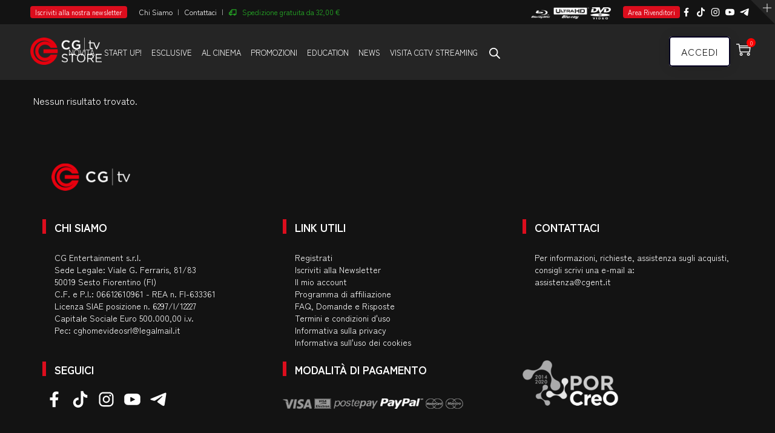

--- FILE ---
content_type: text/html; charset=UTF-8
request_url: https://www.cgtv.it/tag-prodotto/carlos-saura/
body_size: 32142
content:
<!DOCTYPE html>
<html lang="it-IT" prefix="og: http://ogp.me/ns# fb: http://ogp.me/ns/fb#" class="no-js no-svg">
<head>
<meta charset="UTF-8">
<meta name="viewport" content="width=device-width, initial-scale=1">
<link rel="profile" href="https://gmpg.org/xfn/11">
<title>Carlos Saura &#8211; Cgtv.it</title>
<meta name='robots' content='max-image-preview:large' />
<script id="cookie-law-info-gcm-var-js">
var _ckyGcm = {"status":true,"default_settings":[{"analytics":"denied","advertisement":"denied","functional":"denied","necessary":"granted","ad_user_data":"denied","ad_personalization":"denied","regions":"All"}],"wait_for_update":2000,"url_passthrough":false,"ads_data_redaction":false}</script>
<script id="cookie-law-info-gcm-js" type="text/javascript" src="https://www.cgtv.it/wp-content/plugins/cookie-law-info/lite/frontend/js/gcm.min.js"></script> <script id="cookieyes" type="text/javascript" src="https://cdn-cookieyes.com/client_data/5d4f57b9deb37e84cf42f096/script.js"></script>
<!-- Google Tag Manager for WordPress by gtm4wp.com -->
<script data-cfasync="false" data-pagespeed-no-defer>
	var gtm4wp_datalayer_name = "dataLayer";
	var dataLayer = dataLayer || [];
	const gtm4wp_use_sku_instead = 1;
	const gtm4wp_currency = 'EUR';
	const gtm4wp_product_per_impression = 10;
	const gtm4wp_clear_ecommerce = false;
	const gtm4wp_datalayer_max_timeout = 2000;
</script>
<!-- End Google Tag Manager for WordPress by gtm4wp.com --><!-- Google tag (gtag.js) consent mode dataLayer added by Site Kit -->
<script type="text/javascript" id="google_gtagjs-js-consent-mode-data-layer">
/* <![CDATA[ */
window.dataLayer = window.dataLayer || [];function gtag(){dataLayer.push(arguments);}
gtag('consent', 'default', {"ad_personalization":"denied","ad_storage":"denied","ad_user_data":"denied","analytics_storage":"denied","functionality_storage":"denied","security_storage":"denied","personalization_storage":"denied","region":["AT","BE","BG","CH","CY","CZ","DE","DK","EE","ES","FI","FR","GB","GR","HR","HU","IE","IS","IT","LI","LT","LU","LV","MT","NL","NO","PL","PT","RO","SE","SI","SK"],"wait_for_update":500});
window._googlesitekitConsentCategoryMap = {"statistics":["analytics_storage"],"marketing":["ad_storage","ad_user_data","ad_personalization"],"functional":["functionality_storage","security_storage"],"preferences":["personalization_storage"]};
window._googlesitekitConsents = {"ad_personalization":"denied","ad_storage":"denied","ad_user_data":"denied","analytics_storage":"denied","functionality_storage":"denied","security_storage":"denied","personalization_storage":"denied","region":["AT","BE","BG","CH","CY","CZ","DE","DK","EE","ES","FI","FR","GB","GR","HR","HU","IE","IS","IT","LI","LT","LU","LV","MT","NL","NO","PL","PT","RO","SE","SI","SK"],"wait_for_update":500};
/* ]]> */
</script>
<!-- End Google tag (gtag.js) consent mode dataLayer added by Site Kit -->
<script type='application/javascript'  id='pys-version-script'>console.log('PixelYourSite Free version 11.1.4.1');</script>
<link rel='dns-prefetch' href='//www.googletagmanager.com' />

<link rel="alternate" type="application/rss+xml" title="Cgtv.it &raquo; Feed" href="https://www.cgtv.it/feed/" />
<link rel="alternate" type="application/rss+xml" title="Cgtv.it &raquo; Feed dei commenti" href="https://www.cgtv.it/comments/feed/" />
<link rel="alternate" type="application/rss+xml" title="Feed Cgtv.it &raquo; Carlos Saura Tag" href="https://www.cgtv.it/tag-prodotto/carlos-saura/feed/" />
<style id='wp-img-auto-sizes-contain-inline-css' type='text/css'>
img:is([sizes=auto i],[sizes^="auto," i]){contain-intrinsic-size:3000px 1500px}
/*# sourceURL=wp-img-auto-sizes-contain-inline-css */
</style>
<style id='wp-block-library-inline-css' type='text/css'>
:root{--wp-block-synced-color:#7a00df;--wp-block-synced-color--rgb:122,0,223;--wp-bound-block-color:var(--wp-block-synced-color);--wp-editor-canvas-background:#ddd;--wp-admin-theme-color:#007cba;--wp-admin-theme-color--rgb:0,124,186;--wp-admin-theme-color-darker-10:#006ba1;--wp-admin-theme-color-darker-10--rgb:0,107,160.5;--wp-admin-theme-color-darker-20:#005a87;--wp-admin-theme-color-darker-20--rgb:0,90,135;--wp-admin-border-width-focus:2px}@media (min-resolution:192dpi){:root{--wp-admin-border-width-focus:1.5px}}.wp-element-button{cursor:pointer}:root .has-very-light-gray-background-color{background-color:#eee}:root .has-very-dark-gray-background-color{background-color:#313131}:root .has-very-light-gray-color{color:#eee}:root .has-very-dark-gray-color{color:#313131}:root .has-vivid-green-cyan-to-vivid-cyan-blue-gradient-background{background:linear-gradient(135deg,#00d084,#0693e3)}:root .has-purple-crush-gradient-background{background:linear-gradient(135deg,#34e2e4,#4721fb 50%,#ab1dfe)}:root .has-hazy-dawn-gradient-background{background:linear-gradient(135deg,#faaca8,#dad0ec)}:root .has-subdued-olive-gradient-background{background:linear-gradient(135deg,#fafae1,#67a671)}:root .has-atomic-cream-gradient-background{background:linear-gradient(135deg,#fdd79a,#004a59)}:root .has-nightshade-gradient-background{background:linear-gradient(135deg,#330968,#31cdcf)}:root .has-midnight-gradient-background{background:linear-gradient(135deg,#020381,#2874fc)}:root{--wp--preset--font-size--normal:16px;--wp--preset--font-size--huge:42px}.has-regular-font-size{font-size:1em}.has-larger-font-size{font-size:2.625em}.has-normal-font-size{font-size:var(--wp--preset--font-size--normal)}.has-huge-font-size{font-size:var(--wp--preset--font-size--huge)}.has-text-align-center{text-align:center}.has-text-align-left{text-align:left}.has-text-align-right{text-align:right}.has-fit-text{white-space:nowrap!important}#end-resizable-editor-section{display:none}.aligncenter{clear:both}.items-justified-left{justify-content:flex-start}.items-justified-center{justify-content:center}.items-justified-right{justify-content:flex-end}.items-justified-space-between{justify-content:space-between}.screen-reader-text{border:0;clip-path:inset(50%);height:1px;margin:-1px;overflow:hidden;padding:0;position:absolute;width:1px;word-wrap:normal!important}.screen-reader-text:focus{background-color:#ddd;clip-path:none;color:#444;display:block;font-size:1em;height:auto;left:5px;line-height:normal;padding:15px 23px 14px;text-decoration:none;top:5px;width:auto;z-index:100000}html :where(.has-border-color){border-style:solid}html :where([style*=border-top-color]){border-top-style:solid}html :where([style*=border-right-color]){border-right-style:solid}html :where([style*=border-bottom-color]){border-bottom-style:solid}html :where([style*=border-left-color]){border-left-style:solid}html :where([style*=border-width]){border-style:solid}html :where([style*=border-top-width]){border-top-style:solid}html :where([style*=border-right-width]){border-right-style:solid}html :where([style*=border-bottom-width]){border-bottom-style:solid}html :where([style*=border-left-width]){border-left-style:solid}html :where(img[class*=wp-image-]){height:auto;max-width:100%}:where(figure){margin:0 0 1em}html :where(.is-position-sticky){--wp-admin--admin-bar--position-offset:var(--wp-admin--admin-bar--height,0px)}@media screen and (max-width:600px){html :where(.is-position-sticky){--wp-admin--admin-bar--position-offset:0px}}

/*# sourceURL=wp-block-library-inline-css */
</style><link data-minify="1" rel='stylesheet' id='wc-blocks-style-css' href='https://www.cgtv.it/wp-content/cache/min/1/wp-content/plugins/woocommerce/assets/client/blocks/wc-blocks.css?ver=1766396860' type='text/css' media='all' />
<style id='global-styles-inline-css' type='text/css'>
:root{--wp--preset--aspect-ratio--square: 1;--wp--preset--aspect-ratio--4-3: 4/3;--wp--preset--aspect-ratio--3-4: 3/4;--wp--preset--aspect-ratio--3-2: 3/2;--wp--preset--aspect-ratio--2-3: 2/3;--wp--preset--aspect-ratio--16-9: 16/9;--wp--preset--aspect-ratio--9-16: 9/16;--wp--preset--color--black: #000000;--wp--preset--color--cyan-bluish-gray: #abb8c3;--wp--preset--color--white: #FFF;--wp--preset--color--pale-pink: #f78da7;--wp--preset--color--vivid-red: #cf2e2e;--wp--preset--color--luminous-vivid-orange: #ff6900;--wp--preset--color--luminous-vivid-amber: #fcb900;--wp--preset--color--light-green-cyan: #7bdcb5;--wp--preset--color--vivid-green-cyan: #00d084;--wp--preset--color--pale-cyan-blue: #8ed1fc;--wp--preset--color--vivid-cyan-blue: #0693e3;--wp--preset--color--vivid-purple: #9b51e0;--wp--preset--color--dark-gray: #111;--wp--preset--color--light-gray: #767676;--wp--preset--gradient--vivid-cyan-blue-to-vivid-purple: linear-gradient(135deg,rgb(6,147,227) 0%,rgb(155,81,224) 100%);--wp--preset--gradient--light-green-cyan-to-vivid-green-cyan: linear-gradient(135deg,rgb(122,220,180) 0%,rgb(0,208,130) 100%);--wp--preset--gradient--luminous-vivid-amber-to-luminous-vivid-orange: linear-gradient(135deg,rgb(252,185,0) 0%,rgb(255,105,0) 100%);--wp--preset--gradient--luminous-vivid-orange-to-vivid-red: linear-gradient(135deg,rgb(255,105,0) 0%,rgb(207,46,46) 100%);--wp--preset--gradient--very-light-gray-to-cyan-bluish-gray: linear-gradient(135deg,rgb(238,238,238) 0%,rgb(169,184,195) 100%);--wp--preset--gradient--cool-to-warm-spectrum: linear-gradient(135deg,rgb(74,234,220) 0%,rgb(151,120,209) 20%,rgb(207,42,186) 40%,rgb(238,44,130) 60%,rgb(251,105,98) 80%,rgb(254,248,76) 100%);--wp--preset--gradient--blush-light-purple: linear-gradient(135deg,rgb(255,206,236) 0%,rgb(152,150,240) 100%);--wp--preset--gradient--blush-bordeaux: linear-gradient(135deg,rgb(254,205,165) 0%,rgb(254,45,45) 50%,rgb(107,0,62) 100%);--wp--preset--gradient--luminous-dusk: linear-gradient(135deg,rgb(255,203,112) 0%,rgb(199,81,192) 50%,rgb(65,88,208) 100%);--wp--preset--gradient--pale-ocean: linear-gradient(135deg,rgb(255,245,203) 0%,rgb(182,227,212) 50%,rgb(51,167,181) 100%);--wp--preset--gradient--electric-grass: linear-gradient(135deg,rgb(202,248,128) 0%,rgb(113,206,126) 100%);--wp--preset--gradient--midnight: linear-gradient(135deg,rgb(2,3,129) 0%,rgb(40,116,252) 100%);--wp--preset--font-size--small: 13px;--wp--preset--font-size--medium: 20px;--wp--preset--font-size--large: 36px;--wp--preset--font-size--x-large: 42px;--wp--preset--spacing--20: 0.44rem;--wp--preset--spacing--30: 0.67rem;--wp--preset--spacing--40: 1rem;--wp--preset--spacing--50: 1.5rem;--wp--preset--spacing--60: 2.25rem;--wp--preset--spacing--70: 3.38rem;--wp--preset--spacing--80: 5.06rem;--wp--preset--shadow--natural: 6px 6px 9px rgba(0, 0, 0, 0.2);--wp--preset--shadow--deep: 12px 12px 50px rgba(0, 0, 0, 0.4);--wp--preset--shadow--sharp: 6px 6px 0px rgba(0, 0, 0, 0.2);--wp--preset--shadow--outlined: 6px 6px 0px -3px rgb(255, 255, 255), 6px 6px rgb(0, 0, 0);--wp--preset--shadow--crisp: 6px 6px 0px rgb(0, 0, 0);}:where(.is-layout-flex){gap: 0.5em;}:where(.is-layout-grid){gap: 0.5em;}body .is-layout-flex{display: flex;}.is-layout-flex{flex-wrap: wrap;align-items: center;}.is-layout-flex > :is(*, div){margin: 0;}body .is-layout-grid{display: grid;}.is-layout-grid > :is(*, div){margin: 0;}:where(.wp-block-columns.is-layout-flex){gap: 2em;}:where(.wp-block-columns.is-layout-grid){gap: 2em;}:where(.wp-block-post-template.is-layout-flex){gap: 1.25em;}:where(.wp-block-post-template.is-layout-grid){gap: 1.25em;}.has-black-color{color: var(--wp--preset--color--black) !important;}.has-cyan-bluish-gray-color{color: var(--wp--preset--color--cyan-bluish-gray) !important;}.has-white-color{color: var(--wp--preset--color--white) !important;}.has-pale-pink-color{color: var(--wp--preset--color--pale-pink) !important;}.has-vivid-red-color{color: var(--wp--preset--color--vivid-red) !important;}.has-luminous-vivid-orange-color{color: var(--wp--preset--color--luminous-vivid-orange) !important;}.has-luminous-vivid-amber-color{color: var(--wp--preset--color--luminous-vivid-amber) !important;}.has-light-green-cyan-color{color: var(--wp--preset--color--light-green-cyan) !important;}.has-vivid-green-cyan-color{color: var(--wp--preset--color--vivid-green-cyan) !important;}.has-pale-cyan-blue-color{color: var(--wp--preset--color--pale-cyan-blue) !important;}.has-vivid-cyan-blue-color{color: var(--wp--preset--color--vivid-cyan-blue) !important;}.has-vivid-purple-color{color: var(--wp--preset--color--vivid-purple) !important;}.has-black-background-color{background-color: var(--wp--preset--color--black) !important;}.has-cyan-bluish-gray-background-color{background-color: var(--wp--preset--color--cyan-bluish-gray) !important;}.has-white-background-color{background-color: var(--wp--preset--color--white) !important;}.has-pale-pink-background-color{background-color: var(--wp--preset--color--pale-pink) !important;}.has-vivid-red-background-color{background-color: var(--wp--preset--color--vivid-red) !important;}.has-luminous-vivid-orange-background-color{background-color: var(--wp--preset--color--luminous-vivid-orange) !important;}.has-luminous-vivid-amber-background-color{background-color: var(--wp--preset--color--luminous-vivid-amber) !important;}.has-light-green-cyan-background-color{background-color: var(--wp--preset--color--light-green-cyan) !important;}.has-vivid-green-cyan-background-color{background-color: var(--wp--preset--color--vivid-green-cyan) !important;}.has-pale-cyan-blue-background-color{background-color: var(--wp--preset--color--pale-cyan-blue) !important;}.has-vivid-cyan-blue-background-color{background-color: var(--wp--preset--color--vivid-cyan-blue) !important;}.has-vivid-purple-background-color{background-color: var(--wp--preset--color--vivid-purple) !important;}.has-black-border-color{border-color: var(--wp--preset--color--black) !important;}.has-cyan-bluish-gray-border-color{border-color: var(--wp--preset--color--cyan-bluish-gray) !important;}.has-white-border-color{border-color: var(--wp--preset--color--white) !important;}.has-pale-pink-border-color{border-color: var(--wp--preset--color--pale-pink) !important;}.has-vivid-red-border-color{border-color: var(--wp--preset--color--vivid-red) !important;}.has-luminous-vivid-orange-border-color{border-color: var(--wp--preset--color--luminous-vivid-orange) !important;}.has-luminous-vivid-amber-border-color{border-color: var(--wp--preset--color--luminous-vivid-amber) !important;}.has-light-green-cyan-border-color{border-color: var(--wp--preset--color--light-green-cyan) !important;}.has-vivid-green-cyan-border-color{border-color: var(--wp--preset--color--vivid-green-cyan) !important;}.has-pale-cyan-blue-border-color{border-color: var(--wp--preset--color--pale-cyan-blue) !important;}.has-vivid-cyan-blue-border-color{border-color: var(--wp--preset--color--vivid-cyan-blue) !important;}.has-vivid-purple-border-color{border-color: var(--wp--preset--color--vivid-purple) !important;}.has-vivid-cyan-blue-to-vivid-purple-gradient-background{background: var(--wp--preset--gradient--vivid-cyan-blue-to-vivid-purple) !important;}.has-light-green-cyan-to-vivid-green-cyan-gradient-background{background: var(--wp--preset--gradient--light-green-cyan-to-vivid-green-cyan) !important;}.has-luminous-vivid-amber-to-luminous-vivid-orange-gradient-background{background: var(--wp--preset--gradient--luminous-vivid-amber-to-luminous-vivid-orange) !important;}.has-luminous-vivid-orange-to-vivid-red-gradient-background{background: var(--wp--preset--gradient--luminous-vivid-orange-to-vivid-red) !important;}.has-very-light-gray-to-cyan-bluish-gray-gradient-background{background: var(--wp--preset--gradient--very-light-gray-to-cyan-bluish-gray) !important;}.has-cool-to-warm-spectrum-gradient-background{background: var(--wp--preset--gradient--cool-to-warm-spectrum) !important;}.has-blush-light-purple-gradient-background{background: var(--wp--preset--gradient--blush-light-purple) !important;}.has-blush-bordeaux-gradient-background{background: var(--wp--preset--gradient--blush-bordeaux) !important;}.has-luminous-dusk-gradient-background{background: var(--wp--preset--gradient--luminous-dusk) !important;}.has-pale-ocean-gradient-background{background: var(--wp--preset--gradient--pale-ocean) !important;}.has-electric-grass-gradient-background{background: var(--wp--preset--gradient--electric-grass) !important;}.has-midnight-gradient-background{background: var(--wp--preset--gradient--midnight) !important;}.has-small-font-size{font-size: var(--wp--preset--font-size--small) !important;}.has-medium-font-size{font-size: var(--wp--preset--font-size--medium) !important;}.has-large-font-size{font-size: var(--wp--preset--font-size--large) !important;}.has-x-large-font-size{font-size: var(--wp--preset--font-size--x-large) !important;}
/*# sourceURL=global-styles-inline-css */
</style>

<style id='classic-theme-styles-inline-css' type='text/css'>
/*! This file is auto-generated */
.wp-block-button__link{color:#fff;background-color:#32373c;border-radius:9999px;box-shadow:none;text-decoration:none;padding:calc(.667em + 2px) calc(1.333em + 2px);font-size:1.125em}.wp-block-file__button{background:#32373c;color:#fff;text-decoration:none}
/*# sourceURL=/wp-includes/css/classic-themes.min.css */
</style>
<link data-minify="1" rel='stylesheet' id='dby_player_styles-frontend-css' href='https://www.cgtv.it/wp-content/cache/min/1/wp-content/plugins/DBY_player/content/global.css?ver=1766396860' type='text/css' media='screen' />
<link rel='stylesheet' id='dby_startup-frontend-css' href='https://www.cgtv.it/wp-content/plugins/DBY_startup_plugin/css/startup-frontend.css?ver=1.5.1' type='text/css' media='screen' />
<link data-minify="1" rel='stylesheet' id='netube-core-style-css' href='https://www.cgtv.it/wp-content/cache/min/1/wp-content/plugins/netube-core/assets/css/netube-core-custom.css?ver=1766396860' type='text/css' media='all' />
<link data-minify="1" rel='stylesheet' id='slicewp-style-css' href='https://www.cgtv.it/wp-content/cache/min/1/wp-content/plugins/slicewp/assets/css/style-front-end.css?ver=1766396860' type='text/css' media='all' />
<link data-minify="1" rel='stylesheet' id='woocommerce-layout-css' href='https://www.cgtv.it/wp-content/cache/min/1/wp-content/plugins/woocommerce/assets/css/woocommerce-layout.css?ver=1766396860' type='text/css' media='all' />
<link data-minify="1" rel='stylesheet' id='woocommerce-smallscreen-css' href='https://www.cgtv.it/wp-content/cache/min/1/wp-content/plugins/woocommerce/assets/css/woocommerce-smallscreen.css?ver=1766396860' type='text/css' media='only screen and (max-width: 768px)' />
<link data-minify="1" rel='stylesheet' id='woocommerce-general-css' href='https://www.cgtv.it/wp-content/cache/background-css/1/www.cgtv.it/wp-content/cache/min/1/wp-content/plugins/woocommerce/assets/css/woocommerce.css?ver=1766396860&wpr_t=1769229769' type='text/css' media='all' />
<style id='woocommerce-inline-inline-css' type='text/css'>
.woocommerce form .form-row .required { visibility: visible; }
/*# sourceURL=woocommerce-inline-inline-css */
</style>
<link data-minify="1" rel='stylesheet' id='wccc-style-css' href='https://www.cgtv.it/wp-content/cache/min/1/wp-content/plugins/wc-carte-cultura-premium/css/wc-carte-cultura.css?ver=1766396860' type='text/css' media='all' />
<link data-minify="1" rel='stylesheet' id='xpay-checkout-css' href='https://www.cgtv.it/wp-content/cache/min/1/wp-content/plugins/cartasi-x-pay/assets/css/xpay.css?ver=1766396860' type='text/css' media='all' />
<link data-minify="1" rel='stylesheet' id='brands-styles-css' href='https://www.cgtv.it/wp-content/cache/min/1/wp-content/plugins/woocommerce/assets/css/brands.css?ver=1766396860' type='text/css' media='all' />
<link rel='stylesheet' id='dgwt-wcas-style-css' href='https://www.cgtv.it/wp-content/cache/background-css/1/www.cgtv.it/wp-content/plugins/ajax-search-for-woocommerce-premium/assets/css/style.min.css?ver=1.32.0&wpr_t=1769229769' type='text/css' media='all' />
<link rel='stylesheet' id='bootstrap-css' href='https://www.cgtv.it/wp-content/themes/netube/assets/css/bootstrap.min.css?ver=4.1.1' type='text/css' media='all' />
<link data-minify="1" rel='stylesheet' id='themify-icons-css' href='https://www.cgtv.it/wp-content/cache/min/1/wp-content/themes/netube/assets/css/themify-icons.css?ver=1766396860' type='text/css' media='all' />
<link rel='stylesheet' id='animate-css' href='https://www.cgtv.it/wp-content/themes/netube/assets/css/animate.min.css?ver=3.5.1' type='text/css' media='all' />
<link data-minify="1" rel='stylesheet' id='netube-style-css' href='https://www.cgtv.it/wp-content/cache/background-css/1/www.cgtv.it/wp-content/cache/min/1/wp-content/themes/netube/style.css?ver=1766396860&wpr_t=1769229769' type='text/css' media='all' />
<link data-minify="1" rel='stylesheet' id='netube-demo-demo-news-css' href='https://www.cgtv.it/wp-content/cache/min/1/wp-content/themes/netube/assets/css/demo-news.css?ver=1766396860' type='text/css' media='all' />
<link data-minify="1" rel='stylesheet' id='netube-theme-style-css' href='https://www.cgtv.it/wp-content/cache/background-css/1/www.cgtv.it/wp-content/cache/min/1/wp-content/uploads/netube/theme_1.css?ver=1766396860&wpr_t=1769229769' type='text/css' media='all' />
<link data-minify="1" rel='stylesheet' id='js_composer_front-css' href='https://www.cgtv.it/wp-content/cache/background-css/1/www.cgtv.it/wp-content/cache/min/1/wp-content/plugins/js_composer/assets/css/js_composer.min.css?ver=1766396860&wpr_t=1769229769' type='text/css' media='all' />
<link data-minify="1" rel='stylesheet' id='dtwpb-css' href='https://www.cgtv.it/wp-content/cache/min/1/wp-content/plugins/dt_woocommerce_page_builder/assets/css/style.css?ver=1766396860' type='text/css' media='all' />
<link data-minify="1" rel='stylesheet' id='netube-child-theme-style-css' href='https://www.cgtv.it/wp-content/cache/background-css/1/www.cgtv.it/wp-content/cache/min/1/wp-content/themes/netube-child/style.css?ver=1766396860&wpr_t=1769229769' type='text/css' media='all' />
<script type="text/javascript" id="jquery-core-js-extra">
/* <![CDATA[ */
var pysFacebookRest = {"restApiUrl":"https://www.cgtv.it/wp-json/pys-facebook/v1/event","debug":""};
//# sourceURL=jquery-core-js-extra
/* ]]> */
</script>
<script type="text/javascript" src="https://www.cgtv.it/wp-includes/js/jquery/jquery.min.js?ver=3.7.1" id="jquery-core-js"></script>
<script type="text/javascript" src="https://www.cgtv.it/wp-includes/js/jquery/jquery-migrate.min.js?ver=3.4.1" id="jquery-migrate-js"></script>
<script type="text/javascript" src="https://www.cgtv.it/wp-content/plugins/DBY_player/content/java/player-frontend.js?ver=1.1.0" id="dby_player_script-js"></script>
<script type="text/javascript" src="https://www.cgtv.it/wp-content/plugins/DBY_startup_plugin/js/startup-frontend.js?ver=1.5.1" id="dby_startup-plugin-frontend-js"></script>
<script type="text/javascript" src="https://www.cgtv.it/wp-content/plugins/woocommerce/assets/js/jquery-blockui/jquery.blockUI.min.js?ver=2.7.0-wc.10.3.7" id="wc-jquery-blockui-js" data-wp-strategy="defer"></script>
<script type="text/javascript" id="wc-add-to-cart-js-extra">
/* <![CDATA[ */
var wc_add_to_cart_params = {"ajax_url":"/wp-admin/admin-ajax.php","wc_ajax_url":"/?wc-ajax=%%endpoint%%","i18n_view_cart":"Visualizza carrello","cart_url":"https://www.cgtv.it/carrello/","is_cart":"","cart_redirect_after_add":"no"};
//# sourceURL=wc-add-to-cart-js-extra
/* ]]> */
</script>
<script type="text/javascript" src="https://www.cgtv.it/wp-content/plugins/woocommerce/assets/js/frontend/add-to-cart.min.js?ver=10.3.7" id="wc-add-to-cart-js" data-wp-strategy="defer"></script>
<script type="text/javascript" src="https://www.cgtv.it/wp-content/plugins/woocommerce/assets/js/js-cookie/js.cookie.min.js?ver=2.1.4-wc.10.3.7" id="wc-js-cookie-js" defer="defer" data-wp-strategy="defer"></script>
<script type="text/javascript" id="woocommerce-js-extra">
/* <![CDATA[ */
var woocommerce_params = {"ajax_url":"/wp-admin/admin-ajax.php","wc_ajax_url":"/?wc-ajax=%%endpoint%%","i18n_password_show":"Mostra password","i18n_password_hide":"Nascondi password"};
//# sourceURL=woocommerce-js-extra
/* ]]> */
</script>
<script type="text/javascript" src="https://www.cgtv.it/wp-content/plugins/woocommerce/assets/js/frontend/woocommerce.min.js?ver=10.3.7" id="woocommerce-js" defer="defer" data-wp-strategy="defer"></script>
<script type="text/javascript" id="wccc-scripts-js-extra">
/* <![CDATA[ */
var wcccOptions = {"ajaxURL":"https://www.cgtv.it/wp-admin/admin-ajax.php","couponConversion":""};
//# sourceURL=wccc-scripts-js-extra
/* ]]> */
</script>
<script type="text/javascript" src="https://www.cgtv.it/wp-content/plugins/wc-carte-cultura-premium/js/wc-carte-cultura.js?ver=1.0.0" id="wccc-scripts-js"></script>
<script type="text/javascript" id="slicewp-script-tracking-js-before">
/* <![CDATA[ */
var slicewp_ajaxurl = "https:\/\/www.cgtv.it\/wp-admin\/admin-ajax.php";
var slicewp = {"ajaxurl":"https:\/\/www.cgtv.it\/wp-admin\/admin-ajax.php","cookie_duration":30,"affiliate_credit":"last","affiliate_keyword":"aff","predefined_date_ranges":{"past_7_days":"Ultimi 7 Giorni","past_30_days":"Ultimi 30 Giorni","week_to_date":"Week to date","month_to_date":"Month to date","year_to_date":"Year to date","last_week":"Last week","last_month":"Ultimo Mese","last_year":"Last year"},"settings":{"active_currency":"EUR","currency_symbol_position":"before","currency_thousands_separator":".","currency_decimal_separator":","}};
//# sourceURL=slicewp-script-tracking-js-before
/* ]]> */
</script>
<script type="text/javascript" src="https://www.cgtv.it/wp-content/plugins/slicewp/assets/js/script-trk.js?ver=1.2.2" id="slicewp-script-tracking-js"></script>
<script type="text/javascript" src="https://www.cgtv.it/wp-content/plugins/cartasi-x-pay/assets/js/xpay.js?ver=8.1.1" id="xpay-checkout-js"></script>
<script type="text/javascript" src="https://www.cgtv.it/wp-content/plugins/js_composer/assets/js/vendors/woocommerce-add-to-cart.js?ver=8.0.1" id="vc_woocommerce-add-to-cart-js-js"></script>
<script type="text/javascript" src="https://www.cgtv.it/wp-content/plugins/pixelyoursite/dist/scripts/jquery.bind-first-0.2.3.min.js?ver=0.2.3" id="jquery-bind-first-js"></script>
<script type="text/javascript" src="https://www.cgtv.it/wp-content/plugins/pixelyoursite/dist/scripts/js.cookie-2.1.3.min.js?ver=2.1.3" id="js-cookie-pys-js"></script>
<script type="text/javascript" src="https://www.cgtv.it/wp-content/plugins/pixelyoursite/dist/scripts/tld.min.js?ver=2.3.1" id="js-tld-js"></script>
<script type="text/javascript" id="pys-js-extra">
/* <![CDATA[ */
var pysOptions = {"staticEvents":[],"dynamicEvents":[],"triggerEvents":[],"triggerEventTypes":[],"facebook":{"pixelIds":["1227283207379063"],"advancedMatching":[],"advancedMatchingEnabled":true,"removeMetadata":true,"wooVariableAsSimple":false,"serverApiEnabled":true,"wooCRSendFromServer":false,"send_external_id":null,"enabled_medical":false,"do_not_track_medical_param":["event_url","post_title","page_title","landing_page","content_name","categories","category_name","tags"],"meta_ldu":false},"debug":"","siteUrl":"https://www.cgtv.it","ajaxUrl":"https://www.cgtv.it/wp-admin/admin-ajax.php","ajax_event":"29e6015172","enable_remove_download_url_param":"1","cookie_duration":"7","last_visit_duration":"60","enable_success_send_form":"","ajaxForServerEvent":"1","ajaxForServerStaticEvent":"1","useSendBeacon":"1","send_external_id":"1","external_id_expire":"180","track_cookie_for_subdomains":"1","google_consent_mode":"1","gdpr":{"ajax_enabled":true,"all_disabled_by_api":false,"facebook_disabled_by_api":false,"analytics_disabled_by_api":false,"google_ads_disabled_by_api":false,"pinterest_disabled_by_api":false,"bing_disabled_by_api":false,"reddit_disabled_by_api":false,"externalID_disabled_by_api":false,"facebook_prior_consent_enabled":true,"analytics_prior_consent_enabled":true,"google_ads_prior_consent_enabled":null,"pinterest_prior_consent_enabled":true,"bing_prior_consent_enabled":true,"cookiebot_integration_enabled":false,"cookiebot_facebook_consent_category":"marketing","cookiebot_analytics_consent_category":"statistics","cookiebot_tiktok_consent_category":"marketing","cookiebot_google_ads_consent_category":"marketing","cookiebot_pinterest_consent_category":"marketing","cookiebot_bing_consent_category":"marketing","consent_magic_integration_enabled":false,"real_cookie_banner_integration_enabled":false,"cookie_notice_integration_enabled":false,"cookie_law_info_integration_enabled":true,"analytics_storage":{"enabled":true,"value":"granted","filter":false},"ad_storage":{"enabled":true,"value":"granted","filter":false},"ad_user_data":{"enabled":true,"value":"granted","filter":false},"ad_personalization":{"enabled":true,"value":"granted","filter":false}},"cookie":{"disabled_all_cookie":false,"disabled_start_session_cookie":false,"disabled_advanced_form_data_cookie":false,"disabled_landing_page_cookie":false,"disabled_first_visit_cookie":false,"disabled_trafficsource_cookie":false,"disabled_utmTerms_cookie":false,"disabled_utmId_cookie":false},"tracking_analytics":{"TrafficSource":"direct","TrafficLanding":"undefined","TrafficUtms":[],"TrafficUtmsId":[]},"GATags":{"ga_datalayer_type":"default","ga_datalayer_name":"dataLayerPYS"},"woo":{"enabled":true,"enabled_save_data_to_orders":true,"addToCartOnButtonEnabled":true,"addToCartOnButtonValueEnabled":true,"addToCartOnButtonValueOption":"price","singleProductId":null,"removeFromCartSelector":"form.woocommerce-cart-form .remove","addToCartCatchMethod":"add_cart_hook","is_order_received_page":false,"containOrderId":false},"edd":{"enabled":false},"cache_bypass":"1769226169"};
//# sourceURL=pys-js-extra
/* ]]> */
</script>
<script type="text/javascript" src="https://www.cgtv.it/wp-content/plugins/pixelyoursite/dist/scripts/public.js?ver=11.1.4.1" id="pys-js"></script>
<script></script><link rel="https://api.w.org/" href="https://www.cgtv.it/wp-json/" /><link rel="alternate" title="JSON" type="application/json" href="https://www.cgtv.it/wp-json/wp/v2/product_tag/34141" /><link rel="EditURI" type="application/rsd+xml" title="RSD" href="https://www.cgtv.it/xmlrpc.php?rsd" />
<meta name="generator" content="WordPress 6.9" />
<meta name="generator" content="WooCommerce 10.3.7" />
<meta name="generator" content="Site Kit by Google 1.167.0" />
		<!-- DBY Header -->
		<!-- Google tag (gtag.js) -->
		<script async src="https://www.googletagmanager.com/gtag/js?id=G-EJ700RYXDN"></script>
		<script>
		  window.dataLayer = window.dataLayer || [];
		  function gtag(){dataLayer.push(arguments);}
		  gtag('js', new Date());

		  gtag('config', 'G-EJ700RYXDN');
		</script>
		



	<script src="https://www.cgtv.it/wp-content/plugins/cartasi-x-pay/assets/js/pagodil-sticker.min.js?v=8.1.1"></script><style>.pagodil-sticker-container { display: inline-block; margin-bottom: 60px; } </style>
<!-- Google Tag Manager for WordPress by gtm4wp.com -->
<!-- GTM Container placement set to automatic -->
<script data-cfasync="false" data-pagespeed-no-defer>
	var dataLayer_content = {"pagePostType":false,"pagePostType2":"tax-","pageCategory":[],"cartContent":{"totals":{"applied_coupons":[],"discount_total":0,"subtotal":0,"total":0},"items":[]}};
	dataLayer.push( dataLayer_content );
</script>
<script data-cfasync="false" data-pagespeed-no-defer>
(function(w,d,s,l,i){w[l]=w[l]||[];w[l].push({'gtm.start':
new Date().getTime(),event:'gtm.js'});var f=d.getElementsByTagName(s)[0],
j=d.createElement(s),dl=l!='dataLayer'?'&l='+l:'';j.async=true;j.src=
'//www.googletagmanager.com/gtm.js?id='+i+dl;f.parentNode.insertBefore(j,f);
})(window,document,'script','dataLayer','GTM-T2GP6DPW');
</script>
<!-- End Google Tag Manager for WordPress by gtm4wp.com -->		<style>
			.dgwt-wcas-ico-magnifier,.dgwt-wcas-ico-magnifier-handler{max-width:20px}.dgwt-wcas-search-wrapp{max-width:992px}.dgwt-wcas-style-pirx .dgwt-wcas-sf-wrapp{background-color:#151515}.dgwt-wcas-search-wrapp .dgwt-wcas-sf-wrapp input[type=search].dgwt-wcas-search-input,.dgwt-wcas-search-wrapp .dgwt-wcas-sf-wrapp input[type=search].dgwt-wcas-search-input:hover,.dgwt-wcas-search-wrapp .dgwt-wcas-sf-wrapp input[type=search].dgwt-wcas-search-input:focus{background-color:#fff;color:#dc0d1d;border-color:#151515}.dgwt-wcas-sf-wrapp input[type=search].dgwt-wcas-search-input::placeholder{color:#dc0d1d;opacity:.3}.dgwt-wcas-sf-wrapp input[type=search].dgwt-wcas-search-input::-webkit-input-placeholder{color:#dc0d1d;opacity:.3}.dgwt-wcas-sf-wrapp input[type=search].dgwt-wcas-search-input:-moz-placeholder{color:#dc0d1d;opacity:.3}.dgwt-wcas-sf-wrapp input[type=search].dgwt-wcas-search-input::-moz-placeholder{color:#dc0d1d;opacity:.3}.dgwt-wcas-sf-wrapp input[type=search].dgwt-wcas-search-input:-ms-input-placeholder{color:#dc0d1d}.dgwt-wcas-no-submit.dgwt-wcas-search-wrapp .dgwt-wcas-ico-magnifier path,.dgwt-wcas-search-wrapp .dgwt-wcas-close path{fill:#dc0d1d}.dgwt-wcas-loader-circular-path{stroke:#dc0d1d}.dgwt-wcas-preloader{opacity:.6}.dgwt-wcas-search-wrapp .dgwt-wcas-sf-wrapp .dgwt-wcas-search-submit::before{}.dgwt-wcas-search-wrapp .dgwt-wcas-sf-wrapp .dgwt-wcas-search-submit:hover::before,.dgwt-wcas-search-wrapp .dgwt-wcas-sf-wrapp .dgwt-wcas-search-submit:focus::before{}.dgwt-wcas-search-wrapp .dgwt-wcas-sf-wrapp .dgwt-wcas-search-submit,.dgwt-wcas-om-bar .dgwt-wcas-om-return{color:#fff}.dgwt-wcas-search-wrapp .dgwt-wcas-ico-magnifier,.dgwt-wcas-search-wrapp .dgwt-wcas-sf-wrapp .dgwt-wcas-search-submit svg path,.dgwt-wcas-om-bar .dgwt-wcas-om-return svg path{fill:#fff}.dgwt-wcas-suggestions-wrapp,.dgwt-wcas-details-wrapp{background-color:#0a0a0a}.dgwt-wcas-suggestion-selected{background-color:#3a3a3a}.dgwt-wcas-suggestions-wrapp *,.dgwt-wcas-details-wrapp *,.dgwt-wcas-sd,.dgwt-wcas-suggestion *{color:#fff}.dgwt-wcas-st strong,.dgwt-wcas-sd strong{color:#ff2323}.dgwt-wcas-suggestions-wrapp,.dgwt-wcas-details-wrapp,.dgwt-wcas-suggestion,.dgwt-wcas-datails-title,.dgwt-wcas-details-more-products{border-color:#0a0a0a!important}.dgwt-wcas-search-icon{color:#fff}.dgwt-wcas-search-icon path{fill:#fff}		</style>
			<noscript><style>.woocommerce-product-gallery{ opacity: 1 !important; }</style></noscript>
	<meta name="generator" content="Powered by WPBakery Page Builder - drag and drop page builder for WordPress."/>

<!-- Snippet Google Tag Manager aggiunto da Site Kit -->
<script type="text/javascript">
/* <![CDATA[ */

			( function( w, d, s, l, i ) {
				w[l] = w[l] || [];
				w[l].push( {'gtm.start': new Date().getTime(), event: 'gtm.js'} );
				var f = d.getElementsByTagName( s )[0],
					j = d.createElement( s ), dl = l != 'dataLayer' ? '&l=' + l : '';
				j.async = true;
				j.src = 'https://www.googletagmanager.com/gtm.js?id=' + i + dl;
				f.parentNode.insertBefore( j, f );
			} )( window, document, 'script', 'dataLayer', 'GTM-T2GP6DPW' );
			
/* ]]> */
</script>

<!-- Termina lo snippet Google Tag Manager aggiunto da Site Kit -->
<meta name="generator" content="Powered by Slider Revolution 6.7.39 - responsive, Mobile-Friendly Slider Plugin for WordPress with comfortable drag and drop interface." />
<script type="text/javascript" id="owl-carousel-js" src="/wp-content/plugins/DBY_OwlCarousel/src/js/owl.carousel.js?ver="></script><link rel="stylesheet" id="owl-carousel-css-min" href="https://www.cgtv.it/wp-content/cache/background-css/1/www.cgtv.it/wp-content/plugins/DBY_OwlCarousel/src/css/owl.carousel.min.css?ver&wpr_t=1769229769" type="text/css" media="all"><link data-minify="1" rel="stylesheet" id="owl-carousel-css-dby" href="https://www.cgtv.it/wp-content/cache/min/1/wp-content/plugins/DBY_OwlCarousel/src/css/owl.carousel.dby.css?ver=1766396860" type="text/css" media="all"><link rel="icon" href="https://www.cgtv.it/wp-content/uploads/2025/02/cropped-cropped-Schermata-2022-10-12-alle-17.31.13-PM-32x32.png" sizes="32x32" />
<link rel="icon" href="https://www.cgtv.it/wp-content/uploads/2025/02/cropped-cropped-Schermata-2022-10-12-alle-17.31.13-PM-192x192.png" sizes="192x192" />
<link rel="apple-touch-icon" href="https://www.cgtv.it/wp-content/uploads/2025/02/cropped-cropped-Schermata-2022-10-12-alle-17.31.13-PM-180x180.png" />
<meta name="msapplication-TileImage" content="https://www.cgtv.it/wp-content/uploads/2025/02/cropped-cropped-Schermata-2022-10-12-alle-17.31.13-PM-270x270.png" />
<script>function setREVStartSize(e){
			//window.requestAnimationFrame(function() {
				window.RSIW = window.RSIW===undefined ? window.innerWidth : window.RSIW;
				window.RSIH = window.RSIH===undefined ? window.innerHeight : window.RSIH;
				try {
					var pw = document.getElementById(e.c).parentNode.offsetWidth,
						newh;
					pw = pw===0 || isNaN(pw) || (e.l=="fullwidth" || e.layout=="fullwidth") ? window.RSIW : pw;
					e.tabw = e.tabw===undefined ? 0 : parseInt(e.tabw);
					e.thumbw = e.thumbw===undefined ? 0 : parseInt(e.thumbw);
					e.tabh = e.tabh===undefined ? 0 : parseInt(e.tabh);
					e.thumbh = e.thumbh===undefined ? 0 : parseInt(e.thumbh);
					e.tabhide = e.tabhide===undefined ? 0 : parseInt(e.tabhide);
					e.thumbhide = e.thumbhide===undefined ? 0 : parseInt(e.thumbhide);
					e.mh = e.mh===undefined || e.mh=="" || e.mh==="auto" ? 0 : parseInt(e.mh,0);
					if(e.layout==="fullscreen" || e.l==="fullscreen")
						newh = Math.max(e.mh,window.RSIH);
					else{
						e.gw = Array.isArray(e.gw) ? e.gw : [e.gw];
						for (var i in e.rl) if (e.gw[i]===undefined || e.gw[i]===0) e.gw[i] = e.gw[i-1];
						e.gh = e.el===undefined || e.el==="" || (Array.isArray(e.el) && e.el.length==0)? e.gh : e.el;
						e.gh = Array.isArray(e.gh) ? e.gh : [e.gh];
						for (var i in e.rl) if (e.gh[i]===undefined || e.gh[i]===0) e.gh[i] = e.gh[i-1];
											
						var nl = new Array(e.rl.length),
							ix = 0,
							sl;
						e.tabw = e.tabhide>=pw ? 0 : e.tabw;
						e.thumbw = e.thumbhide>=pw ? 0 : e.thumbw;
						e.tabh = e.tabhide>=pw ? 0 : e.tabh;
						e.thumbh = e.thumbhide>=pw ? 0 : e.thumbh;
						for (var i in e.rl) nl[i] = e.rl[i]<window.RSIW ? 0 : e.rl[i];
						sl = nl[0];
						for (var i in nl) if (sl>nl[i] && nl[i]>0) { sl = nl[i]; ix=i;}
						var m = pw>(e.gw[ix]+e.tabw+e.thumbw) ? 1 : (pw-(e.tabw+e.thumbw)) / (e.gw[ix]);
						newh =  (e.gh[ix] * m) + (e.tabh + e.thumbh);
					}
					var el = document.getElementById(e.c);
					if (el!==null && el) el.style.height = newh+"px";
					el = document.getElementById(e.c+"_wrapper");
					if (el!==null && el) {
						el.style.height = newh+"px";
						el.style.display = "block";
					}
				} catch(e){
					console.log("Failure at Presize of Slider:" + e)
				}
			//});
		  };</script>
		<style type="text/css" id="wp-custom-css">
			

		</style>
		<style type="text/css" data-type="vc_shortcodes-custom-css">.vc_custom_1740491315710{margin-bottom: 0px !important;padding-bottom: 0px !important;}.vc_custom_1731420918310{padding-top: 20px !important;}</style><noscript><style> .wpb_animate_when_almost_visible { opacity: 1; }</style></noscript><noscript><style id="rocket-lazyload-nojs-css">.rll-youtube-player, [data-lazy-src]{display:none !important;}</style></noscript><link data-minify="1" rel='stylesheet' id='wc-stripe-blocks-checkout-style-css' href='https://www.cgtv.it/wp-content/cache/min/1/wp-content/plugins/woocommerce-gateway-stripe/build/upe-blocks.css?ver=1766396860' type='text/css' media='all' />
<link data-minify="1" rel='stylesheet' id='wc-gateway-xpay-blocks-integration-style-css' href='https://www.cgtv.it/wp-content/cache/min/1/wp-content/plugins/cartasi-x-pay/build/index_xpay.css?ver=1766396860' type='text/css' media='all' />
<link data-minify="1" rel='stylesheet' id='rs-plugin-settings-css' href='https://www.cgtv.it/wp-content/cache/background-css/1/www.cgtv.it/wp-content/cache/min/1/wp-content/plugins/revslider/sr6/assets/css/rs6.css?ver=1766396860&wpr_t=1769229769' type='text/css' media='all' />
<style id='rs-plugin-settings-inline-css' type='text/css'>
#rs-demo-id {}
/*# sourceURL=rs-plugin-settings-inline-css */
</style>
<style id="wpr-lazyload-bg-container"></style><style id="wpr-lazyload-bg-exclusion"></style>
<noscript>
<style id="wpr-lazyload-bg-nostyle">.woocommerce .blockUI.blockOverlay::before{--wpr-bg-a90a6cbb-9fe0-4287-b408-5f446efa4e69: url('https://www.cgtv.it/wp-content/plugins/woocommerce/assets/images/icons/loader.svg');}.woocommerce .loader::before{--wpr-bg-58fdc69a-c807-4827-ae3a-9dc4cb0bf05d: url('https://www.cgtv.it/wp-content/plugins/woocommerce/assets/images/icons/loader.svg');}#add_payment_method #payment div.payment_box .wc-credit-card-form-card-cvc.visa,#add_payment_method #payment div.payment_box .wc-credit-card-form-card-expiry.visa,#add_payment_method #payment div.payment_box .wc-credit-card-form-card-number.visa,.woocommerce-cart #payment div.payment_box .wc-credit-card-form-card-cvc.visa,.woocommerce-cart #payment div.payment_box .wc-credit-card-form-card-expiry.visa,.woocommerce-cart #payment div.payment_box .wc-credit-card-form-card-number.visa,.woocommerce-checkout #payment div.payment_box .wc-credit-card-form-card-cvc.visa,.woocommerce-checkout #payment div.payment_box .wc-credit-card-form-card-expiry.visa,.woocommerce-checkout #payment div.payment_box .wc-credit-card-form-card-number.visa{--wpr-bg-c86c1c3c-7126-4b93-ac1c-2b2bdb9dae4a: url('https://www.cgtv.it/wp-content/plugins/woocommerce/assets/images/icons/credit-cards/visa.svg');}#add_payment_method #payment div.payment_box .wc-credit-card-form-card-cvc.mastercard,#add_payment_method #payment div.payment_box .wc-credit-card-form-card-expiry.mastercard,#add_payment_method #payment div.payment_box .wc-credit-card-form-card-number.mastercard,.woocommerce-cart #payment div.payment_box .wc-credit-card-form-card-cvc.mastercard,.woocommerce-cart #payment div.payment_box .wc-credit-card-form-card-expiry.mastercard,.woocommerce-cart #payment div.payment_box .wc-credit-card-form-card-number.mastercard,.woocommerce-checkout #payment div.payment_box .wc-credit-card-form-card-cvc.mastercard,.woocommerce-checkout #payment div.payment_box .wc-credit-card-form-card-expiry.mastercard,.woocommerce-checkout #payment div.payment_box .wc-credit-card-form-card-number.mastercard{--wpr-bg-f7c168b1-e6be-48f3-b45f-20c0620a7164: url('https://www.cgtv.it/wp-content/plugins/woocommerce/assets/images/icons/credit-cards/mastercard.svg');}#add_payment_method #payment div.payment_box .wc-credit-card-form-card-cvc.laser,#add_payment_method #payment div.payment_box .wc-credit-card-form-card-expiry.laser,#add_payment_method #payment div.payment_box .wc-credit-card-form-card-number.laser,.woocommerce-cart #payment div.payment_box .wc-credit-card-form-card-cvc.laser,.woocommerce-cart #payment div.payment_box .wc-credit-card-form-card-expiry.laser,.woocommerce-cart #payment div.payment_box .wc-credit-card-form-card-number.laser,.woocommerce-checkout #payment div.payment_box .wc-credit-card-form-card-cvc.laser,.woocommerce-checkout #payment div.payment_box .wc-credit-card-form-card-expiry.laser,.woocommerce-checkout #payment div.payment_box .wc-credit-card-form-card-number.laser{--wpr-bg-8ab1cddb-6ea2-441f-a13a-7b98126e4574: url('https://www.cgtv.it/wp-content/plugins/woocommerce/assets/images/icons/credit-cards/laser.svg');}#add_payment_method #payment div.payment_box .wc-credit-card-form-card-cvc.dinersclub,#add_payment_method #payment div.payment_box .wc-credit-card-form-card-expiry.dinersclub,#add_payment_method #payment div.payment_box .wc-credit-card-form-card-number.dinersclub,.woocommerce-cart #payment div.payment_box .wc-credit-card-form-card-cvc.dinersclub,.woocommerce-cart #payment div.payment_box .wc-credit-card-form-card-expiry.dinersclub,.woocommerce-cart #payment div.payment_box .wc-credit-card-form-card-number.dinersclub,.woocommerce-checkout #payment div.payment_box .wc-credit-card-form-card-cvc.dinersclub,.woocommerce-checkout #payment div.payment_box .wc-credit-card-form-card-expiry.dinersclub,.woocommerce-checkout #payment div.payment_box .wc-credit-card-form-card-number.dinersclub{--wpr-bg-6f9796e3-1a90-460f-8735-c17fddaac157: url('https://www.cgtv.it/wp-content/plugins/woocommerce/assets/images/icons/credit-cards/diners.svg');}#add_payment_method #payment div.payment_box .wc-credit-card-form-card-cvc.maestro,#add_payment_method #payment div.payment_box .wc-credit-card-form-card-expiry.maestro,#add_payment_method #payment div.payment_box .wc-credit-card-form-card-number.maestro,.woocommerce-cart #payment div.payment_box .wc-credit-card-form-card-cvc.maestro,.woocommerce-cart #payment div.payment_box .wc-credit-card-form-card-expiry.maestro,.woocommerce-cart #payment div.payment_box .wc-credit-card-form-card-number.maestro,.woocommerce-checkout #payment div.payment_box .wc-credit-card-form-card-cvc.maestro,.woocommerce-checkout #payment div.payment_box .wc-credit-card-form-card-expiry.maestro,.woocommerce-checkout #payment div.payment_box .wc-credit-card-form-card-number.maestro{--wpr-bg-c4c036e2-6b7f-481f-9650-7996130ab8cf: url('https://www.cgtv.it/wp-content/plugins/woocommerce/assets/images/icons/credit-cards/maestro.svg');}#add_payment_method #payment div.payment_box .wc-credit-card-form-card-cvc.jcb,#add_payment_method #payment div.payment_box .wc-credit-card-form-card-expiry.jcb,#add_payment_method #payment div.payment_box .wc-credit-card-form-card-number.jcb,.woocommerce-cart #payment div.payment_box .wc-credit-card-form-card-cvc.jcb,.woocommerce-cart #payment div.payment_box .wc-credit-card-form-card-expiry.jcb,.woocommerce-cart #payment div.payment_box .wc-credit-card-form-card-number.jcb,.woocommerce-checkout #payment div.payment_box .wc-credit-card-form-card-cvc.jcb,.woocommerce-checkout #payment div.payment_box .wc-credit-card-form-card-expiry.jcb,.woocommerce-checkout #payment div.payment_box .wc-credit-card-form-card-number.jcb{--wpr-bg-c7becfe5-1937-433d-bf49-05e27ba6195a: url('https://www.cgtv.it/wp-content/plugins/woocommerce/assets/images/icons/credit-cards/jcb.svg');}#add_payment_method #payment div.payment_box .wc-credit-card-form-card-cvc.amex,#add_payment_method #payment div.payment_box .wc-credit-card-form-card-expiry.amex,#add_payment_method #payment div.payment_box .wc-credit-card-form-card-number.amex,.woocommerce-cart #payment div.payment_box .wc-credit-card-form-card-cvc.amex,.woocommerce-cart #payment div.payment_box .wc-credit-card-form-card-expiry.amex,.woocommerce-cart #payment div.payment_box .wc-credit-card-form-card-number.amex,.woocommerce-checkout #payment div.payment_box .wc-credit-card-form-card-cvc.amex,.woocommerce-checkout #payment div.payment_box .wc-credit-card-form-card-expiry.amex,.woocommerce-checkout #payment div.payment_box .wc-credit-card-form-card-number.amex{--wpr-bg-50e32cbf-7acf-4d06-9f50-f3d220620358: url('https://www.cgtv.it/wp-content/plugins/woocommerce/assets/images/icons/credit-cards/amex.svg');}#add_payment_method #payment div.payment_box .wc-credit-card-form-card-cvc.discover,#add_payment_method #payment div.payment_box .wc-credit-card-form-card-expiry.discover,#add_payment_method #payment div.payment_box .wc-credit-card-form-card-number.discover,.woocommerce-cart #payment div.payment_box .wc-credit-card-form-card-cvc.discover,.woocommerce-cart #payment div.payment_box .wc-credit-card-form-card-expiry.discover,.woocommerce-cart #payment div.payment_box .wc-credit-card-form-card-number.discover,.woocommerce-checkout #payment div.payment_box .wc-credit-card-form-card-cvc.discover,.woocommerce-checkout #payment div.payment_box .wc-credit-card-form-card-expiry.discover,.woocommerce-checkout #payment div.payment_box .wc-credit-card-form-card-number.discover{--wpr-bg-bd7a4f24-e1dc-467d-b6d9-c832708465b1: url('https://www.cgtv.it/wp-content/plugins/woocommerce/assets/images/icons/credit-cards/discover.svg');}.dgwt-wcas-inner-preloader{--wpr-bg-dbf243cf-3086-436c-a8d1-95c02d5bc1b8: url('https://www.cgtv.it/wp-content/plugins/ajax-search-for-woocommerce-premium/assets/img/preloader.gif');}select{--wpr-bg-79e162a4-3573-402e-8288-763a2a795178: url('https://www.cgtv.it/wp-content/themes/netube/assets/images/select-arrow.png');}.weather-widget.widget-content{--wpr-bg-481e9706-97c6-48ea-8555-5761b42ba302: url('http://demo.zozothemes.com/netube/wp-content/uploads/2018/04/weather-bg-3.jpg');}.page-loader{--wpr-bg-54a5a9b9-8dfc-4b36-8277-2eee7f8304f5: url('https://www.cgtv.it/wp-content/uploads/2019/05/netube-loader.gif');}.wpb_address_book i.icon,option.wpb_address_book{--wpr-bg-785a6597-2395-4ebe-b77c-ffdbd6d309af: url('https://www.cgtv.it/wp-content/plugins/js_composer/assets/images/icons/address-book.png');}.wpb_alarm_clock i.icon,option.wpb_alarm_clock{--wpr-bg-0b2092f1-4dd0-45e0-9def-68bb6b82ab5b: url('https://www.cgtv.it/wp-content/plugins/js_composer/assets/images/icons/alarm-clock.png');}.wpb_anchor i.icon,option.wpb_anchor{--wpr-bg-0a53f1a2-2b28-4e1b-b78e-80c6bdb23d3b: url('https://www.cgtv.it/wp-content/plugins/js_composer/assets/images/icons/anchor.png');}.wpb_application_image i.icon,option.wpb_application_image{--wpr-bg-b4b02878-2c7d-4833-b9a7-595b00cee5f3: url('https://www.cgtv.it/wp-content/plugins/js_composer/assets/images/icons/application-image.png');}.wpb_arrow i.icon,option.wpb_arrow{--wpr-bg-b01368fd-a0f8-474e-9f95-64034e7ff739: url('https://www.cgtv.it/wp-content/plugins/js_composer/assets/images/icons/arrow.png');}.wpb_asterisk i.icon,option.wpb_asterisk{--wpr-bg-63904ee8-c2f9-4856-9239-d63ca30fd469: url('https://www.cgtv.it/wp-content/plugins/js_composer/assets/images/icons/asterisk.png');}.wpb_hammer i.icon,option.wpb_hammer{--wpr-bg-303d31b6-4ddc-43a6-a6d7-f5b97dd3db81: url('https://www.cgtv.it/wp-content/plugins/js_composer/assets/images/icons/auction-hammer.png');}.wpb_balloon i.icon,option.wpb_balloon{--wpr-bg-5c3c8200-2d37-4691-bb29-fa9b4b503c9c: url('https://www.cgtv.it/wp-content/plugins/js_composer/assets/images/icons/balloon.png');}.wpb_balloon_buzz i.icon,option.wpb_balloon_buzz{--wpr-bg-9073c053-341c-46be-a6f1-ee0228ce1f90: url('https://www.cgtv.it/wp-content/plugins/js_composer/assets/images/icons/balloon-buzz.png');}.wpb_balloon_facebook i.icon,option.wpb_balloon_facebook{--wpr-bg-e11a9b80-3ff7-4357-a4ac-852b2f3d40db: url('https://www.cgtv.it/wp-content/plugins/js_composer/assets/images/icons/balloon-facebook.png');}.wpb_balloon_twitter i.icon,option.wpb_balloon_twitter{--wpr-bg-1da1f5a1-7f1f-4cb8-a796-b4d276d62453: url('https://www.cgtv.it/wp-content/plugins/js_composer/assets/images/icons/balloon-twitter.png');}.wpb_battery i.icon,option.wpb_battery{--wpr-bg-f8fbc1ff-0206-4142-96ed-071e7fd9d24f: url('https://www.cgtv.it/wp-content/plugins/js_composer/assets/images/icons/battery-full.png');}.wpb_binocular i.icon,option.wpb_binocular{--wpr-bg-1ed89113-4648-49e6-b444-4d5027ae600c: url('https://www.cgtv.it/wp-content/plugins/js_composer/assets/images/icons/binocular.png');}.wpb_document_excel i.icon,option.wpb_document_excel{--wpr-bg-190927b9-6e49-4d8d-87bc-440000ea0698: url('https://www.cgtv.it/wp-content/plugins/js_composer/assets/images/icons/blue-document-excel.png');}.wpb_document_image i.icon,option.wpb_document_image{--wpr-bg-1d05d2a3-67a0-4d0b-ac63-48dc171b7601: url('https://www.cgtv.it/wp-content/plugins/js_composer/assets/images/icons/blue-document-image.png');}.wpb_document_music i.icon,option.wpb_document_music{--wpr-bg-bb5b9c35-8a1b-4c6f-b864-d4698f5e3c88: url('https://www.cgtv.it/wp-content/plugins/js_composer/assets/images/icons/blue-document-music.png');}.wpb_document_office i.icon,option.wpb_document_office{--wpr-bg-64cbdcc5-dee1-4590-a139-d1bbcda4d98a: url('https://www.cgtv.it/wp-content/plugins/js_composer/assets/images/icons/blue-document-office.png');}.wpb_document_pdf i.icon,option.wpb_document_pdf{--wpr-bg-becdf59f-f252-4342-a4ea-dcb6ee9f6d70: url('https://www.cgtv.it/wp-content/plugins/js_composer/assets/images/icons/blue-document-pdf.png');}.wpb_document_powerpoint i.icon,option.wpb_document_powerpoint{--wpr-bg-483d0645-97c2-4cb7-bebc-6220b853c472: url('https://www.cgtv.it/wp-content/plugins/js_composer/assets/images/icons/blue-document-powerpoint.png');}.wpb_document_word i.icon,option.wpb_document_word{--wpr-bg-dfa80d16-b774-4c47-b465-b1e7ad9bbdfe: url('https://www.cgtv.it/wp-content/plugins/js_composer/assets/images/icons/blue-document-word.png');}.wpb_bookmark i.icon,option.wpb_bookmark{--wpr-bg-8af874be-7b36-41b5-abce-867e7184fa6d: url('https://www.cgtv.it/wp-content/plugins/js_composer/assets/images/icons/bookmark.png');}.wpb_camcorder i.icon,option.wpb_camcorder{--wpr-bg-3c09eb0f-7b16-454e-8314-423c9b05e207: url('https://www.cgtv.it/wp-content/plugins/js_composer/assets/images/icons/camcorder.png');}.wpb_camera i.icon,option.wpb_camera{--wpr-bg-a4224d6a-a209-4865-8edf-9e1e54a4bef2: url('https://www.cgtv.it/wp-content/plugins/js_composer/assets/images/icons/camera.png');}.wpb_chart i.icon,option.wpb_chart{--wpr-bg-9632d810-4d07-4be1-aa05-ee581da86a34: url('https://www.cgtv.it/wp-content/plugins/js_composer/assets/images/icons/chart.png');}.wpb_chart_pie i.icon,option.wpb_chart_pie{--wpr-bg-3a5f2e7d-0711-494a-a543-c26a4ade7738: url('https://www.cgtv.it/wp-content/plugins/js_composer/assets/images/icons/chart-pie.png');}.wpb_clock i.icon,option.wpb_clock{--wpr-bg-d6cf42b7-a105-4f24-894b-20d01afd70f0: url('https://www.cgtv.it/wp-content/plugins/js_composer/assets/images/icons/clock.png');}.wpb_play i.icon,option.wpb_play{--wpr-bg-ede8f4fa-c314-4f53-b073-4f871fde44c7: url('https://www.cgtv.it/wp-content/plugins/js_composer/assets/images/icons/control.png');}.wpb_fire i.icon,option.wpb_fire{--wpr-bg-46f34b31-1b36-4cba-b35b-3e367d092adc: url('https://www.cgtv.it/wp-content/plugins/js_composer/assets/images/icons/fire.png');}.wpb_heart i.icon,option.wpb_heart{--wpr-bg-cf2b81ef-ee4c-4ed4-8e15-8796dd2270b1: url('https://www.cgtv.it/wp-content/plugins/js_composer/assets/images/icons/heart.png');}.wpb_mail i.icon,option.wpb_mail{--wpr-bg-ed84c445-e933-4944-b236-410eebb24459: url('https://www.cgtv.it/wp-content/plugins/js_composer/assets/images/icons/mail.png');}.wpb_shield i.icon,option.wpb_shield{--wpr-bg-0ade4128-e418-4714-8fcf-7fead1f168d9: url('https://www.cgtv.it/wp-content/plugins/js_composer/assets/images/icons/plus-shield.png');}.wpb_video i.icon,option.wpb_video{--wpr-bg-1a6cf80f-d54f-4a3c-8281-bc410e4bf8b6: url('https://www.cgtv.it/wp-content/plugins/js_composer/assets/images/icons/video.png');}.vc-spinner::before{--wpr-bg-421da217-1228-4b99-9ac9-5cfe358f1842: url('https://www.cgtv.it/wp-content/plugins/js_composer/assets/images/spinner.gif');}.vc_pixel_icon-alert{--wpr-bg-b283c1f5-489e-44c5-8ee7-3fabfb3fd061: url('https://www.cgtv.it/wp-content/plugins/js_composer/assets/vc/alert.png');}.vc_pixel_icon-info{--wpr-bg-a3c7a6f7-bbf0-41a3-8555-88c753038a89: url('https://www.cgtv.it/wp-content/plugins/js_composer/assets/vc/info.png');}.vc_pixel_icon-tick{--wpr-bg-863d7c9f-0a62-4c76-b444-b6f19aa4f526: url('https://www.cgtv.it/wp-content/plugins/js_composer/assets/vc/tick.png');}.vc_pixel_icon-explanation{--wpr-bg-c1f02380-f56c-4a33-b613-f4ee87ed30e5: url('https://www.cgtv.it/wp-content/plugins/js_composer/assets/vc/exclamation.png');}.vc_pixel_icon-address_book{--wpr-bg-47946dad-ffba-4f86-aaa6-dd147eca6f93: url('https://www.cgtv.it/wp-content/plugins/js_composer/assets/images/icons/address-book.png');}.vc_pixel_icon-alarm_clock{--wpr-bg-e6ec5f98-9886-4ff3-9fb8-725c28e86ef6: url('https://www.cgtv.it/wp-content/plugins/js_composer/assets/images/icons/alarm-clock.png');}.vc_pixel_icon-anchor{--wpr-bg-56d70993-0b52-417f-9c3d-75884ab4fe99: url('https://www.cgtv.it/wp-content/plugins/js_composer/assets/images/icons/anchor.png');}.vc_pixel_icon-application_image{--wpr-bg-241584fb-e48a-4f64-aed2-172918339262: url('https://www.cgtv.it/wp-content/plugins/js_composer/assets/images/icons/application-image.png');}.vc_pixel_icon-arrow{--wpr-bg-d8f1dfa9-9430-4b6c-8f05-9517e9f16e2e: url('https://www.cgtv.it/wp-content/plugins/js_composer/assets/images/icons/arrow.png');}.vc_pixel_icon-asterisk{--wpr-bg-24d7975b-d7f2-4beb-a744-eec5698ba730: url('https://www.cgtv.it/wp-content/plugins/js_composer/assets/images/icons/asterisk.png');}.vc_pixel_icon-hammer{--wpr-bg-278f42da-31bb-465a-8733-bebb8fbb28b5: url('https://www.cgtv.it/wp-content/plugins/js_composer/assets/images/icons/auction-hammer.png');}.vc_pixel_icon-balloon{--wpr-bg-4020c170-89c9-44ce-af27-5a5452041d35: url('https://www.cgtv.it/wp-content/plugins/js_composer/assets/images/icons/balloon.png');}.vc_pixel_icon-balloon_buzz{--wpr-bg-6c30a9e1-3182-4ab2-999c-886ae2588c9f: url('https://www.cgtv.it/wp-content/plugins/js_composer/assets/images/icons/balloon-buzz.png');}.vc_pixel_icon-balloon_facebook{--wpr-bg-72fca88e-394e-4aec-a108-9d4a90ad32bc: url('https://www.cgtv.it/wp-content/plugins/js_composer/assets/images/icons/balloon-facebook.png');}.vc_pixel_icon-balloon_twitter{--wpr-bg-3b16fd50-9880-4140-a80b-e6a02e7a1bf6: url('https://www.cgtv.it/wp-content/plugins/js_composer/assets/images/icons/balloon-twitter.png');}.vc_pixel_icon-battery{--wpr-bg-32157794-5bbc-4f36-8de4-9e3f30ae0be6: url('https://www.cgtv.it/wp-content/plugins/js_composer/assets/images/icons/battery-full.png');}.vc_pixel_icon-binocular{--wpr-bg-8c10ae3d-244a-4c7f-b0af-63dd3b29a736: url('https://www.cgtv.it/wp-content/plugins/js_composer/assets/images/icons/binocular.png');}.vc_pixel_icon-document_excel{--wpr-bg-6e871304-18c9-4073-8a50-2474c87fba09: url('https://www.cgtv.it/wp-content/plugins/js_composer/assets/images/icons/blue-document-excel.png');}.vc_pixel_icon-document_image{--wpr-bg-c227646c-da3a-4b9b-9ae9-17e479275125: url('https://www.cgtv.it/wp-content/plugins/js_composer/assets/images/icons/blue-document-image.png');}.vc_pixel_icon-document_music{--wpr-bg-7b786a6d-a29b-45c7-aab7-d48cca39739e: url('https://www.cgtv.it/wp-content/plugins/js_composer/assets/images/icons/blue-document-music.png');}.vc_pixel_icon-document_office{--wpr-bg-b6873593-6c13-4c71-9d32-6fc40a52ea87: url('https://www.cgtv.it/wp-content/plugins/js_composer/assets/images/icons/blue-document-office.png');}.vc_pixel_icon-document_pdf{--wpr-bg-f718d0b1-7f35-40de-aec0-8af967a31751: url('https://www.cgtv.it/wp-content/plugins/js_composer/assets/images/icons/blue-document-pdf.png');}.vc_pixel_icon-document_powerpoint{--wpr-bg-c04e2ba4-00a3-46a3-b797-2647f72d56b7: url('https://www.cgtv.it/wp-content/plugins/js_composer/assets/images/icons/blue-document-powerpoint.png');}.vc_pixel_icon-document_word{--wpr-bg-5be0ebb2-186d-4d03-a00b-ba00876f1ac7: url('https://www.cgtv.it/wp-content/plugins/js_composer/assets/images/icons/blue-document-word.png');}.vc_pixel_icon-bookmark{--wpr-bg-30348442-596f-4381-8531-189829dd4000: url('https://www.cgtv.it/wp-content/plugins/js_composer/assets/images/icons/bookmark.png');}.vc_pixel_icon-camcorder{--wpr-bg-bf1f28aa-eb7c-4c3b-8212-e9badd266f2c: url('https://www.cgtv.it/wp-content/plugins/js_composer/assets/images/icons/camcorder.png');}.vc_pixel_icon-camera{--wpr-bg-1c2b0c05-11fc-4eff-b13d-49e7e2d448f0: url('https://www.cgtv.it/wp-content/plugins/js_composer/assets/images/icons/camera.png');}.vc_pixel_icon-chart{--wpr-bg-a7f2b4db-ee7b-48c5-be6a-8c74ad7fccba: url('https://www.cgtv.it/wp-content/plugins/js_composer/assets/images/icons/chart.png');}.vc_pixel_icon-chart_pie{--wpr-bg-4ab39a85-4f06-4e23-9f4d-41cdf1bb75ed: url('https://www.cgtv.it/wp-content/plugins/js_composer/assets/images/icons/chart-pie.png');}.vc_pixel_icon-clock{--wpr-bg-b9bef6b6-2329-44b5-8414-89451ca5d6ad: url('https://www.cgtv.it/wp-content/plugins/js_composer/assets/images/icons/clock.png');}.vc_pixel_icon-play{--wpr-bg-75844a8a-cc40-465f-afad-d56d4ff6446e: url('https://www.cgtv.it/wp-content/plugins/js_composer/assets/images/icons/control.png');}.vc_pixel_icon-fire{--wpr-bg-d7092414-3227-4732-b404-acb1564f986f: url('https://www.cgtv.it/wp-content/plugins/js_composer/assets/images/icons/fire.png');}.vc_pixel_icon-heart{--wpr-bg-767feba9-b64e-43a6-90b2-3d44f1a0a4a0: url('https://www.cgtv.it/wp-content/plugins/js_composer/assets/images/icons/heart.png');}.vc_pixel_icon-mail{--wpr-bg-5875cae9-fe43-4aea-ac18-8bff30578992: url('https://www.cgtv.it/wp-content/plugins/js_composer/assets/images/icons/mail.png');}.vc_pixel_icon-shield{--wpr-bg-63c1478d-75d6-4621-8ba4-de3351224774: url('https://www.cgtv.it/wp-content/plugins/js_composer/assets/images/icons/plus-shield.png');}.vc_pixel_icon-video{--wpr-bg-c3ef171f-17d9-47f4-b154-750e9a3a027b: url('https://www.cgtv.it/wp-content/plugins/js_composer/assets/images/icons/video.png');}.wpb_accordion .wpb_accordion_wrapper .ui-state-active .ui-icon,.wpb_accordion .wpb_accordion_wrapper .ui-state-default .ui-icon{--wpr-bg-ea41f65e-4528-488d-bd5f-62f872a5be59: url('https://www.cgtv.it/wp-content/plugins/js_composer/assets/images/toggle_open.png');}.wpb_accordion .wpb_accordion_wrapper .ui-state-active .ui-icon{--wpr-bg-15fdf353-b00f-4a6b-8543-a5de22920ce3: url('https://www.cgtv.it/wp-content/plugins/js_composer/assets/images/toggle_close.png');}.wpb_flickr_widget p.flickr_stream_wrap a{--wpr-bg-4e78c57a-7f5d-4e1c-b5d0-aaba9a3b8265: url('https://www.cgtv.it/wp-content/plugins/js_composer/assets/images/flickr.png');}.vc-spinner.vc-spinner-complete::before{--wpr-bg-14fad775-6529-4709-b936-2fbc49418d2b: url('https://www.cgtv.it/wp-content/plugins/js_composer/assets/vc/tick.png');}.vc-spinner.vc-spinner-failed::before{--wpr-bg-f22d3966-e5e7-4e01-81d1-d8768d982736: url('https://www.cgtv.it/wp-content/plugins/js_composer/assets/vc/remove.png');}.dby_premio_content{--wpr-bg-bf7ec69e-ef6a-4f95-8a4a-0d7f753924fb: url('https://www.cgtv.it/wp-content/uploads/2025/02/Palme-premi-dim-giuste-tinta-piena.png');}.owl-carousel .owl-video-play-icon{--wpr-bg-53f9e9af-3595-4e10-96a4-158405947c76: url('https://www.cgtv.it/wp-content/plugins/DBY_OwlCarousel/src/css/owl.video.play.png');}rs-dotted.twoxtwo{--wpr-bg-906fa989-0b46-4fd9-a068-32b72cd374a5: url('https://www.cgtv.it/wp-content/plugins/revslider/sr6/assets/assets/gridtile.png');}rs-dotted.twoxtwowhite{--wpr-bg-d3cb9988-2967-414c-b7fb-78952b125ef6: url('https://www.cgtv.it/wp-content/plugins/revslider/sr6/assets/assets/gridtile_white.png');}rs-dotted.threexthree{--wpr-bg-8f8b23c7-41b6-4f4d-90ed-a216de57ba5d: url('https://www.cgtv.it/wp-content/plugins/revslider/sr6/assets/assets/gridtile_3x3.png');}rs-dotted.threexthreewhite{--wpr-bg-8e3984c6-4321-48e9-86ea-be0e2127d4ad: url('https://www.cgtv.it/wp-content/plugins/revslider/sr6/assets/assets/gridtile_3x3_white.png');}.rs-layer.slidelink a div{--wpr-bg-350bc82c-1536-4944-9487-4cdcc70eeb32: url('https://www.cgtv.it/wp-content/plugins/revslider/sr6/assets/assets/coloredbg.png');}.rs-layer.slidelink a span{--wpr-bg-d33cfdff-3b09-410f-a92d-e22902368870: url('https://www.cgtv.it/wp-content/plugins/revslider/sr6/assets/assets/coloredbg.png');}rs-loader.spinner0{--wpr-bg-b22e32e8-367a-4b87-93e8-c190c2fada1a: url('https://www.cgtv.it/wp-content/plugins/revslider/sr6/assets/assets/loader.gif');}rs-loader.spinner5{--wpr-bg-c69c4ec1-e337-4f80-959d-bf6423efa586: url('https://www.cgtv.it/wp-content/plugins/revslider/sr6/assets/assets/loader.gif');}</style>
</noscript>
<script type="application/javascript">const rocket_pairs = [{"selector":".woocommerce .blockUI.blockOverlay","style":".woocommerce .blockUI.blockOverlay::before{--wpr-bg-a90a6cbb-9fe0-4287-b408-5f446efa4e69: url('https:\/\/www.cgtv.it\/wp-content\/plugins\/woocommerce\/assets\/images\/icons\/loader.svg');}","hash":"a90a6cbb-9fe0-4287-b408-5f446efa4e69","url":"https:\/\/www.cgtv.it\/wp-content\/plugins\/woocommerce\/assets\/images\/icons\/loader.svg"},{"selector":".woocommerce .loader","style":".woocommerce .loader::before{--wpr-bg-58fdc69a-c807-4827-ae3a-9dc4cb0bf05d: url('https:\/\/www.cgtv.it\/wp-content\/plugins\/woocommerce\/assets\/images\/icons\/loader.svg');}","hash":"58fdc69a-c807-4827-ae3a-9dc4cb0bf05d","url":"https:\/\/www.cgtv.it\/wp-content\/plugins\/woocommerce\/assets\/images\/icons\/loader.svg"},{"selector":"#add_payment_method #payment div.payment_box .wc-credit-card-form-card-cvc.visa,#add_payment_method #payment div.payment_box .wc-credit-card-form-card-expiry.visa,#add_payment_method #payment div.payment_box .wc-credit-card-form-card-number.visa,.woocommerce-cart #payment div.payment_box .wc-credit-card-form-card-cvc.visa,.woocommerce-cart #payment div.payment_box .wc-credit-card-form-card-expiry.visa,.woocommerce-cart #payment div.payment_box .wc-credit-card-form-card-number.visa,.woocommerce-checkout #payment div.payment_box .wc-credit-card-form-card-cvc.visa,.woocommerce-checkout #payment div.payment_box .wc-credit-card-form-card-expiry.visa,.woocommerce-checkout #payment div.payment_box .wc-credit-card-form-card-number.visa","style":"#add_payment_method #payment div.payment_box .wc-credit-card-form-card-cvc.visa,#add_payment_method #payment div.payment_box .wc-credit-card-form-card-expiry.visa,#add_payment_method #payment div.payment_box .wc-credit-card-form-card-number.visa,.woocommerce-cart #payment div.payment_box .wc-credit-card-form-card-cvc.visa,.woocommerce-cart #payment div.payment_box .wc-credit-card-form-card-expiry.visa,.woocommerce-cart #payment div.payment_box .wc-credit-card-form-card-number.visa,.woocommerce-checkout #payment div.payment_box .wc-credit-card-form-card-cvc.visa,.woocommerce-checkout #payment div.payment_box .wc-credit-card-form-card-expiry.visa,.woocommerce-checkout #payment div.payment_box .wc-credit-card-form-card-number.visa{--wpr-bg-c86c1c3c-7126-4b93-ac1c-2b2bdb9dae4a: url('https:\/\/www.cgtv.it\/wp-content\/plugins\/woocommerce\/assets\/images\/icons\/credit-cards\/visa.svg');}","hash":"c86c1c3c-7126-4b93-ac1c-2b2bdb9dae4a","url":"https:\/\/www.cgtv.it\/wp-content\/plugins\/woocommerce\/assets\/images\/icons\/credit-cards\/visa.svg"},{"selector":"#add_payment_method #payment div.payment_box .wc-credit-card-form-card-cvc.mastercard,#add_payment_method #payment div.payment_box .wc-credit-card-form-card-expiry.mastercard,#add_payment_method #payment div.payment_box .wc-credit-card-form-card-number.mastercard,.woocommerce-cart #payment div.payment_box .wc-credit-card-form-card-cvc.mastercard,.woocommerce-cart #payment div.payment_box .wc-credit-card-form-card-expiry.mastercard,.woocommerce-cart #payment div.payment_box .wc-credit-card-form-card-number.mastercard,.woocommerce-checkout #payment div.payment_box .wc-credit-card-form-card-cvc.mastercard,.woocommerce-checkout #payment div.payment_box .wc-credit-card-form-card-expiry.mastercard,.woocommerce-checkout #payment div.payment_box .wc-credit-card-form-card-number.mastercard","style":"#add_payment_method #payment div.payment_box .wc-credit-card-form-card-cvc.mastercard,#add_payment_method #payment div.payment_box .wc-credit-card-form-card-expiry.mastercard,#add_payment_method #payment div.payment_box .wc-credit-card-form-card-number.mastercard,.woocommerce-cart #payment div.payment_box .wc-credit-card-form-card-cvc.mastercard,.woocommerce-cart #payment div.payment_box .wc-credit-card-form-card-expiry.mastercard,.woocommerce-cart #payment div.payment_box .wc-credit-card-form-card-number.mastercard,.woocommerce-checkout #payment div.payment_box .wc-credit-card-form-card-cvc.mastercard,.woocommerce-checkout #payment div.payment_box .wc-credit-card-form-card-expiry.mastercard,.woocommerce-checkout #payment div.payment_box .wc-credit-card-form-card-number.mastercard{--wpr-bg-f7c168b1-e6be-48f3-b45f-20c0620a7164: url('https:\/\/www.cgtv.it\/wp-content\/plugins\/woocommerce\/assets\/images\/icons\/credit-cards\/mastercard.svg');}","hash":"f7c168b1-e6be-48f3-b45f-20c0620a7164","url":"https:\/\/www.cgtv.it\/wp-content\/plugins\/woocommerce\/assets\/images\/icons\/credit-cards\/mastercard.svg"},{"selector":"#add_payment_method #payment div.payment_box .wc-credit-card-form-card-cvc.laser,#add_payment_method #payment div.payment_box .wc-credit-card-form-card-expiry.laser,#add_payment_method #payment div.payment_box .wc-credit-card-form-card-number.laser,.woocommerce-cart #payment div.payment_box .wc-credit-card-form-card-cvc.laser,.woocommerce-cart #payment div.payment_box .wc-credit-card-form-card-expiry.laser,.woocommerce-cart #payment div.payment_box .wc-credit-card-form-card-number.laser,.woocommerce-checkout #payment div.payment_box .wc-credit-card-form-card-cvc.laser,.woocommerce-checkout #payment div.payment_box .wc-credit-card-form-card-expiry.laser,.woocommerce-checkout #payment div.payment_box .wc-credit-card-form-card-number.laser","style":"#add_payment_method #payment div.payment_box .wc-credit-card-form-card-cvc.laser,#add_payment_method #payment div.payment_box .wc-credit-card-form-card-expiry.laser,#add_payment_method #payment div.payment_box .wc-credit-card-form-card-number.laser,.woocommerce-cart #payment div.payment_box .wc-credit-card-form-card-cvc.laser,.woocommerce-cart #payment div.payment_box .wc-credit-card-form-card-expiry.laser,.woocommerce-cart #payment div.payment_box .wc-credit-card-form-card-number.laser,.woocommerce-checkout #payment div.payment_box .wc-credit-card-form-card-cvc.laser,.woocommerce-checkout #payment div.payment_box .wc-credit-card-form-card-expiry.laser,.woocommerce-checkout #payment div.payment_box .wc-credit-card-form-card-number.laser{--wpr-bg-8ab1cddb-6ea2-441f-a13a-7b98126e4574: url('https:\/\/www.cgtv.it\/wp-content\/plugins\/woocommerce\/assets\/images\/icons\/credit-cards\/laser.svg');}","hash":"8ab1cddb-6ea2-441f-a13a-7b98126e4574","url":"https:\/\/www.cgtv.it\/wp-content\/plugins\/woocommerce\/assets\/images\/icons\/credit-cards\/laser.svg"},{"selector":"#add_payment_method #payment div.payment_box .wc-credit-card-form-card-cvc.dinersclub,#add_payment_method #payment div.payment_box .wc-credit-card-form-card-expiry.dinersclub,#add_payment_method #payment div.payment_box .wc-credit-card-form-card-number.dinersclub,.woocommerce-cart #payment div.payment_box .wc-credit-card-form-card-cvc.dinersclub,.woocommerce-cart #payment div.payment_box .wc-credit-card-form-card-expiry.dinersclub,.woocommerce-cart #payment div.payment_box .wc-credit-card-form-card-number.dinersclub,.woocommerce-checkout #payment div.payment_box .wc-credit-card-form-card-cvc.dinersclub,.woocommerce-checkout #payment div.payment_box .wc-credit-card-form-card-expiry.dinersclub,.woocommerce-checkout #payment div.payment_box .wc-credit-card-form-card-number.dinersclub","style":"#add_payment_method #payment div.payment_box .wc-credit-card-form-card-cvc.dinersclub,#add_payment_method #payment div.payment_box .wc-credit-card-form-card-expiry.dinersclub,#add_payment_method #payment div.payment_box .wc-credit-card-form-card-number.dinersclub,.woocommerce-cart #payment div.payment_box .wc-credit-card-form-card-cvc.dinersclub,.woocommerce-cart #payment div.payment_box .wc-credit-card-form-card-expiry.dinersclub,.woocommerce-cart #payment div.payment_box .wc-credit-card-form-card-number.dinersclub,.woocommerce-checkout #payment div.payment_box .wc-credit-card-form-card-cvc.dinersclub,.woocommerce-checkout #payment div.payment_box .wc-credit-card-form-card-expiry.dinersclub,.woocommerce-checkout #payment div.payment_box .wc-credit-card-form-card-number.dinersclub{--wpr-bg-6f9796e3-1a90-460f-8735-c17fddaac157: url('https:\/\/www.cgtv.it\/wp-content\/plugins\/woocommerce\/assets\/images\/icons\/credit-cards\/diners.svg');}","hash":"6f9796e3-1a90-460f-8735-c17fddaac157","url":"https:\/\/www.cgtv.it\/wp-content\/plugins\/woocommerce\/assets\/images\/icons\/credit-cards\/diners.svg"},{"selector":"#add_payment_method #payment div.payment_box .wc-credit-card-form-card-cvc.maestro,#add_payment_method #payment div.payment_box .wc-credit-card-form-card-expiry.maestro,#add_payment_method #payment div.payment_box .wc-credit-card-form-card-number.maestro,.woocommerce-cart #payment div.payment_box .wc-credit-card-form-card-cvc.maestro,.woocommerce-cart #payment div.payment_box .wc-credit-card-form-card-expiry.maestro,.woocommerce-cart #payment div.payment_box .wc-credit-card-form-card-number.maestro,.woocommerce-checkout #payment div.payment_box .wc-credit-card-form-card-cvc.maestro,.woocommerce-checkout #payment div.payment_box .wc-credit-card-form-card-expiry.maestro,.woocommerce-checkout #payment div.payment_box .wc-credit-card-form-card-number.maestro","style":"#add_payment_method #payment div.payment_box .wc-credit-card-form-card-cvc.maestro,#add_payment_method #payment div.payment_box .wc-credit-card-form-card-expiry.maestro,#add_payment_method #payment div.payment_box .wc-credit-card-form-card-number.maestro,.woocommerce-cart #payment div.payment_box .wc-credit-card-form-card-cvc.maestro,.woocommerce-cart #payment div.payment_box .wc-credit-card-form-card-expiry.maestro,.woocommerce-cart #payment div.payment_box .wc-credit-card-form-card-number.maestro,.woocommerce-checkout #payment div.payment_box .wc-credit-card-form-card-cvc.maestro,.woocommerce-checkout #payment div.payment_box .wc-credit-card-form-card-expiry.maestro,.woocommerce-checkout #payment div.payment_box .wc-credit-card-form-card-number.maestro{--wpr-bg-c4c036e2-6b7f-481f-9650-7996130ab8cf: url('https:\/\/www.cgtv.it\/wp-content\/plugins\/woocommerce\/assets\/images\/icons\/credit-cards\/maestro.svg');}","hash":"c4c036e2-6b7f-481f-9650-7996130ab8cf","url":"https:\/\/www.cgtv.it\/wp-content\/plugins\/woocommerce\/assets\/images\/icons\/credit-cards\/maestro.svg"},{"selector":"#add_payment_method #payment div.payment_box .wc-credit-card-form-card-cvc.jcb,#add_payment_method #payment div.payment_box .wc-credit-card-form-card-expiry.jcb,#add_payment_method #payment div.payment_box .wc-credit-card-form-card-number.jcb,.woocommerce-cart #payment div.payment_box .wc-credit-card-form-card-cvc.jcb,.woocommerce-cart #payment div.payment_box .wc-credit-card-form-card-expiry.jcb,.woocommerce-cart #payment div.payment_box .wc-credit-card-form-card-number.jcb,.woocommerce-checkout #payment div.payment_box .wc-credit-card-form-card-cvc.jcb,.woocommerce-checkout #payment div.payment_box .wc-credit-card-form-card-expiry.jcb,.woocommerce-checkout #payment div.payment_box .wc-credit-card-form-card-number.jcb","style":"#add_payment_method #payment div.payment_box .wc-credit-card-form-card-cvc.jcb,#add_payment_method #payment div.payment_box .wc-credit-card-form-card-expiry.jcb,#add_payment_method #payment div.payment_box .wc-credit-card-form-card-number.jcb,.woocommerce-cart #payment div.payment_box .wc-credit-card-form-card-cvc.jcb,.woocommerce-cart #payment div.payment_box .wc-credit-card-form-card-expiry.jcb,.woocommerce-cart #payment div.payment_box .wc-credit-card-form-card-number.jcb,.woocommerce-checkout #payment div.payment_box .wc-credit-card-form-card-cvc.jcb,.woocommerce-checkout #payment div.payment_box .wc-credit-card-form-card-expiry.jcb,.woocommerce-checkout #payment div.payment_box .wc-credit-card-form-card-number.jcb{--wpr-bg-c7becfe5-1937-433d-bf49-05e27ba6195a: url('https:\/\/www.cgtv.it\/wp-content\/plugins\/woocommerce\/assets\/images\/icons\/credit-cards\/jcb.svg');}","hash":"c7becfe5-1937-433d-bf49-05e27ba6195a","url":"https:\/\/www.cgtv.it\/wp-content\/plugins\/woocommerce\/assets\/images\/icons\/credit-cards\/jcb.svg"},{"selector":"#add_payment_method #payment div.payment_box .wc-credit-card-form-card-cvc.amex,#add_payment_method #payment div.payment_box .wc-credit-card-form-card-expiry.amex,#add_payment_method #payment div.payment_box .wc-credit-card-form-card-number.amex,.woocommerce-cart #payment div.payment_box .wc-credit-card-form-card-cvc.amex,.woocommerce-cart #payment div.payment_box .wc-credit-card-form-card-expiry.amex,.woocommerce-cart #payment div.payment_box .wc-credit-card-form-card-number.amex,.woocommerce-checkout #payment div.payment_box .wc-credit-card-form-card-cvc.amex,.woocommerce-checkout #payment div.payment_box .wc-credit-card-form-card-expiry.amex,.woocommerce-checkout #payment div.payment_box .wc-credit-card-form-card-number.amex","style":"#add_payment_method #payment div.payment_box .wc-credit-card-form-card-cvc.amex,#add_payment_method #payment div.payment_box .wc-credit-card-form-card-expiry.amex,#add_payment_method #payment div.payment_box .wc-credit-card-form-card-number.amex,.woocommerce-cart #payment div.payment_box .wc-credit-card-form-card-cvc.amex,.woocommerce-cart #payment div.payment_box .wc-credit-card-form-card-expiry.amex,.woocommerce-cart #payment div.payment_box .wc-credit-card-form-card-number.amex,.woocommerce-checkout #payment div.payment_box .wc-credit-card-form-card-cvc.amex,.woocommerce-checkout #payment div.payment_box .wc-credit-card-form-card-expiry.amex,.woocommerce-checkout #payment div.payment_box .wc-credit-card-form-card-number.amex{--wpr-bg-50e32cbf-7acf-4d06-9f50-f3d220620358: url('https:\/\/www.cgtv.it\/wp-content\/plugins\/woocommerce\/assets\/images\/icons\/credit-cards\/amex.svg');}","hash":"50e32cbf-7acf-4d06-9f50-f3d220620358","url":"https:\/\/www.cgtv.it\/wp-content\/plugins\/woocommerce\/assets\/images\/icons\/credit-cards\/amex.svg"},{"selector":"#add_payment_method #payment div.payment_box .wc-credit-card-form-card-cvc.discover,#add_payment_method #payment div.payment_box .wc-credit-card-form-card-expiry.discover,#add_payment_method #payment div.payment_box .wc-credit-card-form-card-number.discover,.woocommerce-cart #payment div.payment_box .wc-credit-card-form-card-cvc.discover,.woocommerce-cart #payment div.payment_box .wc-credit-card-form-card-expiry.discover,.woocommerce-cart #payment div.payment_box .wc-credit-card-form-card-number.discover,.woocommerce-checkout #payment div.payment_box .wc-credit-card-form-card-cvc.discover,.woocommerce-checkout #payment div.payment_box .wc-credit-card-form-card-expiry.discover,.woocommerce-checkout #payment div.payment_box .wc-credit-card-form-card-number.discover","style":"#add_payment_method #payment div.payment_box .wc-credit-card-form-card-cvc.discover,#add_payment_method #payment div.payment_box .wc-credit-card-form-card-expiry.discover,#add_payment_method #payment div.payment_box .wc-credit-card-form-card-number.discover,.woocommerce-cart #payment div.payment_box .wc-credit-card-form-card-cvc.discover,.woocommerce-cart #payment div.payment_box .wc-credit-card-form-card-expiry.discover,.woocommerce-cart #payment div.payment_box .wc-credit-card-form-card-number.discover,.woocommerce-checkout #payment div.payment_box .wc-credit-card-form-card-cvc.discover,.woocommerce-checkout #payment div.payment_box .wc-credit-card-form-card-expiry.discover,.woocommerce-checkout #payment div.payment_box .wc-credit-card-form-card-number.discover{--wpr-bg-bd7a4f24-e1dc-467d-b6d9-c832708465b1: url('https:\/\/www.cgtv.it\/wp-content\/plugins\/woocommerce\/assets\/images\/icons\/credit-cards\/discover.svg');}","hash":"bd7a4f24-e1dc-467d-b6d9-c832708465b1","url":"https:\/\/www.cgtv.it\/wp-content\/plugins\/woocommerce\/assets\/images\/icons\/credit-cards\/discover.svg"},{"selector":".dgwt-wcas-inner-preloader","style":".dgwt-wcas-inner-preloader{--wpr-bg-dbf243cf-3086-436c-a8d1-95c02d5bc1b8: url('https:\/\/www.cgtv.it\/wp-content\/plugins\/ajax-search-for-woocommerce-premium\/assets\/img\/preloader.gif');}","hash":"dbf243cf-3086-436c-a8d1-95c02d5bc1b8","url":"https:\/\/www.cgtv.it\/wp-content\/plugins\/ajax-search-for-woocommerce-premium\/assets\/img\/preloader.gif"},{"selector":"select","style":"select{--wpr-bg-79e162a4-3573-402e-8288-763a2a795178: url('https:\/\/www.cgtv.it\/wp-content\/themes\/netube\/assets\/images\/select-arrow.png');}","hash":"79e162a4-3573-402e-8288-763a2a795178","url":"https:\/\/www.cgtv.it\/wp-content\/themes\/netube\/assets\/images\/select-arrow.png"},{"selector":".weather-widget.widget-content","style":".weather-widget.widget-content{--wpr-bg-481e9706-97c6-48ea-8555-5761b42ba302: url('http:\/\/demo.zozothemes.com\/netube\/wp-content\/uploads\/2018\/04\/weather-bg-3.jpg');}","hash":"481e9706-97c6-48ea-8555-5761b42ba302","url":"http:\/\/demo.zozothemes.com\/netube\/wp-content\/uploads\/2018\/04\/weather-bg-3.jpg"},{"selector":".page-loader","style":".page-loader{--wpr-bg-54a5a9b9-8dfc-4b36-8277-2eee7f8304f5: url('https:\/\/www.cgtv.it\/wp-content\/uploads\/2019\/05\/netube-loader.gif');}","hash":"54a5a9b9-8dfc-4b36-8277-2eee7f8304f5","url":"https:\/\/www.cgtv.it\/wp-content\/uploads\/2019\/05\/netube-loader.gif"},{"selector":".wpb_address_book i.icon,option.wpb_address_book","style":".wpb_address_book i.icon,option.wpb_address_book{--wpr-bg-785a6597-2395-4ebe-b77c-ffdbd6d309af: url('https:\/\/www.cgtv.it\/wp-content\/plugins\/js_composer\/assets\/images\/icons\/address-book.png');}","hash":"785a6597-2395-4ebe-b77c-ffdbd6d309af","url":"https:\/\/www.cgtv.it\/wp-content\/plugins\/js_composer\/assets\/images\/icons\/address-book.png"},{"selector":".wpb_alarm_clock i.icon,option.wpb_alarm_clock","style":".wpb_alarm_clock i.icon,option.wpb_alarm_clock{--wpr-bg-0b2092f1-4dd0-45e0-9def-68bb6b82ab5b: url('https:\/\/www.cgtv.it\/wp-content\/plugins\/js_composer\/assets\/images\/icons\/alarm-clock.png');}","hash":"0b2092f1-4dd0-45e0-9def-68bb6b82ab5b","url":"https:\/\/www.cgtv.it\/wp-content\/plugins\/js_composer\/assets\/images\/icons\/alarm-clock.png"},{"selector":".wpb_anchor i.icon,option.wpb_anchor","style":".wpb_anchor i.icon,option.wpb_anchor{--wpr-bg-0a53f1a2-2b28-4e1b-b78e-80c6bdb23d3b: url('https:\/\/www.cgtv.it\/wp-content\/plugins\/js_composer\/assets\/images\/icons\/anchor.png');}","hash":"0a53f1a2-2b28-4e1b-b78e-80c6bdb23d3b","url":"https:\/\/www.cgtv.it\/wp-content\/plugins\/js_composer\/assets\/images\/icons\/anchor.png"},{"selector":".wpb_application_image i.icon,option.wpb_application_image","style":".wpb_application_image i.icon,option.wpb_application_image{--wpr-bg-b4b02878-2c7d-4833-b9a7-595b00cee5f3: url('https:\/\/www.cgtv.it\/wp-content\/plugins\/js_composer\/assets\/images\/icons\/application-image.png');}","hash":"b4b02878-2c7d-4833-b9a7-595b00cee5f3","url":"https:\/\/www.cgtv.it\/wp-content\/plugins\/js_composer\/assets\/images\/icons\/application-image.png"},{"selector":".wpb_arrow i.icon,option.wpb_arrow","style":".wpb_arrow i.icon,option.wpb_arrow{--wpr-bg-b01368fd-a0f8-474e-9f95-64034e7ff739: url('https:\/\/www.cgtv.it\/wp-content\/plugins\/js_composer\/assets\/images\/icons\/arrow.png');}","hash":"b01368fd-a0f8-474e-9f95-64034e7ff739","url":"https:\/\/www.cgtv.it\/wp-content\/plugins\/js_composer\/assets\/images\/icons\/arrow.png"},{"selector":".wpb_asterisk i.icon,option.wpb_asterisk","style":".wpb_asterisk i.icon,option.wpb_asterisk{--wpr-bg-63904ee8-c2f9-4856-9239-d63ca30fd469: url('https:\/\/www.cgtv.it\/wp-content\/plugins\/js_composer\/assets\/images\/icons\/asterisk.png');}","hash":"63904ee8-c2f9-4856-9239-d63ca30fd469","url":"https:\/\/www.cgtv.it\/wp-content\/plugins\/js_composer\/assets\/images\/icons\/asterisk.png"},{"selector":".wpb_hammer i.icon,option.wpb_hammer","style":".wpb_hammer i.icon,option.wpb_hammer{--wpr-bg-303d31b6-4ddc-43a6-a6d7-f5b97dd3db81: url('https:\/\/www.cgtv.it\/wp-content\/plugins\/js_composer\/assets\/images\/icons\/auction-hammer.png');}","hash":"303d31b6-4ddc-43a6-a6d7-f5b97dd3db81","url":"https:\/\/www.cgtv.it\/wp-content\/plugins\/js_composer\/assets\/images\/icons\/auction-hammer.png"},{"selector":".wpb_balloon i.icon,option.wpb_balloon","style":".wpb_balloon i.icon,option.wpb_balloon{--wpr-bg-5c3c8200-2d37-4691-bb29-fa9b4b503c9c: url('https:\/\/www.cgtv.it\/wp-content\/plugins\/js_composer\/assets\/images\/icons\/balloon.png');}","hash":"5c3c8200-2d37-4691-bb29-fa9b4b503c9c","url":"https:\/\/www.cgtv.it\/wp-content\/plugins\/js_composer\/assets\/images\/icons\/balloon.png"},{"selector":".wpb_balloon_buzz i.icon,option.wpb_balloon_buzz","style":".wpb_balloon_buzz i.icon,option.wpb_balloon_buzz{--wpr-bg-9073c053-341c-46be-a6f1-ee0228ce1f90: url('https:\/\/www.cgtv.it\/wp-content\/plugins\/js_composer\/assets\/images\/icons\/balloon-buzz.png');}","hash":"9073c053-341c-46be-a6f1-ee0228ce1f90","url":"https:\/\/www.cgtv.it\/wp-content\/plugins\/js_composer\/assets\/images\/icons\/balloon-buzz.png"},{"selector":".wpb_balloon_facebook i.icon,option.wpb_balloon_facebook","style":".wpb_balloon_facebook i.icon,option.wpb_balloon_facebook{--wpr-bg-e11a9b80-3ff7-4357-a4ac-852b2f3d40db: url('https:\/\/www.cgtv.it\/wp-content\/plugins\/js_composer\/assets\/images\/icons\/balloon-facebook.png');}","hash":"e11a9b80-3ff7-4357-a4ac-852b2f3d40db","url":"https:\/\/www.cgtv.it\/wp-content\/plugins\/js_composer\/assets\/images\/icons\/balloon-facebook.png"},{"selector":".wpb_balloon_twitter i.icon,option.wpb_balloon_twitter","style":".wpb_balloon_twitter i.icon,option.wpb_balloon_twitter{--wpr-bg-1da1f5a1-7f1f-4cb8-a796-b4d276d62453: url('https:\/\/www.cgtv.it\/wp-content\/plugins\/js_composer\/assets\/images\/icons\/balloon-twitter.png');}","hash":"1da1f5a1-7f1f-4cb8-a796-b4d276d62453","url":"https:\/\/www.cgtv.it\/wp-content\/plugins\/js_composer\/assets\/images\/icons\/balloon-twitter.png"},{"selector":".wpb_battery i.icon,option.wpb_battery","style":".wpb_battery i.icon,option.wpb_battery{--wpr-bg-f8fbc1ff-0206-4142-96ed-071e7fd9d24f: url('https:\/\/www.cgtv.it\/wp-content\/plugins\/js_composer\/assets\/images\/icons\/battery-full.png');}","hash":"f8fbc1ff-0206-4142-96ed-071e7fd9d24f","url":"https:\/\/www.cgtv.it\/wp-content\/plugins\/js_composer\/assets\/images\/icons\/battery-full.png"},{"selector":".wpb_binocular i.icon,option.wpb_binocular","style":".wpb_binocular i.icon,option.wpb_binocular{--wpr-bg-1ed89113-4648-49e6-b444-4d5027ae600c: url('https:\/\/www.cgtv.it\/wp-content\/plugins\/js_composer\/assets\/images\/icons\/binocular.png');}","hash":"1ed89113-4648-49e6-b444-4d5027ae600c","url":"https:\/\/www.cgtv.it\/wp-content\/plugins\/js_composer\/assets\/images\/icons\/binocular.png"},{"selector":".wpb_document_excel i.icon,option.wpb_document_excel","style":".wpb_document_excel i.icon,option.wpb_document_excel{--wpr-bg-190927b9-6e49-4d8d-87bc-440000ea0698: url('https:\/\/www.cgtv.it\/wp-content\/plugins\/js_composer\/assets\/images\/icons\/blue-document-excel.png');}","hash":"190927b9-6e49-4d8d-87bc-440000ea0698","url":"https:\/\/www.cgtv.it\/wp-content\/plugins\/js_composer\/assets\/images\/icons\/blue-document-excel.png"},{"selector":".wpb_document_image i.icon,option.wpb_document_image","style":".wpb_document_image i.icon,option.wpb_document_image{--wpr-bg-1d05d2a3-67a0-4d0b-ac63-48dc171b7601: url('https:\/\/www.cgtv.it\/wp-content\/plugins\/js_composer\/assets\/images\/icons\/blue-document-image.png');}","hash":"1d05d2a3-67a0-4d0b-ac63-48dc171b7601","url":"https:\/\/www.cgtv.it\/wp-content\/plugins\/js_composer\/assets\/images\/icons\/blue-document-image.png"},{"selector":".wpb_document_music i.icon,option.wpb_document_music","style":".wpb_document_music i.icon,option.wpb_document_music{--wpr-bg-bb5b9c35-8a1b-4c6f-b864-d4698f5e3c88: url('https:\/\/www.cgtv.it\/wp-content\/plugins\/js_composer\/assets\/images\/icons\/blue-document-music.png');}","hash":"bb5b9c35-8a1b-4c6f-b864-d4698f5e3c88","url":"https:\/\/www.cgtv.it\/wp-content\/plugins\/js_composer\/assets\/images\/icons\/blue-document-music.png"},{"selector":".wpb_document_office i.icon,option.wpb_document_office","style":".wpb_document_office i.icon,option.wpb_document_office{--wpr-bg-64cbdcc5-dee1-4590-a139-d1bbcda4d98a: url('https:\/\/www.cgtv.it\/wp-content\/plugins\/js_composer\/assets\/images\/icons\/blue-document-office.png');}","hash":"64cbdcc5-dee1-4590-a139-d1bbcda4d98a","url":"https:\/\/www.cgtv.it\/wp-content\/plugins\/js_composer\/assets\/images\/icons\/blue-document-office.png"},{"selector":".wpb_document_pdf i.icon,option.wpb_document_pdf","style":".wpb_document_pdf i.icon,option.wpb_document_pdf{--wpr-bg-becdf59f-f252-4342-a4ea-dcb6ee9f6d70: url('https:\/\/www.cgtv.it\/wp-content\/plugins\/js_composer\/assets\/images\/icons\/blue-document-pdf.png');}","hash":"becdf59f-f252-4342-a4ea-dcb6ee9f6d70","url":"https:\/\/www.cgtv.it\/wp-content\/plugins\/js_composer\/assets\/images\/icons\/blue-document-pdf.png"},{"selector":".wpb_document_powerpoint i.icon,option.wpb_document_powerpoint","style":".wpb_document_powerpoint i.icon,option.wpb_document_powerpoint{--wpr-bg-483d0645-97c2-4cb7-bebc-6220b853c472: url('https:\/\/www.cgtv.it\/wp-content\/plugins\/js_composer\/assets\/images\/icons\/blue-document-powerpoint.png');}","hash":"483d0645-97c2-4cb7-bebc-6220b853c472","url":"https:\/\/www.cgtv.it\/wp-content\/plugins\/js_composer\/assets\/images\/icons\/blue-document-powerpoint.png"},{"selector":".wpb_document_word i.icon,option.wpb_document_word","style":".wpb_document_word i.icon,option.wpb_document_word{--wpr-bg-dfa80d16-b774-4c47-b465-b1e7ad9bbdfe: url('https:\/\/www.cgtv.it\/wp-content\/plugins\/js_composer\/assets\/images\/icons\/blue-document-word.png');}","hash":"dfa80d16-b774-4c47-b465-b1e7ad9bbdfe","url":"https:\/\/www.cgtv.it\/wp-content\/plugins\/js_composer\/assets\/images\/icons\/blue-document-word.png"},{"selector":".wpb_bookmark i.icon,option.wpb_bookmark","style":".wpb_bookmark i.icon,option.wpb_bookmark{--wpr-bg-8af874be-7b36-41b5-abce-867e7184fa6d: url('https:\/\/www.cgtv.it\/wp-content\/plugins\/js_composer\/assets\/images\/icons\/bookmark.png');}","hash":"8af874be-7b36-41b5-abce-867e7184fa6d","url":"https:\/\/www.cgtv.it\/wp-content\/plugins\/js_composer\/assets\/images\/icons\/bookmark.png"},{"selector":".wpb_camcorder i.icon,option.wpb_camcorder","style":".wpb_camcorder i.icon,option.wpb_camcorder{--wpr-bg-3c09eb0f-7b16-454e-8314-423c9b05e207: url('https:\/\/www.cgtv.it\/wp-content\/plugins\/js_composer\/assets\/images\/icons\/camcorder.png');}","hash":"3c09eb0f-7b16-454e-8314-423c9b05e207","url":"https:\/\/www.cgtv.it\/wp-content\/plugins\/js_composer\/assets\/images\/icons\/camcorder.png"},{"selector":".wpb_camera i.icon,option.wpb_camera","style":".wpb_camera i.icon,option.wpb_camera{--wpr-bg-a4224d6a-a209-4865-8edf-9e1e54a4bef2: url('https:\/\/www.cgtv.it\/wp-content\/plugins\/js_composer\/assets\/images\/icons\/camera.png');}","hash":"a4224d6a-a209-4865-8edf-9e1e54a4bef2","url":"https:\/\/www.cgtv.it\/wp-content\/plugins\/js_composer\/assets\/images\/icons\/camera.png"},{"selector":".wpb_chart i.icon,option.wpb_chart","style":".wpb_chart i.icon,option.wpb_chart{--wpr-bg-9632d810-4d07-4be1-aa05-ee581da86a34: url('https:\/\/www.cgtv.it\/wp-content\/plugins\/js_composer\/assets\/images\/icons\/chart.png');}","hash":"9632d810-4d07-4be1-aa05-ee581da86a34","url":"https:\/\/www.cgtv.it\/wp-content\/plugins\/js_composer\/assets\/images\/icons\/chart.png"},{"selector":".wpb_chart_pie i.icon,option.wpb_chart_pie","style":".wpb_chart_pie i.icon,option.wpb_chart_pie{--wpr-bg-3a5f2e7d-0711-494a-a543-c26a4ade7738: url('https:\/\/www.cgtv.it\/wp-content\/plugins\/js_composer\/assets\/images\/icons\/chart-pie.png');}","hash":"3a5f2e7d-0711-494a-a543-c26a4ade7738","url":"https:\/\/www.cgtv.it\/wp-content\/plugins\/js_composer\/assets\/images\/icons\/chart-pie.png"},{"selector":".wpb_clock i.icon,option.wpb_clock","style":".wpb_clock i.icon,option.wpb_clock{--wpr-bg-d6cf42b7-a105-4f24-894b-20d01afd70f0: url('https:\/\/www.cgtv.it\/wp-content\/plugins\/js_composer\/assets\/images\/icons\/clock.png');}","hash":"d6cf42b7-a105-4f24-894b-20d01afd70f0","url":"https:\/\/www.cgtv.it\/wp-content\/plugins\/js_composer\/assets\/images\/icons\/clock.png"},{"selector":".wpb_play i.icon,option.wpb_play","style":".wpb_play i.icon,option.wpb_play{--wpr-bg-ede8f4fa-c314-4f53-b073-4f871fde44c7: url('https:\/\/www.cgtv.it\/wp-content\/plugins\/js_composer\/assets\/images\/icons\/control.png');}","hash":"ede8f4fa-c314-4f53-b073-4f871fde44c7","url":"https:\/\/www.cgtv.it\/wp-content\/plugins\/js_composer\/assets\/images\/icons\/control.png"},{"selector":".wpb_fire i.icon,option.wpb_fire","style":".wpb_fire i.icon,option.wpb_fire{--wpr-bg-46f34b31-1b36-4cba-b35b-3e367d092adc: url('https:\/\/www.cgtv.it\/wp-content\/plugins\/js_composer\/assets\/images\/icons\/fire.png');}","hash":"46f34b31-1b36-4cba-b35b-3e367d092adc","url":"https:\/\/www.cgtv.it\/wp-content\/plugins\/js_composer\/assets\/images\/icons\/fire.png"},{"selector":".wpb_heart i.icon,option.wpb_heart","style":".wpb_heart i.icon,option.wpb_heart{--wpr-bg-cf2b81ef-ee4c-4ed4-8e15-8796dd2270b1: url('https:\/\/www.cgtv.it\/wp-content\/plugins\/js_composer\/assets\/images\/icons\/heart.png');}","hash":"cf2b81ef-ee4c-4ed4-8e15-8796dd2270b1","url":"https:\/\/www.cgtv.it\/wp-content\/plugins\/js_composer\/assets\/images\/icons\/heart.png"},{"selector":".wpb_mail i.icon,option.wpb_mail","style":".wpb_mail i.icon,option.wpb_mail{--wpr-bg-ed84c445-e933-4944-b236-410eebb24459: url('https:\/\/www.cgtv.it\/wp-content\/plugins\/js_composer\/assets\/images\/icons\/mail.png');}","hash":"ed84c445-e933-4944-b236-410eebb24459","url":"https:\/\/www.cgtv.it\/wp-content\/plugins\/js_composer\/assets\/images\/icons\/mail.png"},{"selector":".wpb_shield i.icon,option.wpb_shield","style":".wpb_shield i.icon,option.wpb_shield{--wpr-bg-0ade4128-e418-4714-8fcf-7fead1f168d9: url('https:\/\/www.cgtv.it\/wp-content\/plugins\/js_composer\/assets\/images\/icons\/plus-shield.png');}","hash":"0ade4128-e418-4714-8fcf-7fead1f168d9","url":"https:\/\/www.cgtv.it\/wp-content\/plugins\/js_composer\/assets\/images\/icons\/plus-shield.png"},{"selector":".wpb_video i.icon,option.wpb_video","style":".wpb_video i.icon,option.wpb_video{--wpr-bg-1a6cf80f-d54f-4a3c-8281-bc410e4bf8b6: url('https:\/\/www.cgtv.it\/wp-content\/plugins\/js_composer\/assets\/images\/icons\/video.png');}","hash":"1a6cf80f-d54f-4a3c-8281-bc410e4bf8b6","url":"https:\/\/www.cgtv.it\/wp-content\/plugins\/js_composer\/assets\/images\/icons\/video.png"},{"selector":".vc-spinner","style":".vc-spinner::before{--wpr-bg-421da217-1228-4b99-9ac9-5cfe358f1842: url('https:\/\/www.cgtv.it\/wp-content\/plugins\/js_composer\/assets\/images\/spinner.gif');}","hash":"421da217-1228-4b99-9ac9-5cfe358f1842","url":"https:\/\/www.cgtv.it\/wp-content\/plugins\/js_composer\/assets\/images\/spinner.gif"},{"selector":".vc_pixel_icon-alert","style":".vc_pixel_icon-alert{--wpr-bg-b283c1f5-489e-44c5-8ee7-3fabfb3fd061: url('https:\/\/www.cgtv.it\/wp-content\/plugins\/js_composer\/assets\/vc\/alert.png');}","hash":"b283c1f5-489e-44c5-8ee7-3fabfb3fd061","url":"https:\/\/www.cgtv.it\/wp-content\/plugins\/js_composer\/assets\/vc\/alert.png"},{"selector":".vc_pixel_icon-info","style":".vc_pixel_icon-info{--wpr-bg-a3c7a6f7-bbf0-41a3-8555-88c753038a89: url('https:\/\/www.cgtv.it\/wp-content\/plugins\/js_composer\/assets\/vc\/info.png');}","hash":"a3c7a6f7-bbf0-41a3-8555-88c753038a89","url":"https:\/\/www.cgtv.it\/wp-content\/plugins\/js_composer\/assets\/vc\/info.png"},{"selector":".vc_pixel_icon-tick","style":".vc_pixel_icon-tick{--wpr-bg-863d7c9f-0a62-4c76-b444-b6f19aa4f526: url('https:\/\/www.cgtv.it\/wp-content\/plugins\/js_composer\/assets\/vc\/tick.png');}","hash":"863d7c9f-0a62-4c76-b444-b6f19aa4f526","url":"https:\/\/www.cgtv.it\/wp-content\/plugins\/js_composer\/assets\/vc\/tick.png"},{"selector":".vc_pixel_icon-explanation","style":".vc_pixel_icon-explanation{--wpr-bg-c1f02380-f56c-4a33-b613-f4ee87ed30e5: url('https:\/\/www.cgtv.it\/wp-content\/plugins\/js_composer\/assets\/vc\/exclamation.png');}","hash":"c1f02380-f56c-4a33-b613-f4ee87ed30e5","url":"https:\/\/www.cgtv.it\/wp-content\/plugins\/js_composer\/assets\/vc\/exclamation.png"},{"selector":".vc_pixel_icon-address_book","style":".vc_pixel_icon-address_book{--wpr-bg-47946dad-ffba-4f86-aaa6-dd147eca6f93: url('https:\/\/www.cgtv.it\/wp-content\/plugins\/js_composer\/assets\/images\/icons\/address-book.png');}","hash":"47946dad-ffba-4f86-aaa6-dd147eca6f93","url":"https:\/\/www.cgtv.it\/wp-content\/plugins\/js_composer\/assets\/images\/icons\/address-book.png"},{"selector":".vc_pixel_icon-alarm_clock","style":".vc_pixel_icon-alarm_clock{--wpr-bg-e6ec5f98-9886-4ff3-9fb8-725c28e86ef6: url('https:\/\/www.cgtv.it\/wp-content\/plugins\/js_composer\/assets\/images\/icons\/alarm-clock.png');}","hash":"e6ec5f98-9886-4ff3-9fb8-725c28e86ef6","url":"https:\/\/www.cgtv.it\/wp-content\/plugins\/js_composer\/assets\/images\/icons\/alarm-clock.png"},{"selector":".vc_pixel_icon-anchor","style":".vc_pixel_icon-anchor{--wpr-bg-56d70993-0b52-417f-9c3d-75884ab4fe99: url('https:\/\/www.cgtv.it\/wp-content\/plugins\/js_composer\/assets\/images\/icons\/anchor.png');}","hash":"56d70993-0b52-417f-9c3d-75884ab4fe99","url":"https:\/\/www.cgtv.it\/wp-content\/plugins\/js_composer\/assets\/images\/icons\/anchor.png"},{"selector":".vc_pixel_icon-application_image","style":".vc_pixel_icon-application_image{--wpr-bg-241584fb-e48a-4f64-aed2-172918339262: url('https:\/\/www.cgtv.it\/wp-content\/plugins\/js_composer\/assets\/images\/icons\/application-image.png');}","hash":"241584fb-e48a-4f64-aed2-172918339262","url":"https:\/\/www.cgtv.it\/wp-content\/plugins\/js_composer\/assets\/images\/icons\/application-image.png"},{"selector":".vc_pixel_icon-arrow","style":".vc_pixel_icon-arrow{--wpr-bg-d8f1dfa9-9430-4b6c-8f05-9517e9f16e2e: url('https:\/\/www.cgtv.it\/wp-content\/plugins\/js_composer\/assets\/images\/icons\/arrow.png');}","hash":"d8f1dfa9-9430-4b6c-8f05-9517e9f16e2e","url":"https:\/\/www.cgtv.it\/wp-content\/plugins\/js_composer\/assets\/images\/icons\/arrow.png"},{"selector":".vc_pixel_icon-asterisk","style":".vc_pixel_icon-asterisk{--wpr-bg-24d7975b-d7f2-4beb-a744-eec5698ba730: url('https:\/\/www.cgtv.it\/wp-content\/plugins\/js_composer\/assets\/images\/icons\/asterisk.png');}","hash":"24d7975b-d7f2-4beb-a744-eec5698ba730","url":"https:\/\/www.cgtv.it\/wp-content\/plugins\/js_composer\/assets\/images\/icons\/asterisk.png"},{"selector":".vc_pixel_icon-hammer","style":".vc_pixel_icon-hammer{--wpr-bg-278f42da-31bb-465a-8733-bebb8fbb28b5: url('https:\/\/www.cgtv.it\/wp-content\/plugins\/js_composer\/assets\/images\/icons\/auction-hammer.png');}","hash":"278f42da-31bb-465a-8733-bebb8fbb28b5","url":"https:\/\/www.cgtv.it\/wp-content\/plugins\/js_composer\/assets\/images\/icons\/auction-hammer.png"},{"selector":".vc_pixel_icon-balloon","style":".vc_pixel_icon-balloon{--wpr-bg-4020c170-89c9-44ce-af27-5a5452041d35: url('https:\/\/www.cgtv.it\/wp-content\/plugins\/js_composer\/assets\/images\/icons\/balloon.png');}","hash":"4020c170-89c9-44ce-af27-5a5452041d35","url":"https:\/\/www.cgtv.it\/wp-content\/plugins\/js_composer\/assets\/images\/icons\/balloon.png"},{"selector":".vc_pixel_icon-balloon_buzz","style":".vc_pixel_icon-balloon_buzz{--wpr-bg-6c30a9e1-3182-4ab2-999c-886ae2588c9f: url('https:\/\/www.cgtv.it\/wp-content\/plugins\/js_composer\/assets\/images\/icons\/balloon-buzz.png');}","hash":"6c30a9e1-3182-4ab2-999c-886ae2588c9f","url":"https:\/\/www.cgtv.it\/wp-content\/plugins\/js_composer\/assets\/images\/icons\/balloon-buzz.png"},{"selector":".vc_pixel_icon-balloon_facebook","style":".vc_pixel_icon-balloon_facebook{--wpr-bg-72fca88e-394e-4aec-a108-9d4a90ad32bc: url('https:\/\/www.cgtv.it\/wp-content\/plugins\/js_composer\/assets\/images\/icons\/balloon-facebook.png');}","hash":"72fca88e-394e-4aec-a108-9d4a90ad32bc","url":"https:\/\/www.cgtv.it\/wp-content\/plugins\/js_composer\/assets\/images\/icons\/balloon-facebook.png"},{"selector":".vc_pixel_icon-balloon_twitter","style":".vc_pixel_icon-balloon_twitter{--wpr-bg-3b16fd50-9880-4140-a80b-e6a02e7a1bf6: url('https:\/\/www.cgtv.it\/wp-content\/plugins\/js_composer\/assets\/images\/icons\/balloon-twitter.png');}","hash":"3b16fd50-9880-4140-a80b-e6a02e7a1bf6","url":"https:\/\/www.cgtv.it\/wp-content\/plugins\/js_composer\/assets\/images\/icons\/balloon-twitter.png"},{"selector":".vc_pixel_icon-battery","style":".vc_pixel_icon-battery{--wpr-bg-32157794-5bbc-4f36-8de4-9e3f30ae0be6: url('https:\/\/www.cgtv.it\/wp-content\/plugins\/js_composer\/assets\/images\/icons\/battery-full.png');}","hash":"32157794-5bbc-4f36-8de4-9e3f30ae0be6","url":"https:\/\/www.cgtv.it\/wp-content\/plugins\/js_composer\/assets\/images\/icons\/battery-full.png"},{"selector":".vc_pixel_icon-binocular","style":".vc_pixel_icon-binocular{--wpr-bg-8c10ae3d-244a-4c7f-b0af-63dd3b29a736: url('https:\/\/www.cgtv.it\/wp-content\/plugins\/js_composer\/assets\/images\/icons\/binocular.png');}","hash":"8c10ae3d-244a-4c7f-b0af-63dd3b29a736","url":"https:\/\/www.cgtv.it\/wp-content\/plugins\/js_composer\/assets\/images\/icons\/binocular.png"},{"selector":".vc_pixel_icon-document_excel","style":".vc_pixel_icon-document_excel{--wpr-bg-6e871304-18c9-4073-8a50-2474c87fba09: url('https:\/\/www.cgtv.it\/wp-content\/plugins\/js_composer\/assets\/images\/icons\/blue-document-excel.png');}","hash":"6e871304-18c9-4073-8a50-2474c87fba09","url":"https:\/\/www.cgtv.it\/wp-content\/plugins\/js_composer\/assets\/images\/icons\/blue-document-excel.png"},{"selector":".vc_pixel_icon-document_image","style":".vc_pixel_icon-document_image{--wpr-bg-c227646c-da3a-4b9b-9ae9-17e479275125: url('https:\/\/www.cgtv.it\/wp-content\/plugins\/js_composer\/assets\/images\/icons\/blue-document-image.png');}","hash":"c227646c-da3a-4b9b-9ae9-17e479275125","url":"https:\/\/www.cgtv.it\/wp-content\/plugins\/js_composer\/assets\/images\/icons\/blue-document-image.png"},{"selector":".vc_pixel_icon-document_music","style":".vc_pixel_icon-document_music{--wpr-bg-7b786a6d-a29b-45c7-aab7-d48cca39739e: url('https:\/\/www.cgtv.it\/wp-content\/plugins\/js_composer\/assets\/images\/icons\/blue-document-music.png');}","hash":"7b786a6d-a29b-45c7-aab7-d48cca39739e","url":"https:\/\/www.cgtv.it\/wp-content\/plugins\/js_composer\/assets\/images\/icons\/blue-document-music.png"},{"selector":".vc_pixel_icon-document_office","style":".vc_pixel_icon-document_office{--wpr-bg-b6873593-6c13-4c71-9d32-6fc40a52ea87: url('https:\/\/www.cgtv.it\/wp-content\/plugins\/js_composer\/assets\/images\/icons\/blue-document-office.png');}","hash":"b6873593-6c13-4c71-9d32-6fc40a52ea87","url":"https:\/\/www.cgtv.it\/wp-content\/plugins\/js_composer\/assets\/images\/icons\/blue-document-office.png"},{"selector":".vc_pixel_icon-document_pdf","style":".vc_pixel_icon-document_pdf{--wpr-bg-f718d0b1-7f35-40de-aec0-8af967a31751: url('https:\/\/www.cgtv.it\/wp-content\/plugins\/js_composer\/assets\/images\/icons\/blue-document-pdf.png');}","hash":"f718d0b1-7f35-40de-aec0-8af967a31751","url":"https:\/\/www.cgtv.it\/wp-content\/plugins\/js_composer\/assets\/images\/icons\/blue-document-pdf.png"},{"selector":".vc_pixel_icon-document_powerpoint","style":".vc_pixel_icon-document_powerpoint{--wpr-bg-c04e2ba4-00a3-46a3-b797-2647f72d56b7: url('https:\/\/www.cgtv.it\/wp-content\/plugins\/js_composer\/assets\/images\/icons\/blue-document-powerpoint.png');}","hash":"c04e2ba4-00a3-46a3-b797-2647f72d56b7","url":"https:\/\/www.cgtv.it\/wp-content\/plugins\/js_composer\/assets\/images\/icons\/blue-document-powerpoint.png"},{"selector":".vc_pixel_icon-document_word","style":".vc_pixel_icon-document_word{--wpr-bg-5be0ebb2-186d-4d03-a00b-ba00876f1ac7: url('https:\/\/www.cgtv.it\/wp-content\/plugins\/js_composer\/assets\/images\/icons\/blue-document-word.png');}","hash":"5be0ebb2-186d-4d03-a00b-ba00876f1ac7","url":"https:\/\/www.cgtv.it\/wp-content\/plugins\/js_composer\/assets\/images\/icons\/blue-document-word.png"},{"selector":".vc_pixel_icon-bookmark","style":".vc_pixel_icon-bookmark{--wpr-bg-30348442-596f-4381-8531-189829dd4000: url('https:\/\/www.cgtv.it\/wp-content\/plugins\/js_composer\/assets\/images\/icons\/bookmark.png');}","hash":"30348442-596f-4381-8531-189829dd4000","url":"https:\/\/www.cgtv.it\/wp-content\/plugins\/js_composer\/assets\/images\/icons\/bookmark.png"},{"selector":".vc_pixel_icon-camcorder","style":".vc_pixel_icon-camcorder{--wpr-bg-bf1f28aa-eb7c-4c3b-8212-e9badd266f2c: url('https:\/\/www.cgtv.it\/wp-content\/plugins\/js_composer\/assets\/images\/icons\/camcorder.png');}","hash":"bf1f28aa-eb7c-4c3b-8212-e9badd266f2c","url":"https:\/\/www.cgtv.it\/wp-content\/plugins\/js_composer\/assets\/images\/icons\/camcorder.png"},{"selector":".vc_pixel_icon-camera","style":".vc_pixel_icon-camera{--wpr-bg-1c2b0c05-11fc-4eff-b13d-49e7e2d448f0: url('https:\/\/www.cgtv.it\/wp-content\/plugins\/js_composer\/assets\/images\/icons\/camera.png');}","hash":"1c2b0c05-11fc-4eff-b13d-49e7e2d448f0","url":"https:\/\/www.cgtv.it\/wp-content\/plugins\/js_composer\/assets\/images\/icons\/camera.png"},{"selector":".vc_pixel_icon-chart","style":".vc_pixel_icon-chart{--wpr-bg-a7f2b4db-ee7b-48c5-be6a-8c74ad7fccba: url('https:\/\/www.cgtv.it\/wp-content\/plugins\/js_composer\/assets\/images\/icons\/chart.png');}","hash":"a7f2b4db-ee7b-48c5-be6a-8c74ad7fccba","url":"https:\/\/www.cgtv.it\/wp-content\/plugins\/js_composer\/assets\/images\/icons\/chart.png"},{"selector":".vc_pixel_icon-chart_pie","style":".vc_pixel_icon-chart_pie{--wpr-bg-4ab39a85-4f06-4e23-9f4d-41cdf1bb75ed: url('https:\/\/www.cgtv.it\/wp-content\/plugins\/js_composer\/assets\/images\/icons\/chart-pie.png');}","hash":"4ab39a85-4f06-4e23-9f4d-41cdf1bb75ed","url":"https:\/\/www.cgtv.it\/wp-content\/plugins\/js_composer\/assets\/images\/icons\/chart-pie.png"},{"selector":".vc_pixel_icon-clock","style":".vc_pixel_icon-clock{--wpr-bg-b9bef6b6-2329-44b5-8414-89451ca5d6ad: url('https:\/\/www.cgtv.it\/wp-content\/plugins\/js_composer\/assets\/images\/icons\/clock.png');}","hash":"b9bef6b6-2329-44b5-8414-89451ca5d6ad","url":"https:\/\/www.cgtv.it\/wp-content\/plugins\/js_composer\/assets\/images\/icons\/clock.png"},{"selector":".vc_pixel_icon-play","style":".vc_pixel_icon-play{--wpr-bg-75844a8a-cc40-465f-afad-d56d4ff6446e: url('https:\/\/www.cgtv.it\/wp-content\/plugins\/js_composer\/assets\/images\/icons\/control.png');}","hash":"75844a8a-cc40-465f-afad-d56d4ff6446e","url":"https:\/\/www.cgtv.it\/wp-content\/plugins\/js_composer\/assets\/images\/icons\/control.png"},{"selector":".vc_pixel_icon-fire","style":".vc_pixel_icon-fire{--wpr-bg-d7092414-3227-4732-b404-acb1564f986f: url('https:\/\/www.cgtv.it\/wp-content\/plugins\/js_composer\/assets\/images\/icons\/fire.png');}","hash":"d7092414-3227-4732-b404-acb1564f986f","url":"https:\/\/www.cgtv.it\/wp-content\/plugins\/js_composer\/assets\/images\/icons\/fire.png"},{"selector":".vc_pixel_icon-heart","style":".vc_pixel_icon-heart{--wpr-bg-767feba9-b64e-43a6-90b2-3d44f1a0a4a0: url('https:\/\/www.cgtv.it\/wp-content\/plugins\/js_composer\/assets\/images\/icons\/heart.png');}","hash":"767feba9-b64e-43a6-90b2-3d44f1a0a4a0","url":"https:\/\/www.cgtv.it\/wp-content\/plugins\/js_composer\/assets\/images\/icons\/heart.png"},{"selector":".vc_pixel_icon-mail","style":".vc_pixel_icon-mail{--wpr-bg-5875cae9-fe43-4aea-ac18-8bff30578992: url('https:\/\/www.cgtv.it\/wp-content\/plugins\/js_composer\/assets\/images\/icons\/mail.png');}","hash":"5875cae9-fe43-4aea-ac18-8bff30578992","url":"https:\/\/www.cgtv.it\/wp-content\/plugins\/js_composer\/assets\/images\/icons\/mail.png"},{"selector":".vc_pixel_icon-shield","style":".vc_pixel_icon-shield{--wpr-bg-63c1478d-75d6-4621-8ba4-de3351224774: url('https:\/\/www.cgtv.it\/wp-content\/plugins\/js_composer\/assets\/images\/icons\/plus-shield.png');}","hash":"63c1478d-75d6-4621-8ba4-de3351224774","url":"https:\/\/www.cgtv.it\/wp-content\/plugins\/js_composer\/assets\/images\/icons\/plus-shield.png"},{"selector":".vc_pixel_icon-video","style":".vc_pixel_icon-video{--wpr-bg-c3ef171f-17d9-47f4-b154-750e9a3a027b: url('https:\/\/www.cgtv.it\/wp-content\/plugins\/js_composer\/assets\/images\/icons\/video.png');}","hash":"c3ef171f-17d9-47f4-b154-750e9a3a027b","url":"https:\/\/www.cgtv.it\/wp-content\/plugins\/js_composer\/assets\/images\/icons\/video.png"},{"selector":".wpb_accordion .wpb_accordion_wrapper .ui-state-active .ui-icon,.wpb_accordion .wpb_accordion_wrapper .ui-state-default .ui-icon","style":".wpb_accordion .wpb_accordion_wrapper .ui-state-active .ui-icon,.wpb_accordion .wpb_accordion_wrapper .ui-state-default .ui-icon{--wpr-bg-ea41f65e-4528-488d-bd5f-62f872a5be59: url('https:\/\/www.cgtv.it\/wp-content\/plugins\/js_composer\/assets\/images\/toggle_open.png');}","hash":"ea41f65e-4528-488d-bd5f-62f872a5be59","url":"https:\/\/www.cgtv.it\/wp-content\/plugins\/js_composer\/assets\/images\/toggle_open.png"},{"selector":".wpb_accordion .wpb_accordion_wrapper .ui-state-active .ui-icon","style":".wpb_accordion .wpb_accordion_wrapper .ui-state-active .ui-icon{--wpr-bg-15fdf353-b00f-4a6b-8543-a5de22920ce3: url('https:\/\/www.cgtv.it\/wp-content\/plugins\/js_composer\/assets\/images\/toggle_close.png');}","hash":"15fdf353-b00f-4a6b-8543-a5de22920ce3","url":"https:\/\/www.cgtv.it\/wp-content\/plugins\/js_composer\/assets\/images\/toggle_close.png"},{"selector":".wpb_flickr_widget p.flickr_stream_wrap a","style":".wpb_flickr_widget p.flickr_stream_wrap a{--wpr-bg-4e78c57a-7f5d-4e1c-b5d0-aaba9a3b8265: url('https:\/\/www.cgtv.it\/wp-content\/plugins\/js_composer\/assets\/images\/flickr.png');}","hash":"4e78c57a-7f5d-4e1c-b5d0-aaba9a3b8265","url":"https:\/\/www.cgtv.it\/wp-content\/plugins\/js_composer\/assets\/images\/flickr.png"},{"selector":".vc-spinner.vc-spinner-complete","style":".vc-spinner.vc-spinner-complete::before{--wpr-bg-14fad775-6529-4709-b936-2fbc49418d2b: url('https:\/\/www.cgtv.it\/wp-content\/plugins\/js_composer\/assets\/vc\/tick.png');}","hash":"14fad775-6529-4709-b936-2fbc49418d2b","url":"https:\/\/www.cgtv.it\/wp-content\/plugins\/js_composer\/assets\/vc\/tick.png"},{"selector":".vc-spinner.vc-spinner-failed","style":".vc-spinner.vc-spinner-failed::before{--wpr-bg-f22d3966-e5e7-4e01-81d1-d8768d982736: url('https:\/\/www.cgtv.it\/wp-content\/plugins\/js_composer\/assets\/vc\/remove.png');}","hash":"f22d3966-e5e7-4e01-81d1-d8768d982736","url":"https:\/\/www.cgtv.it\/wp-content\/plugins\/js_composer\/assets\/vc\/remove.png"},{"selector":".dby_premio_content","style":".dby_premio_content{--wpr-bg-bf7ec69e-ef6a-4f95-8a4a-0d7f753924fb: url('https:\/\/www.cgtv.it\/wp-content\/uploads\/2025\/02\/Palme-premi-dim-giuste-tinta-piena.png');}","hash":"bf7ec69e-ef6a-4f95-8a4a-0d7f753924fb","url":"https:\/\/www.cgtv.it\/wp-content\/uploads\/2025\/02\/Palme-premi-dim-giuste-tinta-piena.png"},{"selector":".owl-carousel .owl-video-play-icon","style":".owl-carousel .owl-video-play-icon{--wpr-bg-53f9e9af-3595-4e10-96a4-158405947c76: url('https:\/\/www.cgtv.it\/wp-content\/plugins\/DBY_OwlCarousel\/src\/css\/owl.video.play.png');}","hash":"53f9e9af-3595-4e10-96a4-158405947c76","url":"https:\/\/www.cgtv.it\/wp-content\/plugins\/DBY_OwlCarousel\/src\/css\/owl.video.play.png"},{"selector":"rs-dotted.twoxtwo","style":"rs-dotted.twoxtwo{--wpr-bg-906fa989-0b46-4fd9-a068-32b72cd374a5: url('https:\/\/www.cgtv.it\/wp-content\/plugins\/revslider\/sr6\/assets\/assets\/gridtile.png');}","hash":"906fa989-0b46-4fd9-a068-32b72cd374a5","url":"https:\/\/www.cgtv.it\/wp-content\/plugins\/revslider\/sr6\/assets\/assets\/gridtile.png"},{"selector":"rs-dotted.twoxtwowhite","style":"rs-dotted.twoxtwowhite{--wpr-bg-d3cb9988-2967-414c-b7fb-78952b125ef6: url('https:\/\/www.cgtv.it\/wp-content\/plugins\/revslider\/sr6\/assets\/assets\/gridtile_white.png');}","hash":"d3cb9988-2967-414c-b7fb-78952b125ef6","url":"https:\/\/www.cgtv.it\/wp-content\/plugins\/revslider\/sr6\/assets\/assets\/gridtile_white.png"},{"selector":"rs-dotted.threexthree","style":"rs-dotted.threexthree{--wpr-bg-8f8b23c7-41b6-4f4d-90ed-a216de57ba5d: url('https:\/\/www.cgtv.it\/wp-content\/plugins\/revslider\/sr6\/assets\/assets\/gridtile_3x3.png');}","hash":"8f8b23c7-41b6-4f4d-90ed-a216de57ba5d","url":"https:\/\/www.cgtv.it\/wp-content\/plugins\/revslider\/sr6\/assets\/assets\/gridtile_3x3.png"},{"selector":"rs-dotted.threexthreewhite","style":"rs-dotted.threexthreewhite{--wpr-bg-8e3984c6-4321-48e9-86ea-be0e2127d4ad: url('https:\/\/www.cgtv.it\/wp-content\/plugins\/revslider\/sr6\/assets\/assets\/gridtile_3x3_white.png');}","hash":"8e3984c6-4321-48e9-86ea-be0e2127d4ad","url":"https:\/\/www.cgtv.it\/wp-content\/plugins\/revslider\/sr6\/assets\/assets\/gridtile_3x3_white.png"},{"selector":".rs-layer.slidelink a div","style":".rs-layer.slidelink a div{--wpr-bg-350bc82c-1536-4944-9487-4cdcc70eeb32: url('https:\/\/www.cgtv.it\/wp-content\/plugins\/revslider\/sr6\/assets\/assets\/coloredbg.png');}","hash":"350bc82c-1536-4944-9487-4cdcc70eeb32","url":"https:\/\/www.cgtv.it\/wp-content\/plugins\/revslider\/sr6\/assets\/assets\/coloredbg.png"},{"selector":".rs-layer.slidelink a span","style":".rs-layer.slidelink a span{--wpr-bg-d33cfdff-3b09-410f-a92d-e22902368870: url('https:\/\/www.cgtv.it\/wp-content\/plugins\/revslider\/sr6\/assets\/assets\/coloredbg.png');}","hash":"d33cfdff-3b09-410f-a92d-e22902368870","url":"https:\/\/www.cgtv.it\/wp-content\/plugins\/revslider\/sr6\/assets\/assets\/coloredbg.png"},{"selector":"rs-loader.spinner0","style":"rs-loader.spinner0{--wpr-bg-b22e32e8-367a-4b87-93e8-c190c2fada1a: url('https:\/\/www.cgtv.it\/wp-content\/plugins\/revslider\/sr6\/assets\/assets\/loader.gif');}","hash":"b22e32e8-367a-4b87-93e8-c190c2fada1a","url":"https:\/\/www.cgtv.it\/wp-content\/plugins\/revslider\/sr6\/assets\/assets\/loader.gif"},{"selector":"rs-loader.spinner5","style":"rs-loader.spinner5{--wpr-bg-c69c4ec1-e337-4f80-959d-bf6423efa586: url('https:\/\/www.cgtv.it\/wp-content\/plugins\/revslider\/sr6\/assets\/assets\/loader.gif');}","hash":"c69c4ec1-e337-4f80-959d-bf6423efa586","url":"https:\/\/www.cgtv.it\/wp-content\/plugins\/revslider\/sr6\/assets\/assets\/loader.gif"}]; const rocket_excluded_pairs = [];</script><meta name="generator" content="WP Rocket 3.20.1.2" data-wpr-features="wpr_lazyload_css_bg_img wpr_lazyload_images wpr_minify_css wpr_desktop" /></head>
<body class="archive tax-product_tag term-carlos-saura term-34141 wp-embed-responsive wp-theme-netube wp-child-theme-netube-child theme-netube woocommerce woocommerce-page woocommerce-no-js woocommerce-page-builder wpb-js-composer js-comp-ver-8.0.1 vc_responsive" data-scroll-time="" data-scroll-distance="">
		<div data-rocket-location-hash="efc71822f72f58575a144484842383ac" class="mobile-header">
			<div data-rocket-location-hash="ef277d40424d4b81d15c8fe68cb22ec1" class="mobile-header-inner hidden-md-up">
				<div data-rocket-location-hash="9266660b1b67dbb35cfa381b33af01aa" class="sticky-outer"><div class="sticky-head">						<div class="custom-container clearfix">
						<ul class="mobile-header-items nav pull-left">
								<li class="nav-item">
						<div class="nav-item-inner">
											</div>
					</li>
								<li class="nav-item">
						<div class="nav-item-inner">
					<div class="mobile-logo"><a href="https://www.cgtv.it/" title="Cgtv.it" ><img class="img-responsive" src="data:image/svg+xml,%3Csvg%20xmlns='http://www.w3.org/2000/svg'%20viewBox='0%200%200%200'%3E%3C/svg%3E" alt="Cgtv.it" title="Cgtv.it" data-lazy-src="https://www.cgtv.it/wp-content/uploads/2025/06/cgtv-store-2lines.png" /><noscript><img class="img-responsive" src="https://www.cgtv.it/wp-content/uploads/2025/06/cgtv-store-2lines.png" alt="Cgtv.it" title="Cgtv.it" /></noscript></a></div>						</div>
					</li>
							</ul>
							<ul class="mobile-header-items nav pull-center">
								<li class="nav-item">
						<div class="nav-item-inner">
											</div>
					</li>
							</ul>
							<ul class="mobile-header-items nav pull-right">
								<li class="nav-item">
						<div class="nav-item-inner">
											</div>
					</li>
								<li class="nav-item">
						<div class="nav-item-inner">
					<a class="cart-bar-toggle" href="https://www.cgtv.it/carrello/" title="Vai al riepilogo carrello"><i class="ti-shopping-cart"></i><span class="cart-count">0</span></a>						</div>
					</li>
								<li class="nav-item">
						<div class="nav-item-inner">
					<a class="mobile-bar-toggle" href="#"><i class="ti-menu"></i></a>						</div>
					</li>
							</ul>
									</div><!-- container -->
				</div></div>			</div>
		</div>
				<div data-rocket-location-hash="ee7882f2c4193275d1a41624292a5c66" class="mobile-bar animate-from-left">
			<a class="mobile-bar-toggle close" href="#"></a>
			<div data-rocket-location-hash="3a2f331cb496e8c5a967e5a6db908efb" class="mobile-bar-inner">
				<div data-rocket-location-hash="c2b2a1461d8b94e639cd80a05325878c" class="container">
							<ul class="mobile-bar-items nav flex-column mobile-bar-top">
										<li class="nav-item">
							<div class="nav-item-inner">
													</div>
						</li>
										<li class="nav-item">
							<div class="nav-item-inner">
						<div class="mobile-logo"><a href="https://www.cgtv.it/" title="Cgtv.it" ><img class="img-responsive" src="data:image/svg+xml,%3Csvg%20xmlns='http://www.w3.org/2000/svg'%20viewBox='0%200%200%200'%3E%3C/svg%3E" alt="Cgtv.it" title="Cgtv.it" data-lazy-src="https://www.cgtv.it/wp-content/uploads/2025/06/cgtv-store-2lines.png" /><noscript><img class="img-responsive" src="https://www.cgtv.it/wp-content/uploads/2025/06/cgtv-store-2lines.png" alt="Cgtv.it" title="Cgtv.it" /></noscript></a></div>							</div>
						</li>
									</ul>
									<ul class="mobile-bar-items nav flex-column mobile-bar-middle">
										<li class="nav-item">
							<div class="nav-item-inner">
													</div>
						</li>
										<li class="nav-item">
							<div class="nav-item-inner">
						<div class="netube-mobile-main-menu"></div>							</div>
						</li>
										<li class="nav-item">
							<div class="nav-item-inner">
						<a href="/mio-account/">Login</a>							</div>
						</li>
									</ul>
									<ul class="mobile-bar-items nav flex-column mobile-bar-bottom">
										<li class="nav-item">
							<div class="nav-item-inner">
													</div>
						</li>
										<li class="nav-item">
							<div class="nav-item-inner">
						Seguici Sui Social <div class="menu-social-cg-container"><ul id="menu-social-cg" class="dby-socialmenu"><li id="menu-item-94109" class="menu-item menu-item-type-custom menu-item-object-custom menu-item-94109"><a target="_blank" href="https://www.facebook.com/cg.homevideo.5"><img src="data:image/svg+xml,%3Csvg%20xmlns='http://www.w3.org/2000/svg'%20viewBox='0%200%200%200'%3E%3C/svg%3E" width="" height="" class="dby-icon-social-menu" data-lazy-src="https://www.cgtv.it/wp-content/uploads/icone-social/icon_social_facebook.svg"><noscript><img src="https://www.cgtv.it/wp-content/uploads/icone-social/icon_social_facebook.svg" width="" height="" class="dby-icon-social-menu"></noscript></a></li>
<li id="menu-item-94117" class="menu-item menu-item-type-custom menu-item-object-custom menu-item-94117"><a target="_blank" href="https://tiktok.com/@cgtv_it"><img src="data:image/svg+xml,%3Csvg%20xmlns='http://www.w3.org/2000/svg'%20viewBox='0%200%200%200'%3E%3C/svg%3E" width="" height="" class="dby-icon-social-menu" data-lazy-src="https://www.cgtv.it/wp-content/uploads/icone-social/icon_social_tiktok.svg"><noscript><img src="https://www.cgtv.it/wp-content/uploads/icone-social/icon_social_tiktok.svg" width="" height="" class="dby-icon-social-menu"></noscript></a></li>
<li id="menu-item-94114" class="menu-item menu-item-type-custom menu-item-object-custom menu-item-94114"><a target="_blank" href="https://www.instagram.com/cgtv_it/"><img src="data:image/svg+xml,%3Csvg%20xmlns='http://www.w3.org/2000/svg'%20viewBox='0%200%200%200'%3E%3C/svg%3E" width="" height="" class="dby-icon-social-menu" data-lazy-src="https://www.cgtv.it/wp-content/uploads/icone-social/icon_social_instagram.svg"><noscript><img src="https://www.cgtv.it/wp-content/uploads/icone-social/icon_social_instagram.svg" width="" height="" class="dby-icon-social-menu"></noscript></a></li>
<li id="menu-item-94115" class="menu-item menu-item-type-custom menu-item-object-custom menu-item-94115"><a target="_blank" href="https://www.youtube.com/user/cghomevideo?feature=creators_cornier-%2F%2Fs.ytimg.com%2Fyt%2Fimg%2Fcreators_corner%2FYouTube%2Fyoutube_24x24.png"><img src="data:image/svg+xml,%3Csvg%20xmlns='http://www.w3.org/2000/svg'%20viewBox='0%200%200%200'%3E%3C/svg%3E" width="" height="" class="dby-icon-social-menu" data-lazy-src="https://www.cgtv.it/wp-content/uploads/icone-social/icon_social_youtube.svg"><noscript><img src="https://www.cgtv.it/wp-content/uploads/icone-social/icon_social_youtube.svg" width="" height="" class="dby-icon-social-menu"></noscript></a></li>
<li id="menu-item-94116" class="menu-item menu-item-type-custom menu-item-object-custom menu-item-94116"><a target="_blank" href="https://t.me/CGNewsOfficial"><img src="data:image/svg+xml,%3Csvg%20xmlns='http://www.w3.org/2000/svg'%20viewBox='0%200%200%200'%3E%3C/svg%3E" width="" height="" class="dby-icon-social-menu" data-lazy-src="https://www.cgtv.it/wp-content/uploads/icone-social/icon_social_telegram.svg"><noscript><img src="https://www.cgtv.it/wp-content/uploads/icone-social/icon_social_telegram.svg" width="" height="" class="dby-icon-social-menu"></noscript></a></li>
</ul></div>							</div>
						</li>
									</ul>
								</div><!-- container -->
			</div>
		</div>
					<div data-rocket-location-hash="ecd7595867ad5b52fd3cf044df23f52c" class="top-sliding-bar hidden-sm-down">
				<div data-rocket-location-hash="86b18c95424e48b75b6932963cdb29ee" class="top-sliding-bar-inner">
					<div data-rocket-location-hash="04b24f2a01e05ca636ff58e62299aa1e" class="container">
						<div class="row" data-col="12">
						
														<div class="col-sm-12">
								<div id="custom_html-15" class="widget_text widget widget_custom_html"><div class="textwidget custom-html-widget"><!-- Begin Mailchimp Signup Form -->
<style>
.mc-field-group{
	width:48%;
	display: inline-block;
}

.mc-field-group-info{
	width:100%
}

#mc-embedded-subscribe-form input{
    background-color: #131313;
    border: 1px solid #131313;
    padding: 15px;
    border-radius: 5px;
	color:#fff;
	width: inherit;
}

input#mc-embedded-subscribe {
    margin: 10px 0px;
    border-radius: 5px;
	background-color:#dc0d1d;
}
.birthday{
	
}
</style>
<div id="mc_embed_signup">
    <form action="https://cgtv.us5.list-manage.com/subscribe/post?u=faf33baad6be20f121dadc54d&amp;id=beaf87ab29&amp;f_id=0086c4e1f0" method="post" id="mc-embedded-subscribe-form" name="mc-embedded-subscribe-form" class="validate" target="_self">
		<div id="mc_embed_signup_scroll">      
			<div class="mc-field-group">
				<div class="mc-field-group-info">
					<span class="asterisk">*</span> Campi obbligatori
				</div>			
				<input type="email" value="" name="EMAIL" class="required email" id="mce-EMAIL" placeholder="Indirizzo email" required>
				<span id="mce-EMAIL-HELPERTEXT" class="helper_text"></span>

				<input type="text" value="" name="FNAME" class="" id="mce-FNAME" placeholder="Nome">
				<span id="mce-FNAME-HELPERTEXT" class="helper_text"></span>
			</div>
			
			<div class="mc-field-group">
				<div class="mc-field-group-info">
					Il tuo Compleanno <span class="small-meta nowrap">( Giorno / Mese )</span>
				</div>			
				<span class="subfield dayfield">
					<input class="birthday " type="text" pattern="[0-9]*" value="" placeholder="GG" size="2" maxlength="2" name="FBDAY[day]" id="mce-FBDAY-day">
				</span> 
				<span class="subfield monthfield">
					<input class="birthday " type="text" pattern="[0-9]*" value="" placeholder="MM" size="2" maxlength="2" name="FBDAY[month]" id="mce-FBDAY-month">
				</span>

				
				<span id="mce-FBDAY-HELPERTEXT" class="helper_text"></span>
			</div>
			<div id="mce-responses" class="clear">
				<div class="response" id="mce-error-response" style="display:none"></div>
				<div class="response" id="mce-success-response" style="display:none"></div>
			</div>    <!-- real people should not fill this in and expect good things - do not remove this or risk form bot signups-->
			<div style="position: absolute; left: -5000px;" aria-hidden="true"><input type="text" name="b_faf33baad6be20f121dadc54d_beaf87ab29" tabindex="-1" value=""></div>
			<div class="clear"><input type="submit" value="Iscrivi alla Newsletter CGtv" name="subscribe" id="mc-embedded-subscribe" class="button btn-default"></div>
		</div>
	</form>
</div>

<!--End mc_embed_signup--></div></div>							</div>
														
														
														
													</div>
					</div>
				</div>
				<a href="#" class="top-sliding-toggle"></a>
			</div>
		<div data-rocket-location-hash="7489b8b214beaae45a7521253496b57a" id="page" class="netube-wrapper">

		
	<header data-rocket-location-hash="f057d30c07a9c815b8ddf42befe45f57" class="netube-header">
				<div data-rocket-location-hash="912cf2879dc0767f305233056a3a54bd" class="header-inner hidden-sm-down">
							<div class="topbar clearfix">
							<div class="custom-container topbar-inner">
											<ul class="topbar-items nav pull-left">
						<li class="nav-item">
					<div class="nav-item-inner">
									</div>
				</li>
						<li class="nav-item">
					<div class="nav-item-inner">
				<span class="site-date top-bar-sliding-toggle">Iscriviti alla nostra newsletter</span>					</div>
				</li>
						<li class="nav-item">
					<div class="nav-item-inner">
				<div class="menu-top-bar-menu-container"><ul id="menu-top-bar-menu" class="topbar-items nav"><li id="menu-item-306061" class="menu-item menu-item-type-post_type menu-item-object-page nav-item menu-item-306061" ><a href="https://www.cgtv.it/chi-siamo/" class="nav-link">Chi Siamo</a></li>
<li id="menu-item-47009" class="menu-item menu-item-type-post_type menu-item-object-page nav-item menu-item-47009" ><a href="https://www.cgtv.it/contattaci/" class="nav-link">Contattaci</a></li>
<li id="menu-item-51905" class="top-bar-free-shipping menu-item menu-item-type-custom menu-item-object-custom nav-item menu-item-51905" ><a href="/faq-domande-e-risposte/#faq-spedizioni" class="nav-link"><span class="ti-truck menu-icon"></span>Spedizione gratuita da 32,00 €</a></li>
</ul></div>					</div>
				</li>
					</ul>
					<ul class="topbar-items nav pull-center text-center">
						<li class="nav-item">
					<div class="nav-item-inner">
									</div>
				</li>
					</ul>
					<ul class="topbar-items nav pull-right">
						<li class="nav-item">
					<div class="nav-item-inner">
									</div>
				</li>
						<li class="nav-item">
					<div class="nav-item-inner">
				<img src="data:image/svg+xml,%3Csvg%20xmlns='http://www.w3.org/2000/svg'%20viewBox='0%200%200%200'%3E%3C/svg%3E" style="margin:0 2px 0 0; max-height:20px;" class="dby-loghi-logobar" data-lazy-src="https://www.cgtv.it/wp-content/uploads/2025/06/bluray-bianco-h6.png" /><noscript><img src="https://www.cgtv.it/wp-content/uploads/2025/06/bluray-bianco-h6.png" style="margin:0 2px 0 0; max-height:20px;" class="dby-loghi-logobar" /></noscript><img src="data:image/svg+xml,%3Csvg%20xmlns='http://www.w3.org/2000/svg'%20viewBox='0%200%200%200'%3E%3C/svg%3E" style="margin:0 2px 0 0; max-height:20px;" class="dby-loghi-logobar" data-lazy-src="https://www.cgtv.it/wp-content/uploads/2025/06/UltraHDBlu-ray_WHITE_LARGE_Stacked.png" /><noscript><img src="https://www.cgtv.it/wp-content/uploads/2025/06/UltraHDBlu-ray_WHITE_LARGE_Stacked.png" style="margin:0 2px 0 0; max-height:20px;" class="dby-loghi-logobar" /></noscript><img src="data:image/svg+xml,%3Csvg%20xmlns='http://www.w3.org/2000/svg'%20viewBox='0%200%200%200'%3E%3C/svg%3E" style="margin:0 20px 0 0; max-height:20px;" class="dby-loghi-logobar" data-lazy-src="https://www.cgtv.it/wp-content/uploads/2025/06/DVD_Video_WHT.png" /><noscript><img src="https://www.cgtv.it/wp-content/uploads/2025/06/DVD_Video_WHT.png" style="margin:0 20px 0 0; max-height:20px;" class="dby-loghi-logobar" /></noscript><span class="site-date "><a href="https://sell.cgtv.it/home-page-registrazione/" target="_Blank">Area Rivenditori</a></span><div class="menu-social-cg-container"><ul id="menu-social-cg-1" class="dby-socialmenu"><li class="menu-item menu-item-type-custom menu-item-object-custom menu-item-94109"><a target="_blank" href="https://www.facebook.com/cg.homevideo.5"><img src="data:image/svg+xml,%3Csvg%20xmlns='http://www.w3.org/2000/svg'%20viewBox='0%200%200%200'%3E%3C/svg%3E" width="" height="" class="dby-icon-social-menu" data-lazy-src="https://www.cgtv.it/wp-content/uploads/icone-social/icon_social_facebook.svg"><noscript><img src="https://www.cgtv.it/wp-content/uploads/icone-social/icon_social_facebook.svg" width="" height="" class="dby-icon-social-menu"></noscript></a></li>
<li class="menu-item menu-item-type-custom menu-item-object-custom menu-item-94117"><a target="_blank" href="https://tiktok.com/@cgtv_it"><img src="data:image/svg+xml,%3Csvg%20xmlns='http://www.w3.org/2000/svg'%20viewBox='0%200%200%200'%3E%3C/svg%3E" width="" height="" class="dby-icon-social-menu" data-lazy-src="https://www.cgtv.it/wp-content/uploads/icone-social/icon_social_tiktok.svg"><noscript><img src="https://www.cgtv.it/wp-content/uploads/icone-social/icon_social_tiktok.svg" width="" height="" class="dby-icon-social-menu"></noscript></a></li>
<li class="menu-item menu-item-type-custom menu-item-object-custom menu-item-94114"><a target="_blank" href="https://www.instagram.com/cgtv_it/"><img src="data:image/svg+xml,%3Csvg%20xmlns='http://www.w3.org/2000/svg'%20viewBox='0%200%200%200'%3E%3C/svg%3E" width="" height="" class="dby-icon-social-menu" data-lazy-src="https://www.cgtv.it/wp-content/uploads/icone-social/icon_social_instagram.svg"><noscript><img src="https://www.cgtv.it/wp-content/uploads/icone-social/icon_social_instagram.svg" width="" height="" class="dby-icon-social-menu"></noscript></a></li>
<li class="menu-item menu-item-type-custom menu-item-object-custom menu-item-94115"><a target="_blank" href="https://www.youtube.com/user/cghomevideo?feature=creators_cornier-%2F%2Fs.ytimg.com%2Fyt%2Fimg%2Fcreators_corner%2FYouTube%2Fyoutube_24x24.png"><img src="data:image/svg+xml,%3Csvg%20xmlns='http://www.w3.org/2000/svg'%20viewBox='0%200%200%200'%3E%3C/svg%3E" width="" height="" class="dby-icon-social-menu" data-lazy-src="https://www.cgtv.it/wp-content/uploads/icone-social/icon_social_youtube.svg"><noscript><img src="https://www.cgtv.it/wp-content/uploads/icone-social/icon_social_youtube.svg" width="" height="" class="dby-icon-social-menu"></noscript></a></li>
<li class="menu-item menu-item-type-custom menu-item-object-custom menu-item-94116"><a target="_blank" href="https://t.me/CGNewsOfficial"><img src="data:image/svg+xml,%3Csvg%20xmlns='http://www.w3.org/2000/svg'%20viewBox='0%200%200%200'%3E%3C/svg%3E" width="" height="" class="dby-icon-social-menu" data-lazy-src="https://www.cgtv.it/wp-content/uploads/icone-social/icon_social_telegram.svg"><noscript><img src="https://www.cgtv.it/wp-content/uploads/icone-social/icon_social_telegram.svg" width="" height="" class="dby-icon-social-menu"></noscript></a></li>
</ul></div>					</div>
				</li>
					</ul>
									</div>
						</div>
											<div class="logobar clearfix">
							<div class="custom-container logobar-inner">
											<ul class="logobar-items nav pull-left">
						<li class="nav-item">
					<div class="nav-item-inner">
									</div>
				</li>
						<li class="nav-item">
					<div class="nav-item-inner">
				<div class="main-logo max-log-width" data-pagetitle="0"><h1><a href="https://www.cgtv.it/" title="Cgtv.it" ><img class="custom-logo img-responsive" src="data:image/svg+xml,%3Csvg%20xmlns='http://www.w3.org/2000/svg'%20viewBox='0%200%200%200'%3E%3C/svg%3E" alt="Cgtv.it" title="Cgtv.it" data-lazy-src="https://www.cgtv.it/wp-content/uploads/2025/06/cgtv-store-2lines.png" /><noscript><img class="custom-logo img-responsive" src="https://www.cgtv.it/wp-content/uploads/2025/06/cgtv-store-2lines.png" alt="Cgtv.it" title="Cgtv.it" /></noscript></a><span class="screen-reader-text">Cgtv.it</span></h1></div>					</div>
				</li>
					</ul>
					<ul class="logobar-items nav pull-center text-center">
						<li class="nav-item">
					<div class="nav-item-inner">
									</div>
				</li>
						<li class="nav-item">
					<div class="nav-item-inner">
				<ul id="netube-main-menu" class="nav netube-main-menu"><li id="menu-item-306077" class="menu-item menu-item-type-post_type menu-item-object-page nav-item menu-item-306077" ><a href="https://www.cgtv.it/novita/" class="nav-link">Novità</a></li>
<li id="menu-item-94564" class="menu-item menu-item-type-post_type menu-item-object-page nav-item menu-item-94564" ><a href="https://www.cgtv.it/start-up/" class="nav-link">Start Up!</a></li>
<li id="menu-item-47001" class="menu-item menu-item-type-post_type menu-item-object-page nav-item menu-item-47001" ><a href="https://www.cgtv.it/esclusive/" class="nav-link">Esclusive</a></li>
<li id="menu-item-306849" class="menu-item menu-item-type-custom menu-item-object-custom nav-item menu-item-306849" ><a target="_blank" href="https://streaming.cgtv.it/al-cinema/" class="nav-link">Al cinema</a></li>
<li id="menu-item-47000" class="menu-item menu-item-type-post_type menu-item-object-page nav-item menu-item-47000" ><a href="https://www.cgtv.it/promozioni/" class="nav-link">Promozioni</a></li>
<li id="menu-item-308234" class="menu-item menu-item-type-custom menu-item-object-custom nav-item menu-item-308234" ><a target="_blank" href="https://streaming.cgtv.it/education/" class="nav-link">Education</a></li>
<li id="menu-item-51787" class="menu-item menu-item-type-post_type menu-item-object-page nav-item menu-item-51787" ><a href="https://www.cgtv.it/news/" class="nav-link">News</a></li>
<li id="menu-item-305645" class="menu-item menu-item-type-custom menu-item-object-custom nav-item menu-item-305645" ><a target="_blank" href="https://streaming.cgtv.it" class="nav-link">Visita CGTV Streaming</a></li>
<li id="menu-item-264454" class="menu-item menu-item-type-custom menu-item-object-custom nav-item menu-item-264454" ><div  class="dgwt-wcas-search-wrapp dgwt-wcas-has-submit woocommerce dgwt-wcas-style-pirx js-dgwt-wcas-layout-icon-flexible-inv dgwt-wcas-layout-icon-flexible-inv js-dgwt-wcas-mobile-overlay-enabled dgwt-wcas-search-darkoverl-mounted js-dgwt-wcas-search-darkoverl-mounted">
							<svg class="dgwt-wcas-loader-circular dgwt-wcas-icon-preloader" viewBox="25 25 50 50">
					<circle class="dgwt-wcas-loader-circular-path" cx="50" cy="50" r="20" fill="none"
						 stroke-miterlimit="10"/>
				</svg>
						<a href="#"  class="dgwt-wcas-search-icon js-dgwt-wcas-search-icon-handler" aria-label="Open search bar">				<svg class="dgwt-wcas-ico-magnifier-handler" xmlns="http://www.w3.org/2000/svg" width="18" height="18" viewBox="0 0 18 18">
					<path  d=" M 16.722523,17.901412 C 16.572585,17.825208 15.36088,16.670476 14.029846,15.33534 L 11.609782,12.907819 11.01926,13.29667 C 8.7613237,14.783493 5.6172703,14.768302 3.332423,13.259528 -0.07366363,11.010358 -1.0146502,6.5989684 1.1898146,3.2148776
						  1.5505179,2.6611594 2.4056498,1.7447266 2.9644271,1.3130497 3.4423015,0.94387379 4.3921825,0.48568469 5.1732652,0.2475835 5.886299,0.03022609 6.1341883,0 7.2037391,0 8.2732897,0 8.521179,0.03022609 9.234213,0.2475835 c 0.781083,0.23810119 1.730962,0.69629029 2.208837,1.0654662
						  0.532501,0.4113763 1.39922,1.3400096 1.760153,1.8858877 1.520655,2.2998531 1.599025,5.3023778 0.199549,7.6451086 -0.208076,0.348322 -0.393306,0.668209 -0.411622,0.710863 -0.01831,0.04265 1.065556,1.18264 2.408603,2.533307 1.343046,1.350666 2.486621,2.574792 2.541278,2.720279 0.282475,0.7519
						  -0.503089,1.456506 -1.218488,1.092917 z M 8.4027892,12.475062 C 9.434946,12.25579 10.131043,11.855461 10.99416,10.984753 11.554519,10.419467 11.842507,10.042366 12.062078,9.5863882 12.794223,8.0659672 12.793657,6.2652398 12.060578,4.756293 11.680383,3.9737304 10.453587,2.7178427
						  9.730569,2.3710306 8.6921295,1.8729196 8.3992147,1.807606 7.2037567,1.807606 6.0082984,1.807606 5.7153841,1.87292 4.6769446,2.3710306 3.9539263,2.7178427 2.7271301,3.9737304 2.3469352,4.756293 1.6138384,6.2652398 1.6132726,8.0659672 2.3454252,9.5863882 c 0.4167354,0.8654208 1.5978784,2.0575608
						  2.4443766,2.4671358 1.0971012,0.530827 2.3890403,0.681561 3.6130134,0.421538 z
					"/>
				</svg>
				</a>
		<div class="dgwt-wcas-search-icon-arrow"></div>
		<form class="dgwt-wcas-search-form" role="search" action="https://www.cgtv.it/" method="get">
		<div class="dgwt-wcas-sf-wrapp">
						<label class="screen-reader-text"
				   for="dgwt-wcas-search-input-1">Ricerca prodotti</label>

			<input id="dgwt-wcas-search-input-1"
				   type="search"
				   class="dgwt-wcas-search-input"
				   name="s"
				   value=""
				   placeholder="Cerca prodotti..."
				   autocomplete="off"
							/>
			<div class="dgwt-wcas-preloader"></div>

			<div class="dgwt-wcas-voice-search"></div>

							<button type="submit"
						aria-label="Ricerca"
						class="dgwt-wcas-search-submit">				<svg class="dgwt-wcas-ico-magnifier" xmlns="http://www.w3.org/2000/svg" width="18" height="18" viewBox="0 0 18 18">
					<path  d=" M 16.722523,17.901412 C 16.572585,17.825208 15.36088,16.670476 14.029846,15.33534 L 11.609782,12.907819 11.01926,13.29667 C 8.7613237,14.783493 5.6172703,14.768302 3.332423,13.259528 -0.07366363,11.010358 -1.0146502,6.5989684 1.1898146,3.2148776
						  1.5505179,2.6611594 2.4056498,1.7447266 2.9644271,1.3130497 3.4423015,0.94387379 4.3921825,0.48568469 5.1732652,0.2475835 5.886299,0.03022609 6.1341883,0 7.2037391,0 8.2732897,0 8.521179,0.03022609 9.234213,0.2475835 c 0.781083,0.23810119 1.730962,0.69629029 2.208837,1.0654662
						  0.532501,0.4113763 1.39922,1.3400096 1.760153,1.8858877 1.520655,2.2998531 1.599025,5.3023778 0.199549,7.6451086 -0.208076,0.348322 -0.393306,0.668209 -0.411622,0.710863 -0.01831,0.04265 1.065556,1.18264 2.408603,2.533307 1.343046,1.350666 2.486621,2.574792 2.541278,2.720279 0.282475,0.7519
						  -0.503089,1.456506 -1.218488,1.092917 z M 8.4027892,12.475062 C 9.434946,12.25579 10.131043,11.855461 10.99416,10.984753 11.554519,10.419467 11.842507,10.042366 12.062078,9.5863882 12.794223,8.0659672 12.793657,6.2652398 12.060578,4.756293 11.680383,3.9737304 10.453587,2.7178427
						  9.730569,2.3710306 8.6921295,1.8729196 8.3992147,1.807606 7.2037567,1.807606 6.0082984,1.807606 5.7153841,1.87292 4.6769446,2.3710306 3.9539263,2.7178427 2.7271301,3.9737304 2.3469352,4.756293 1.6138384,6.2652398 1.6132726,8.0659672 2.3454252,9.5863882 c 0.4167354,0.8654208 1.5978784,2.0575608
						  2.4443766,2.4671358 1.0971012,0.530827 2.3890403,0.681561 3.6130134,0.421538 z
					"/>
				</svg>
				</button>
			
			<input type="hidden" name="post_type" value="product"/>
			<input type="hidden" name="dgwt_wcas" value="1"/>

			
					</div>
	</form>
</div>
</li>
</ul>					</div>
				</li>
					</ul>
					<ul class="logobar-items nav pull-right">
						<li class="nav-item">
					<div class="nav-item-inner">
									</div>
				</li>
						<li class="nav-item">
					<div class="nav-item-inner">
				<a href="/mio-account/" class="tasto-login" >Accedi</a>					</div>
				</li>
						<li class="nav-item">
					<div class="nav-item-inner">
				<ul class="nav"><li class="menu-item dropdown mini-cart-items">		<a class="cart-contents" href="https://www.cgtv.it/carrello/" title="Vai al riepilogo carrello"><i class="ti-shopping-cart"></i><span class="cart-count">0</span></a>
		<ul class="dropdown-menu cart-dropdown-menu">
		<li class="cart-item"><p class="text-center no-cart-items">Carrello vuoto</p></li>		</ul>
		</li></ul>					</div>
				</li>
					</ul>
									</div>
													</div>
							</div>
		</header>
	
	<div data-rocket-location-hash="8e6672fb53641e5195a0d7b96ddc6dbd" class="netube-content-wrapper">
<div data-rocket-location-hash="ecf53e24cfba932f675bf52ec491f5f5" class="dtwpb-woocommerce-product-achive woocommerce-page-builder-template  netube">
		
		<div class="wpb-content-wrapper"><div class="vc_row wpb_row vc_row-fluid container dby-container-catalogo dby-archivio-prodotti vc_custom_1731420918310"><div class="wpb_column vc_column_container vc_col-sm-12"><div class="vc_column-inner "><div class="wpb_wrapper"><div class="woocommerce columns-5"><div class="dtwpb-nothing-found dtwpb-products-nothing-found">Nessun risultato trovato.</div></div></div></div></div></div>
</div>		</div>
	</div><!-- .netube-content-wrapper -->
	<footer class="site-footer">
						<div class="footer-top-wrap">
			<div class="container">
				<div class="row">	
				<div class="col-lg-12">
				<div class="footer-top-sidebar">
					<div id="custom_html-4" class="widget_text widget widget_custom_html"><div class="textwidget custom-html-widget"><p><div class="vc_row wpb_row vc_row-fluid dby-nuovo-footer vc_custom_1654520085091 vc_row-o-equal-height vc_row-o-content-top vc_row-flex"><div class="wpb_column vc_column_container vc_col-sm-12"><div class="vc_column-inner vc_custom_1740410825538"><div class="wpb_wrapper">
	<div  class="wpb_single_image wpb_content_element vc_align_left wpb_content_element vc_custom_1740410612170">
		
		<figure class="wpb_wrapper vc_figure">
			<div class="vc_single_image-wrapper   vc_box_border_grey"><img class="vc_single_image-img " src="data:image/svg+xml,%3Csvg%20xmlns='http://www.w3.org/2000/svg'%20viewBox='0%200%20152%2045'%3E%3C/svg%3E" width="152" height="45" alt="logo_cgtv_small_white-2" title="logo_cgtv_small_white-2" data-lazy-src="https://www.cgtv.it/wp-content/uploads/2025/02/logo_cgtv_small_white-2-152x45.png" /><noscript><img class="vc_single_image-img " src="https://www.cgtv.it/wp-content/uploads/2025/02/logo_cgtv_small_white-2-152x45.png" width="152" height="45" alt="logo_cgtv_small_white-2" title="logo_cgtv_small_white-2" loading="lazy" /></noscript></div>
		</figure>
	</div>
</div></div></div></div><div class="vc_row wpb_row vc_row-fluid dby-nuovo-footer vc_custom_1654520078923 vc_column-gap-20 vc_row-o-equal-height vc_row-o-content-top vc_row-flex"><div class="wpb_column vc_column_container vc_col-sm-4"><div class="vc_column-inner "><div class="wpb_wrapper"><div class="section-title-wrapper shortcode-rand-4 netube-inline-css" data-css="&quot;.shortcode-rand-4 .section-title { line-height: 30px; text-transform: uppercase; }&quot;"><div class="title-wrap"><h5 class="section-title">Chi siamo</h5></div><!-- .title-wrap --><div class="section-description">CG Entertainment s.r.l.<br>Sede Legale: Viale G. Ferraris, 81/83<br>50019 Sesto Fiorentino (FI)<br>C.F. e P.I.: 06612610961 - REA n. FI-633361<br>Licenza SIAE posizione n. 6297/I/12227<br>Capitale Sociale Euro 500.000,00 i.v.<br>Pec: <a href="/cdn-cgi/l/email-protection#482b2f2027252d3e212c2d273b3a2408242d2f29242529212466213c"><span class="__cf_email__" data-cfemail="0764606f686a62716e63626874756b476b6260666b6a666e6b296e73">[email&#160;protected]</span></a><br></div><!-- .section-description --></div><!-- .section-title-wrapper --></div></div></div><div class="wpb_column vc_column_container vc_col-sm-4"><div class="vc_column-inner "><div class="wpb_wrapper"><div class="section-title-wrapper shortcode-rand-5 netube-inline-css" data-css="&quot;.shortcode-rand-5 .section-title { line-height: 30px; text-transform: uppercase; }&quot;"><div class="title-wrap"><h5 class="section-title">Link utili</h5></div><!-- .title-wrap --><div class="section-description"><a href="/mio-account/#il-mio-account-registrazione">Registrati</a><br />
<a href="#">Iscriviti alla Newsletter</a><br />
<a href="/mio-account/">Il mio account</a><br />
<a href="/registrazione-affiliato/">Programma di affiliazione</a><br />	
<a href="/faq-domande-e-risposte/">FAQ, Domande e Risposte</a><br />
<a href="/termini-e-condizioni-duso/">Termini e condizioni d'uso</a><br />
<a href="/informativa-sulla-privacy/">Informativa sulla privacy</a><br />
<a href="/informativa-sulluso-dei-cookie/">Informativa sull'uso dei cookies</a></div><!-- .section-description --></div><!-- .section-title-wrapper --></div></div></div><div class="wpb_column vc_column_container vc_col-sm-4"><div class="vc_column-inner "><div class="wpb_wrapper"><div class="section-title-wrapper shortcode-rand-6 netube-inline-css" data-css="&quot;.shortcode-rand-6 .section-title { line-height: 30px; text-transform: uppercase; }&quot;"><div class="title-wrap"><h5 class="section-title">Contattaci</h5></div><!-- .title-wrap --><div class="section-description">Per informazioni, richieste, assistenza sugli acquisti, consigli scrivi una e-mail a:<br />
<a href="/cdn-cgi/l/email-protection#21405252485255444f5b40614246444f550f4855"><span class="__cf_email__" data-cfemail="f0918383998384959e8a91b09397959e84de9984">[email&#160;protected]</span></a></div><!-- .section-description --></div><!-- .section-title-wrapper --></div></div></div></div><div class="vc_row wpb_row vc_row-fluid dby-nuovo-footer vc_custom_1654519730843 vc_column-gap-20 vc_row-o-equal-height vc_row-o-content-top vc_row-flex"><div class="dby-socialmenu-footer wpb_column vc_column_container vc_col-sm-4"><div class="vc_column-inner "><div class="wpb_wrapper"><div class="section-title-wrapper shortcode-rand-8 netube-inline-css" data-css="&quot;.shortcode-rand-8 .section-title { line-height: 30px; text-transform: uppercase; }&quot;"><div class="title-wrap"><h5 class="section-title">Seguici</h5></div><!-- .title-wrap --><div class="section-description"></div><!-- .section-description --></div><!-- .section-title-wrapper -->
	<div class="wpb_raw_code wpb_raw_html wpb_content_element vc_custom_1654598065900 dby-socialmenu-footer" >
		<div class="wpb_wrapper">
			<div class="menu-social-cg-container"><ul id="menu-social-cg-2" class="dby-socialmenu"><li class="menu-item menu-item-type-custom menu-item-object-custom menu-item-94109"><a target="_blank" href="https://www.facebook.com/cg.homevideo.5"><img src="data:image/svg+xml,%3Csvg%20xmlns='http://www.w3.org/2000/svg'%20viewBox='0%200%200%200'%3E%3C/svg%3E" width="" height="" class="dby-icon-social-menu" data-lazy-src="https://www.cgtv.it/wp-content/uploads/icone-social/icon_social_facebook.svg"><noscript><img src="https://www.cgtv.it/wp-content/uploads/icone-social/icon_social_facebook.svg" width="" height="" class="dby-icon-social-menu"></noscript></a></li>
<li class="menu-item menu-item-type-custom menu-item-object-custom menu-item-94117"><a target="_blank" href="https://tiktok.com/@cgtv_it"><img src="data:image/svg+xml,%3Csvg%20xmlns='http://www.w3.org/2000/svg'%20viewBox='0%200%200%200'%3E%3C/svg%3E" width="" height="" class="dby-icon-social-menu" data-lazy-src="https://www.cgtv.it/wp-content/uploads/icone-social/icon_social_tiktok.svg"><noscript><img src="https://www.cgtv.it/wp-content/uploads/icone-social/icon_social_tiktok.svg" width="" height="" class="dby-icon-social-menu"></noscript></a></li>
<li class="menu-item menu-item-type-custom menu-item-object-custom menu-item-94114"><a target="_blank" href="https://www.instagram.com/cgtv_it/"><img src="data:image/svg+xml,%3Csvg%20xmlns='http://www.w3.org/2000/svg'%20viewBox='0%200%200%200'%3E%3C/svg%3E" width="" height="" class="dby-icon-social-menu" data-lazy-src="https://www.cgtv.it/wp-content/uploads/icone-social/icon_social_instagram.svg"><noscript><img src="https://www.cgtv.it/wp-content/uploads/icone-social/icon_social_instagram.svg" width="" height="" class="dby-icon-social-menu"></noscript></a></li>
<li class="menu-item menu-item-type-custom menu-item-object-custom menu-item-94115"><a target="_blank" href="https://www.youtube.com/user/cghomevideo?feature=creators_cornier-%2F%2Fs.ytimg.com%2Fyt%2Fimg%2Fcreators_corner%2FYouTube%2Fyoutube_24x24.png"><img src="data:image/svg+xml,%3Csvg%20xmlns='http://www.w3.org/2000/svg'%20viewBox='0%200%200%200'%3E%3C/svg%3E" width="" height="" class="dby-icon-social-menu" data-lazy-src="https://www.cgtv.it/wp-content/uploads/icone-social/icon_social_youtube.svg"><noscript><img src="https://www.cgtv.it/wp-content/uploads/icone-social/icon_social_youtube.svg" width="" height="" class="dby-icon-social-menu"></noscript></a></li>
<li class="menu-item menu-item-type-custom menu-item-object-custom menu-item-94116"><a target="_blank" href="https://t.me/CGNewsOfficial"><img src="data:image/svg+xml,%3Csvg%20xmlns='http://www.w3.org/2000/svg'%20viewBox='0%200%200%200'%3E%3C/svg%3E" width="" height="" class="dby-icon-social-menu" data-lazy-src="https://www.cgtv.it/wp-content/uploads/icone-social/icon_social_telegram.svg"><noscript><img src="https://www.cgtv.it/wp-content/uploads/icone-social/icon_social_telegram.svg" width="" height="" class="dby-icon-social-menu"></noscript></a></li>
</ul></div>
		</div>
	</div>
</div></div></div><div class="wpb_column vc_column_container vc_col-sm-4"><div class="vc_column-inner "><div class="wpb_wrapper"><div class="section-title-wrapper shortcode-rand-9 netube-inline-css" data-css="&quot;.shortcode-rand-9 .section-title { line-height: 30px; text-transform: uppercase; }&quot;"><div class="title-wrap"><h5 class="section-title">Modalità di pagamento</h5></div><!-- .title-wrap --><div class="section-description"></div><!-- .section-description --></div><!-- .section-title-wrapper -->
	<div class="wpb_raw_code wpb_raw_html wpb_content_element dby-footer-payments" >
		<div class="wpb_wrapper">
			<a href="/faq-domande-e-risposte/#faq-pagamenti"><img src="data:image/svg+xml,%3Csvg%20xmlns='http://www.w3.org/2000/svg'%20viewBox='0%200%200%200'%3E%3C/svg%3E" class="" data-lazy-src="https://www.cgtv.it/wp-content/uploads/2025/02/visa1.png" /><noscript><img src="https://www.cgtv.it/wp-content/uploads/2025/02/visa1.png" class="" /></noscript></a> 
<a href="/faq-domande-e-risposte/#faq-pagamenti"><img src="data:image/svg+xml,%3Csvg%20xmlns='http://www.w3.org/2000/svg'%20viewBox='0%200%200%200'%3E%3C/svg%3E" class="" data-lazy-src="https://www.cgtv.it/wp-content/uploads/2025/02/visa-electron1.png" /><noscript><img src="https://www.cgtv.it/wp-content/uploads/2025/02/visa-electron1.png" class="" /></noscript></a> 
<a href="/faq-domande-e-risposte/#faq-pagamenti"><img src="data:image/svg+xml,%3Csvg%20xmlns='http://www.w3.org/2000/svg'%20viewBox='0%200%200%200'%3E%3C/svg%3E" class="" data-lazy-src="https://www.cgtv.it/wp-content/uploads/2025/02/postepay1.png" /><noscript><img src="https://www.cgtv.it/wp-content/uploads/2025/02/postepay1.png" class="" /></noscript></a> 
<a href="/faq-domande-e-risposte/#faq-pagamenti"><img src="data:image/svg+xml,%3Csvg%20xmlns='http://www.w3.org/2000/svg'%20viewBox='0%200%200%200'%3E%3C/svg%3E" class="" data-lazy-src="https://www.cgtv.it/wp-content/uploads/2025/02/paypal1.png" /><noscript><img src="https://www.cgtv.it/wp-content/uploads/2025/02/paypal1.png" class="" /></noscript></a> 
<a href="/faq-domande-e-risposte/#faq-pagamenti"><img src="data:image/svg+xml,%3Csvg%20xmlns='http://www.w3.org/2000/svg'%20viewBox='0%200%200%200'%3E%3C/svg%3E" class="" data-lazy-src="https://www.cgtv.it/wp-content/uploads/2025/02/mastercard1.png" /><noscript><img src="https://www.cgtv.it/wp-content/uploads/2025/02/mastercard1.png" class="" /></noscript></a>
<a href="/faq-domande-e-risposte/#faq-pagamenti"><img src="data:image/svg+xml,%3Csvg%20xmlns='http://www.w3.org/2000/svg'%20viewBox='0%200%200%200'%3E%3C/svg%3E" class="" data-lazy-src="https://www.cgtv.it/wp-content/uploads/2025/02/maestro1.png" /><noscript><img src="https://www.cgtv.it/wp-content/uploads/2025/02/maestro1.png" class="" /></noscript></a>
		</div>
	</div>
</div></div></div><div class="wpb_column vc_column_container vc_col-sm-4"><div class="vc_column-inner "><div class="wpb_wrapper">
	<div  class="wpb_single_image wpb_content_element vc_align_left wpb_content_element">
		
		<figure class="wpb_wrapper vc_figure">
			<div class="vc_single_image-wrapper   vc_box_border_grey"><img class="vc_single_image-img " src="data:image/svg+xml,%3Csvg%20xmlns='http://www.w3.org/2000/svg'%20viewBox='0%200%20158%2075'%3E%3C/svg%3E" width="158" height="75" alt="logo-PORcreo_footer[1]" title="logo-PORcreo_footer[1]" data-lazy-src="https://www.cgtv.it/wp-content/uploads/2025/02/logo-PORcreo_footer1.png" /><noscript><img class="vc_single_image-img " src="https://www.cgtv.it/wp-content/uploads/2025/02/logo-PORcreo_footer1.png" width="158" height="75" alt="logo-PORcreo_footer[1]" title="logo-PORcreo_footer[1]" loading="lazy" /></noscript></div>
		</figure>
	</div>
</div></div></div></div></p></div></div>				</div>
			</div>
									</div>
			</div>
		</div>
			<div class="footer-bottom">
			<div class="footer-bottom-inner container">
				<div class="row">
					<div class="col-md-12">
					<ul class="footer-bottom-items nav pull-left">
								<li class="nav-item">
						<div class="nav-item-inner">
											</div>
					</li>
							</ul>
							<ul class="footer-bottom-items nav pull-center">
								<li class="nav-item">
						<div class="nav-item-inner">
											</div>
					</li>
								<li class="nav-item">
						<div class="nav-item-inner">
					&copy; Copyrights 2022-2025 | CG Entertainment SRL - Tutti i diritti riservati. by <a href="https://www.dabusty.com/" target="_Blank">Dabusty Srl</a>						</div>
					</li>
							</ul>
							<ul class="footer-bottom-items nav pull-right">
								<li class="nav-item">
						<div class="nav-item-inner">
											</div>
					</li>
							</ul>
							
					</div>
				</div>
			</div>
		</div>
	
					<a href="#" class="back-to-top" id="back-to-top"><i class="ti-angle-up"></i></a>
			</footer><!-- #colophon -->
</div><!-- #page -->
		<div data-rocket-location-hash="c690a9419201afab32c615bf872ad80c" class="netube-login-parent">
			<div data-rocket-location-hash="9499edbe4940c8c0e489697500156eca" class="netube-login-inner">
				
		<div data-rocket-location-hash="fda09fb86ee0c402ead2fc3a0ac39bb4" class="login-form">
			<span class="close netube-login-close"></span>
			<form id="login" action="login" method="post">
				<h3 class="text-center">Accedi</h3>
				<p class="status"></p>
				<p>
					<label for="username">Nome Utente</label>
					<input id="username" type="text" name="username" class="form-control">
				</p>
				<p>
					<label for="password">Password</label>
					<input id="password" type="password" name="password" class="form-control">
				</p>
				<p>
											<a class="register-trigger" href="#">Registrati</a>
						 / 										<a class="lost-password-trigger" href="#">Password Dimenticata ?</a>
				</p>
				<input class="submit_button btn btn-default" type="submit" value="Accedi" name="submit">
				<input type="hidden" id="security" name="security" value="5505bcf70d" /><input type="hidden" name="_wp_http_referer" value="/tag-prodotto/carlos-saura/" />			</form>
		</div>
				
			
			<div data-rocket-location-hash="fe855f1e689cf981313860447857e03d" class="lost-password-form form-state-hide">
				<span class="ti-arrow-left move-to-prev-form"></span>
				<form id="forgot_password" class="ajax-auth" action="forgot_password" method="post">    
					<h3 class="text-center">Reset della tua Password</h3>
					<p class="status"></p>  
					<input type="hidden" id="forgotsecurity" name="forgotsecurity" value="2fe5c501f4" /><input type="hidden" name="_wp_http_referer" value="/tag-prodotto/carlos-saura/" />  
					<p>
						<label for="user_login">Nome Utente o eMail</label>
						<input id="user_login" type="text" class="required form-control" name="user_login">
					</p>
					<input class="submit_button btn btn-default" type="submit" value="Invia">
				</form>
			</div>
					
					<div data-rocket-location-hash="b7902569903d44126416ee311c6ee257" class="registration-form form-state-hide">
				<span class="ti-arrow-left move-to-prev-form"></span>
				<form id="registration" class="ajax-auth" action="registration" method="post">    
					<h3 class="text-center">Registrati</h3>
					<p class="status"></p>
					<p>
						<label for="name">Il Tuo Nome</label>
						<input id="name" type="text" name="name" class="form-control">
					</p>
					<p>
						<label for="email">La tua eMail*</label>
						<input id="email" type="text" name="email" class="form-control">
					</p>
					<p>
						<label for="nick_name">Nome Utente</label>
						<input id="nick_name" type="text" name="nick_name" class="form-control">
					</p>
					<p>
						<label for="username">Seleziona Nome Utente*</label>
						<input id="username" type="text" name="username" class="form-control">
					</p>
					<p>
						<label for="password">Seleziona Password*</label>
						<input id="password" type="password" name="password" class="form-control">
					</p>
					<input class="submit_button btn btn-default" type="submit" value="Registrati" name="submit">
					<input type="hidden" id="security" name="security" value="92f9673703" /><input type="hidden" name="_wp_http_referer" value="/tag-prodotto/carlos-saura/" />				</form>
			</div>
					</div>
		</div>
	
		<script data-cfasync="false" src="/cdn-cgi/scripts/5c5dd728/cloudflare-static/email-decode.min.js"></script><script>
			window.RS_MODULES = window.RS_MODULES || {};
			window.RS_MODULES.modules = window.RS_MODULES.modules || {};
			window.RS_MODULES.waiting = window.RS_MODULES.waiting || [];
			window.RS_MODULES.defered = true;
			window.RS_MODULES.moduleWaiting = window.RS_MODULES.moduleWaiting || {};
			window.RS_MODULES.type = 'compiled';
		</script>
		<script type="speculationrules">
{"prefetch":[{"source":"document","where":{"and":[{"href_matches":"/*"},{"not":{"href_matches":["/wp-*.php","/wp-admin/*","/wp-content/uploads/*","/wp-content/*","/wp-content/plugins/*","/wp-content/themes/netube-child/*","/wp-content/themes/netube/*","/*\\?(.+)"]}},{"not":{"selector_matches":"a[rel~=\"nofollow\"]"}},{"not":{"selector_matches":".no-prefetch, .no-prefetch a"}}]},"eagerness":"conservative"}]}
</script>
		<!-- DBY Footer -->
	
    <script type="text/javascript">
    jQuery( function($){
        // wc_add_to_cart_params is required to continue
        if ( typeof wc_add_to_cart_params === 'undefined' )
            return false;



        $('a.add_to_cart_button.ajax').on('click', function(e){
            e.preventDefault();

			var varThisLink = $(this);
			var varButtonId = varThisLink.attr('id');
			//alert( varButtonId );

			var b = varThisLink.html();
			var c = '<a href="https://www.cgtv.it/carrello/" class="added_to_cart wc-forward" title="Vai al carrello">Vai al carrello</a>';
			var d = 'Attendere prego...';			
			
			
			//var varParametri = 'action:' + 'variation_to_cart, ' + 'pid:' + varThisLink.attr('data-product_id') + ', vid:' + varThisLink.attr('data-variation_id') + ', qty:' + varThisLink.attr('data-quantity') + ', var:' + varThisLink.attr('data-variation') + ';';
			//debug
			//alert(varParametri);
			//return;
			
            // The Ajax request
            $.ajax({
                type: 'POST',
                url: wc_add_to_cart_params.ajax_url,
                data: {
                    'action': 'variation_to_cart',
                    'pid'   : varThisLink.attr('data-product_id'),
                    'vid'   : varThisLink.attr('data-variation_id'),
                    'qty'   : varThisLink.attr('data-quantity'),
                    'var'   : varThisLink.attr('data-variation'),
				},
                success: function (response) {
                    if(response){
                        // Update button and refresh minicart fragments
                        setTimeout(function(){
                            //varThisLink.addClass('added').html(b).after(c);
                            $(document.body).trigger('added_to_cart').trigger('wc_fragment_refresh');
							$('.netube-login-parent').toggleClass('login-open');
							
                        }, 500);
                    }
                },
                error: function (error) {
                    varThisLink.addClass('failed').html('Non è stato possibile aggiungere questo prodotto!');
                    console.log(error);
                }
            });
        });
    });
    </script>
    <script id="mcjs">!function(c,h,i,m,p){m=c.createElement(h),p=c.getElementsByTagName(h)[0],m.async=1,m.src=i,p.parentNode.insertBefore(m,p)}(document,"script","https://chimpstatic.com/mcjs-connected/js/users/faf33baad6be20f121dadc54d/737015e870cc818d60ef3e92b.js");</script><div id='pys_ajax_events'></div>        <script>
            var node = document.getElementsByClassName('woocommerce-message')[0];
            if(node && document.getElementById('pys_late_event')) {
                var messageText = node.textContent.trim();
                if(!messageText) {
                    node.style.display = 'none';
                }
            }
        </script>
        <script type="text/html" id="wpb-modifications"> window.wpbCustomElement = 1; </script>		<!-- Snippet Google Tag Manager (noscript) aggiunto da Site Kit -->
		<noscript>
			<iframe src="https://www.googletagmanager.com/ns.html?id=GTM-T2GP6DPW" height="0" width="0" style="display:none;visibility:hidden"></iframe>
		</noscript>
		<!-- Termina lo snippet Google Tag Manager (noscript) aggiunto da Site Kit -->
		<script type="text/javascript" id="dby-2024-owl-carousel-js" src="/wp-content/plugins/DBY_OwlCarousel/src/js/dby.2024.owl.carousel.js?ver=1.4.17"></script>	<script type='text/javascript'>
		(function () {
			var c = document.body.className;
			c = c.replace(/woocommerce-no-js/, 'woocommerce-js');
			document.body.className = c;
		})();
	</script>
	<script type="text/javascript" src="//www.cgtv.it/wp-content/plugins/revslider/sr6/assets/js/rbtools.min.js?ver=6.7.39" defer async id="tp-tools-js"></script>
<script type="text/javascript" src="//www.cgtv.it/wp-content/plugins/revslider/sr6/assets/js/rs6.min.js?ver=6.7.39" defer async id="revmin-js"></script>
<script type="text/javascript" src="https://www.cgtv.it/wp-content/plugins/duracelltomi-google-tag-manager/dist/js/gtm4wp-form-move-tracker.js?ver=1.22.2" id="gtm4wp-form-move-tracker-js"></script>
<script type="text/javascript" src="https://www.cgtv.it/wp-content/plugins/duracelltomi-google-tag-manager/dist/js/gtm4wp-ecommerce-generic.js?ver=1.22.2" id="gtm4wp-ecommerce-generic-js"></script>
<script type="text/javascript" src="https://www.cgtv.it/wp-content/plugins/duracelltomi-google-tag-manager/dist/js/gtm4wp-woocommerce.js?ver=1.22.2" id="gtm4wp-woocommerce-js"></script>
<script type="text/javascript" id="rocket_lazyload_css-js-extra">
/* <![CDATA[ */
var rocket_lazyload_css_data = {"threshold":"300"};
//# sourceURL=rocket_lazyload_css-js-extra
/* ]]> */
</script>
<script type="text/javascript" id="rocket_lazyload_css-js-after">
/* <![CDATA[ */
!function o(n,c,a){function u(t,e){if(!c[t]){if(!n[t]){var r="function"==typeof require&&require;if(!e&&r)return r(t,!0);if(s)return s(t,!0);throw(e=new Error("Cannot find module '"+t+"'")).code="MODULE_NOT_FOUND",e}r=c[t]={exports:{}},n[t][0].call(r.exports,function(e){return u(n[t][1][e]||e)},r,r.exports,o,n,c,a)}return c[t].exports}for(var s="function"==typeof require&&require,e=0;e<a.length;e++)u(a[e]);return u}({1:[function(e,t,r){"use strict";{const c="undefined"==typeof rocket_pairs?[]:rocket_pairs,a=(("undefined"==typeof rocket_excluded_pairs?[]:rocket_excluded_pairs).map(t=>{var e=t.selector;document.querySelectorAll(e).forEach(e=>{e.setAttribute("data-rocket-lazy-bg-"+t.hash,"excluded")})}),document.querySelector("#wpr-lazyload-bg-container"));var o=rocket_lazyload_css_data.threshold||300;const u=new IntersectionObserver(e=>{e.forEach(t=>{t.isIntersecting&&c.filter(e=>t.target.matches(e.selector)).map(t=>{var e;t&&((e=document.createElement("style")).textContent=t.style,a.insertAdjacentElement("afterend",e),t.elements.forEach(e=>{u.unobserve(e),e.setAttribute("data-rocket-lazy-bg-"+t.hash,"loaded")}))})})},{rootMargin:o+"px"});function n(){0<(0<arguments.length&&void 0!==arguments[0]?arguments[0]:[]).length&&c.forEach(t=>{try{document.querySelectorAll(t.selector).forEach(e=>{"loaded"!==e.getAttribute("data-rocket-lazy-bg-"+t.hash)&&"excluded"!==e.getAttribute("data-rocket-lazy-bg-"+t.hash)&&(u.observe(e),(t.elements||=[]).push(e))})}catch(e){console.error(e)}})}n(),function(){const r=window.MutationObserver;return function(e,t){if(e&&1===e.nodeType)return(t=new r(t)).observe(e,{attributes:!0,childList:!0,subtree:!0}),t}}()(document.querySelector("body"),n)}},{}]},{},[1]);
//# sourceURL=rocket_lazyload_css-js-after
/* ]]> */
</script>
<script type="text/javascript" id="mailchimp-woocommerce-js-extra">
/* <![CDATA[ */
var mailchimp_public_data = {"site_url":"https://www.cgtv.it","ajax_url":"https://www.cgtv.it/wp-admin/admin-ajax.php","disable_carts":"","subscribers_only":"","language":"it","allowed_to_set_cookies":"1"};
//# sourceURL=mailchimp-woocommerce-js-extra
/* ]]> */
</script>
<script type="text/javascript" src="https://www.cgtv.it/wp-content/plugins/mailchimp-for-woocommerce/public/js/mailchimp-woocommerce-public.min.js?ver=5.5.1.07" id="mailchimp-woocommerce-js"></script>
<script type="text/javascript" src="https://www.cgtv.it/wp-includes/js/imagesloaded.min.js?ver=5.0.0" id="imagesloaded-js"></script>
<script type="text/javascript" src="https://www.cgtv.it/wp-content/themes/netube/assets/js/jquery.easing.min.js?ver=1.0" id="jquery-easing-js"></script>
<script type="text/javascript" src="https://www.cgtv.it/wp-content/themes/netube/assets/js/jquery.appear.min.js?ver=1.0" id="jquery-appear-js"></script>
<script type="text/javascript" src="https://www.cgtv.it/wp-content/themes/netube/assets/js/smartresize.min.js?ver=1.0" id="smartresize-js"></script>
<script type="text/javascript" id="netube-theme-js-extra">
/* <![CDATA[ */
var netube_ajax_var = {"admin_ajax_url":"https://www.cgtv.it/wp-admin/admin-ajax.php","like_nonce":"43a865963f","fav_nonce":"ee79b0daee","infinite_loader":"https://www.cgtv.it/wp-content/uploads/2019/02/infinite-loader-news.gif","load_posts":"Loading next set of posts.","no_posts":"No more posts to load.","cmt_nonce":"7e4ef34577","mc_nounce":"c96268bb06","wait":"Wait..","must_fill":"Must Fill Required Details.","valid_email":"Please enter valid email!","cart_update_pbm":"Cart Update Problem.","news_problem":"News Retrieve Problem.","redirecturl":"https://www.cgtv.it/","loadingmessage":"Sending user info, please wait...","valid_login":"Please enter valid username/password!","req_reg":"Please enter required fields values for registration!","lazy_opt":"","yt_api":"AIzaSyCyjLsLjjvNUInP4GpBvP0wqJ2KNM1UEFI","netube_filter_nce":"5693d6cc98"};
var netube_block_var = {"netube_block_params":null};
//# sourceURL=netube-theme-js-extra
/* ]]> */
</script>
<script type="text/javascript" src="https://www.cgtv.it/wp-content/themes/netube-child/assets/js/theme-function.js?ver=1.0" id="netube-theme-js"></script>
<script type="text/javascript" src="https://www.cgtv.it/wp-content/themes/netube/assets/js/news-block.js?ver=1.0" id="netube-block-js"></script>
<script type="text/javascript" src="https://www.cgtv.it/wp-content/plugins/google-site-kit/dist/assets/js/googlesitekit-consent-mode-bc2e26cfa69fcd4a8261.js" id="googlesitekit-consent-mode-js"></script>
<script type="text/javascript" src="https://www.cgtv.it/wp-content/plugins/woocommerce/assets/js/sourcebuster/sourcebuster.min.js?ver=10.3.7" id="sourcebuster-js-js"></script>
<script type="text/javascript" id="wc-order-attribution-js-extra">
/* <![CDATA[ */
var wc_order_attribution = {"params":{"lifetime":1.0e-5,"session":30,"base64":false,"ajaxurl":"https://www.cgtv.it/wp-admin/admin-ajax.php","prefix":"wc_order_attribution_","allowTracking":true},"fields":{"source_type":"current.typ","referrer":"current_add.rf","utm_campaign":"current.cmp","utm_source":"current.src","utm_medium":"current.mdm","utm_content":"current.cnt","utm_id":"current.id","utm_term":"current.trm","utm_source_platform":"current.plt","utm_creative_format":"current.fmt","utm_marketing_tactic":"current.tct","session_entry":"current_add.ep","session_start_time":"current_add.fd","session_pages":"session.pgs","session_count":"udata.vst","user_agent":"udata.uag"}};
//# sourceURL=wc-order-attribution-js-extra
/* ]]> */
</script>
<script type="text/javascript" src="https://www.cgtv.it/wp-content/plugins/woocommerce/assets/js/frontend/order-attribution.min.js?ver=10.3.7" id="wc-order-attribution-js"></script>
<script type="text/javascript" src="https://www.cgtv.it/wp-content/plugins/js_composer/assets/js/dist/js_composer_front.min.js?ver=8.0.1" id="wpb_composer_front_js-js"></script>
<script type="text/javascript" src="https://www.cgtv.it/wp-content/plugins/dt_woocommerce_page_builder/assets/js/script.min.js?ver=3.4.5" id="dtwpb-js"></script>
<script type="text/javascript" id="jquery-dgwt-wcas-js-extra">
/* <![CDATA[ */
var dgwt_wcas = {"labels":{"product_plu":"Prodotti","vendor":"Vendor","vendor_plu":"Vendors","sku_label":"SKU:","sale_badge":"Sconto","vendor_sold_by":"Sold by:","featured_badge":"In Evidenza","in":"in","read_more":"continue reading","no_results":"\"Nessun risultato\"","no_results_default":"Nessun risultato","show_more":"Mostra altri prodotti...","show_more_details":"Mostra altri prodotti...","search_placeholder":"Cerca prodotti...","submit":"","search_hist":"Your search history","search_hist_clear":"Clear","mob_overlay_label":"Open search in the mobile overlay","post_type_post_plu":"Articoli","post_type_post":"Articolo","post_type_page_plu":"Pagine","post_type_page":"Pagina","tax_product_cat_plu":"Categorie","tax_product_cat":"Categoria","tax_product_tag_plu":"Tag","tax_product_tag":"Tag","tax_product_brand_plu":"Marchi","tax_product_brand":"Marchio"},"ajax_search_endpoint":"https://www.cgtv.it/wp-content/plugins/ajax-search-for-woocommerce-premium/includes/Engines/TNTSearchMySQL/Endpoints/search.php","ajax_details_endpoint":"/?wc-ajax=dgwt_wcas_result_details","ajax_prices_endpoint":"/?wc-ajax=dgwt_wcas_get_prices","action_search":"dgwt_wcas_ajax_search","action_result_details":"dgwt_wcas_result_details","action_get_prices":"dgwt_wcas_get_prices","min_chars":"3","width":"auto","show_details_panel":"","show_images":"1","show_price":"","show_desc":"","show_sale_badge":"","show_featured_badge":"","dynamic_prices":"","is_rtl":"","show_preloader":"1","show_headings":"1","preloader_url":"","taxonomy_brands":"","img_url":"https://www.cgtv.it/wp-content/plugins/ajax-search-for-woocommerce-premium/assets/img/","is_premium":"1","layout_breakpoint":"992","mobile_overlay_breakpoint":"992","mobile_overlay_wrapper":"body","mobile_overlay_delay":"0","debounce_wait_ms":"100","send_ga_events":"1","enable_ga_site_search_module":"","magnifier_icon":"\t\t\t\t\u003Csvg class=\"\" xmlns=\"http://www.w3.org/2000/svg\"\n\t\t\t\t\t xmlns:xlink=\"http://www.w3.org/1999/xlink\" x=\"0px\" y=\"0px\"\n\t\t\t\t\t viewBox=\"0 0 51.539 51.361\" xml:space=\"preserve\"\u003E\n\t\t             \u003Cpath \t\t\t\t\t\t d=\"M51.539,49.356L37.247,35.065c3.273-3.74,5.272-8.623,5.272-13.983c0-11.742-9.518-21.26-21.26-21.26 S0,9.339,0,21.082s9.518,21.26,21.26,21.26c5.361,0,10.244-1.999,13.983-5.272l14.292,14.292L51.539,49.356z M2.835,21.082 c0-10.176,8.249-18.425,18.425-18.425s18.425,8.249,18.425,18.425S31.436,39.507,21.26,39.507S2.835,31.258,2.835,21.082z\"/\u003E\n\t\t\t\t\u003C/svg\u003E\n\t\t\t\t","magnifier_icon_pirx":"\t\t\t\t\u003Csvg class=\"\" xmlns=\"http://www.w3.org/2000/svg\" width=\"18\" height=\"18\" viewBox=\"0 0 18 18\"\u003E\n\t\t\t\t\t\u003Cpath  d=\" M 16.722523,17.901412 C 16.572585,17.825208 15.36088,16.670476 14.029846,15.33534 L 11.609782,12.907819 11.01926,13.29667 C 8.7613237,14.783493 5.6172703,14.768302 3.332423,13.259528 -0.07366363,11.010358 -1.0146502,6.5989684 1.1898146,3.2148776\n\t\t\t\t\t\t  1.5505179,2.6611594 2.4056498,1.7447266 2.9644271,1.3130497 3.4423015,0.94387379 4.3921825,0.48568469 5.1732652,0.2475835 5.886299,0.03022609 6.1341883,0 7.2037391,0 8.2732897,0 8.521179,0.03022609 9.234213,0.2475835 c 0.781083,0.23810119 1.730962,0.69629029 2.208837,1.0654662\n\t\t\t\t\t\t  0.532501,0.4113763 1.39922,1.3400096 1.760153,1.8858877 1.520655,2.2998531 1.599025,5.3023778 0.199549,7.6451086 -0.208076,0.348322 -0.393306,0.668209 -0.411622,0.710863 -0.01831,0.04265 1.065556,1.18264 2.408603,2.533307 1.343046,1.350666 2.486621,2.574792 2.541278,2.720279 0.282475,0.7519\n\t\t\t\t\t\t  -0.503089,1.456506 -1.218488,1.092917 z M 8.4027892,12.475062 C 9.434946,12.25579 10.131043,11.855461 10.99416,10.984753 11.554519,10.419467 11.842507,10.042366 12.062078,9.5863882 12.794223,8.0659672 12.793657,6.2652398 12.060578,4.756293 11.680383,3.9737304 10.453587,2.7178427\n\t\t\t\t\t\t  9.730569,2.3710306 8.6921295,1.8729196 8.3992147,1.807606 7.2037567,1.807606 6.0082984,1.807606 5.7153841,1.87292 4.6769446,2.3710306 3.9539263,2.7178427 2.7271301,3.9737304 2.3469352,4.756293 1.6138384,6.2652398 1.6132726,8.0659672 2.3454252,9.5863882 c 0.4167354,0.8654208 1.5978784,2.0575608\n\t\t\t\t\t\t  2.4443766,2.4671358 1.0971012,0.530827 2.3890403,0.681561 3.6130134,0.421538 z\n\t\t\t\t\t\"/\u003E\n\t\t\t\t\u003C/svg\u003E\n\t\t\t\t","history_icon":"\t\t\t\t\u003Csvg class=\"\" xmlns=\"http://www.w3.org/2000/svg\" width=\"18\" height=\"16\"\u003E\n\t\t\t\t\t\u003Cg transform=\"translate(-17.498822,-36.972165)\"\u003E\n\t\t\t\t\t\t\u003Cpath \t\t\t\t\t\t\td=\"m 26.596964,52.884295 c -0.954693,-0.11124 -2.056421,-0.464654 -2.888623,-0.926617 -0.816472,-0.45323 -1.309173,-0.860824 -1.384955,-1.145723 -0.106631,-0.400877 0.05237,-0.801458 0.401139,-1.010595 0.167198,-0.10026 0.232609,-0.118358 0.427772,-0.118358 0.283376,0 0.386032,0.04186 0.756111,0.308336 1.435559,1.033665 3.156285,1.398904 4.891415,1.038245 2.120335,-0.440728 3.927688,-2.053646 4.610313,-4.114337 0.244166,-0.737081 0.291537,-1.051873 0.293192,-1.948355 0.0013,-0.695797 -0.0093,-0.85228 -0.0806,-1.189552 -0.401426,-1.899416 -1.657702,-3.528366 -3.392535,-4.398932 -2.139097,-1.073431 -4.69701,-0.79194 -6.613131,0.727757 -0.337839,0.267945 -0.920833,0.890857 -1.191956,1.27357 -0.66875,0.944 -1.120577,2.298213 -1.120577,3.35859 v 0.210358 h 0.850434 c 0.82511,0 0.854119,0.0025 0.974178,0.08313 0.163025,0.109516 0.246992,0.333888 0.182877,0.488676 -0.02455,0.05927 -0.62148,0.693577 -1.32651,1.40957 -1.365272,1.3865 -1.427414,1.436994 -1.679504,1.364696 -0.151455,-0.04344 -2.737016,-2.624291 -2.790043,-2.784964 -0.05425,-0.16438 0.02425,-0.373373 0.179483,-0.477834 0.120095,-0.08082 0.148717,-0.08327 0.970779,-0.08327 h 0.847035 l 0.02338,-0.355074 c 0.07924,-1.203664 0.325558,-2.153721 0.819083,-3.159247 1.083047,-2.206642 3.117598,-3.79655 5.501043,-4.298811 0.795412,-0.167616 1.880855,-0.211313 2.672211,-0.107576 3.334659,0.437136 6.147035,3.06081 6.811793,6.354741 0.601713,2.981541 -0.541694,6.025743 -2.967431,7.900475 -1.127277,0.871217 -2.441309,1.407501 -3.893104,1.588856 -0.447309,0.05588 -1.452718,0.06242 -1.883268,0.01225 z m 3.375015,-5.084703 c -0.08608,-0.03206 -2.882291,-1.690237 -3.007703,-1.783586 -0.06187,-0.04605 -0.160194,-0.169835 -0.218507,-0.275078 L 26.639746,45.549577 V 43.70452 41.859464 L 26.749,41.705307 c 0.138408,-0.195294 0.31306,-0.289155 0.538046,-0.289155 0.231638,0 0.438499,0.109551 0.563553,0.298452 l 0.10019,0.151342 0.01053,1.610898 0.01053,1.610898 0.262607,0.154478 c 1.579961,0.929408 2.399444,1.432947 2.462496,1.513106 0.253582,0.322376 0.140877,0.816382 -0.226867,0.994404 -0.148379,0.07183 -0.377546,0.09477 -0.498098,0.04986 z\"/\u003E\n\t\t\t\t\t\u003C/g\u003E\n\t\t\t\t\u003C/svg\u003E\n\t\t\t\t","close_icon":"\t\t\t\t\u003Csvg class=\"\" xmlns=\"http://www.w3.org/2000/svg\" height=\"24\" viewBox=\"0 0 24 24\"\n\t\t\t\t\t width=\"24\"\u003E\n\t\t\t\t\t\u003Cpath \t\t\t\t\t\td=\"M18.3 5.71c-.39-.39-1.02-.39-1.41 0L12 10.59 7.11 5.7c-.39-.39-1.02-.39-1.41 0-.39.39-.39 1.02 0 1.41L10.59 12 5.7 16.89c-.39.39-.39 1.02 0 1.41.39.39 1.02.39 1.41 0L12 13.41l4.89 4.89c.39.39 1.02.39 1.41 0 .39-.39.39-1.02 0-1.41L13.41 12l4.89-4.89c.38-.38.38-1.02 0-1.4z\"/\u003E\n\t\t\t\t\u003C/svg\u003E\n\t\t\t\t","back_icon":"\t\t\t\t\u003Csvg class=\"\" xmlns=\"http://www.w3.org/2000/svg\" viewBox=\"0 0 16 16\"\u003E\n\t\t\t\t\t\u003Cpath \t\t\t\t\t\td=\"M14 6.125H3.351l4.891-4.891L7 0 0 7l7 7 1.234-1.234L3.35 7.875H14z\" fill-rule=\"evenodd\"/\u003E\n\t\t\t\t\u003C/svg\u003E\n\t\t\t\t","preloader_icon":"\t\t\t\t\u003Csvg class=\"dgwt-wcas-loader-circular \" viewBox=\"25 25 50 50\"\u003E\n\t\t\t\t\t\u003Ccircle class=\"dgwt-wcas-loader-circular-path\" cx=\"50\" cy=\"50\" r=\"20\" fill=\"none\"\n\t\t\t\t\t\t stroke-miterlimit=\"10\"/\u003E\n\t\t\t\t\u003C/svg\u003E\n\t\t\t\t","voice_search_inactive_icon":"\t\t\t\t\u003Csvg class=\"dgwt-wcas-voice-search-mic-inactive\" xmlns=\"http://www.w3.org/2000/svg\" height=\"24\" width=\"24\"\u003E\n\t\t\t\t\t\u003Cpath \t\t\t\t\t\td=\"M12 14q-1.25 0-2.125-.875T9 11V5q0-1.25.875-2.125T12 2q1.25 0 2.125.875T15 5v6q0 1.25-.875 2.125T12 14Zm0-6Zm-1 13v-3.075q-2.6-.35-4.3-2.325Q5 13.625 5 11h2q0 2.075 1.463 3.537Q9.925 16 12 16t3.538-1.463Q17 13.075 17 11h2q0 2.625-1.7 4.6-1.7 1.975-4.3 2.325V21Zm1-9q.425 0 .713-.288Q13 11.425 13 11V5q0-.425-.287-.713Q12.425 4 12 4t-.712.287Q11 4.575 11 5v6q0 .425.288.712.287.288.712.288Z\"/\u003E\n\t\t\t\t\u003C/svg\u003E\n\t\t\t\t","voice_search_active_icon":"\t\t\t\t\u003Csvg class=\"dgwt-wcas-voice-search-mic-active\" xmlns=\"http://www.w3.org/2000/svg\" height=\"24\"\n\t\t\t\t\t width=\"24\"\u003E\n\t\t\t\t\t\u003Cpath \t\t\t\t\t\td=\"M12 14q-1.25 0-2.125-.875T9 11V5q0-1.25.875-2.125T12 2q1.25 0 2.125.875T15 5v6q0 1.25-.875 2.125T12 14Zm-1 7v-3.075q-2.6-.35-4.3-2.325Q5 13.625 5 11h2q0 2.075 1.463 3.537Q9.925 16 12 16t3.538-1.463Q17 13.075 17 11h2q0 2.625-1.7 4.6-1.7 1.975-4.3 2.325V21Z\"/\u003E\n\t\t\t\t\u003C/svg\u003E\n\t\t\t\t","voice_search_disabled_icon":"\t\t\t\t\u003Csvg class=\"dgwt-wcas-voice-search-mic-disabled\" xmlns=\"http://www.w3.org/2000/svg\" height=\"24\" width=\"24\"\u003E\n\t\t\t\t\t\u003Cpath \t\t\t\t\t\td=\"M17.75 14.95 16.3 13.5q.35-.575.525-1.2Q17 11.675 17 11h2q0 1.1-.325 2.087-.325.988-.925 1.863Zm-2.95-3L9 6.15V5q0-1.25.875-2.125T12 2q1.25 0 2.125.875T15 5v6q0 .275-.062.5-.063.225-.138.45ZM11 21v-3.1q-2.6-.35-4.3-2.312Q5 13.625 5 11h2q0 2.075 1.463 3.537Q9.925 16 12 16q.85 0 1.613-.262.762-.263 1.387-.738l1.425 1.425q-.725.575-1.587.962-.863.388-1.838.513V21Zm8.8 1.6L1.4 4.2l1.4-1.4 18.4 18.4Z\"/\u003E\n\t\t\t\t\u003C/svg\u003E\n\t\t\t\t","custom_params":{},"convert_html":"1","suggestions_wrapper":"body","show_product_vendor":"","disable_hits":"","disable_submit":"","fixer":{"broken_search_ui":true,"broken_search_ui_ajax":true,"broken_search_ui_hard":false,"broken_search_elementor_popups":true,"broken_search_jet_mobile_menu":true,"broken_search_browsers_back_arrow":true,"force_refresh_checkout":true},"voice_search_enabled":"","voice_search_lang":"it-IT","show_recently_searched_products":"","show_recently_searched_phrases":"","go_to_first_variation_on_submit":""};
//# sourceURL=jquery-dgwt-wcas-js-extra
/* ]]> */
</script>
<script type="text/javascript" src="https://www.cgtv.it/wp-content/plugins/ajax-search-for-woocommerce-premium/assets/js/search.min.js?ver=1.32.0" id="jquery-dgwt-wcas-js"></script>
<script type="text/javascript" id="netube-register-custom-js-extra">
/* <![CDATA[ */
var ajax_var = {"loadingmessage":"Sending user info, please wait...","valid_email":"Please enter valid email!","valid_login":"Please enter valid username/password!","req_reg":"Please enter required fields values for registration!"};
//# sourceURL=netube-register-custom-js-extra
/* ]]> */
</script>
<script type="text/javascript" src="https://www.cgtv.it/wp-content/plugins/netube-member/assets/js/register-custom.js?ver=1.0" id="netube-register-custom-js"></script>
<script></script><script>window.lazyLoadOptions=[{elements_selector:"img[data-lazy-src],.rocket-lazyload",data_src:"lazy-src",data_srcset:"lazy-srcset",data_sizes:"lazy-sizes",class_loading:"lazyloading",class_loaded:"lazyloaded",threshold:300,callback_loaded:function(element){if(element.tagName==="IFRAME"&&element.dataset.rocketLazyload=="fitvidscompatible"){if(element.classList.contains("lazyloaded")){if(typeof window.jQuery!="undefined"){if(jQuery.fn.fitVids){jQuery(element).parent().fitVids()}}}}}},{elements_selector:".rocket-lazyload",data_src:"lazy-src",data_srcset:"lazy-srcset",data_sizes:"lazy-sizes",class_loading:"lazyloading",class_loaded:"lazyloaded",threshold:300,}];window.addEventListener('LazyLoad::Initialized',function(e){var lazyLoadInstance=e.detail.instance;if(window.MutationObserver){var observer=new MutationObserver(function(mutations){var image_count=0;var iframe_count=0;var rocketlazy_count=0;mutations.forEach(function(mutation){for(var i=0;i<mutation.addedNodes.length;i++){if(typeof mutation.addedNodes[i].getElementsByTagName!=='function'){continue}
if(typeof mutation.addedNodes[i].getElementsByClassName!=='function'){continue}
images=mutation.addedNodes[i].getElementsByTagName('img');is_image=mutation.addedNodes[i].tagName=="IMG";iframes=mutation.addedNodes[i].getElementsByTagName('iframe');is_iframe=mutation.addedNodes[i].tagName=="IFRAME";rocket_lazy=mutation.addedNodes[i].getElementsByClassName('rocket-lazyload');image_count+=images.length;iframe_count+=iframes.length;rocketlazy_count+=rocket_lazy.length;if(is_image){image_count+=1}
if(is_iframe){iframe_count+=1}}});if(image_count>0||iframe_count>0||rocketlazy_count>0){lazyLoadInstance.update()}});var b=document.getElementsByTagName("body")[0];var config={childList:!0,subtree:!0};observer.observe(b,config)}},!1)</script><script data-no-minify="1" async src="https://www.cgtv.it/wp-content/plugins/wp-rocket/assets/js/lazyload/17.8.3/lazyload.min.js"></script><script>var rocket_beacon_data = {"ajax_url":"https:\/\/www.cgtv.it\/wp-admin\/admin-ajax.php","nonce":"460c64c6cb","url":"https:\/\/www.cgtv.it\/tag-prodotto\/carlos-saura","is_mobile":false,"width_threshold":1600,"height_threshold":700,"delay":500,"debug":null,"status":{"atf":true,"lrc":true,"preconnect_external_domain":true},"elements":"img, video, picture, p, main, div, li, svg, section, header, span","lrc_threshold":1800,"preconnect_external_domain_elements":["link","script","iframe"],"preconnect_external_domain_exclusions":["static.cloudflareinsights.com","rel=\"profile\"","rel=\"preconnect\"","rel=\"dns-prefetch\"","rel=\"icon\""]}</script><script data-name="wpr-wpr-beacon" src='https://www.cgtv.it/wp-content/plugins/wp-rocket/assets/js/wpr-beacon.min.js' async></script><script defer src="https://static.cloudflareinsights.com/beacon.min.js/vcd15cbe7772f49c399c6a5babf22c1241717689176015" integrity="sha512-ZpsOmlRQV6y907TI0dKBHq9Md29nnaEIPlkf84rnaERnq6zvWvPUqr2ft8M1aS28oN72PdrCzSjY4U6VaAw1EQ==" data-cf-beacon='{"version":"2024.11.0","token":"277bb23c97d34a31bc80343e26213cb7","r":1,"server_timing":{"name":{"cfCacheStatus":true,"cfEdge":true,"cfExtPri":true,"cfL4":true,"cfOrigin":true,"cfSpeedBrain":true},"location_startswith":null}}' crossorigin="anonymous"></script>
</body>
</html>

<!-- This website is like a Rocket, isn't it? Performance optimized by WP Rocket. Learn more: https://wp-rocket.me -->